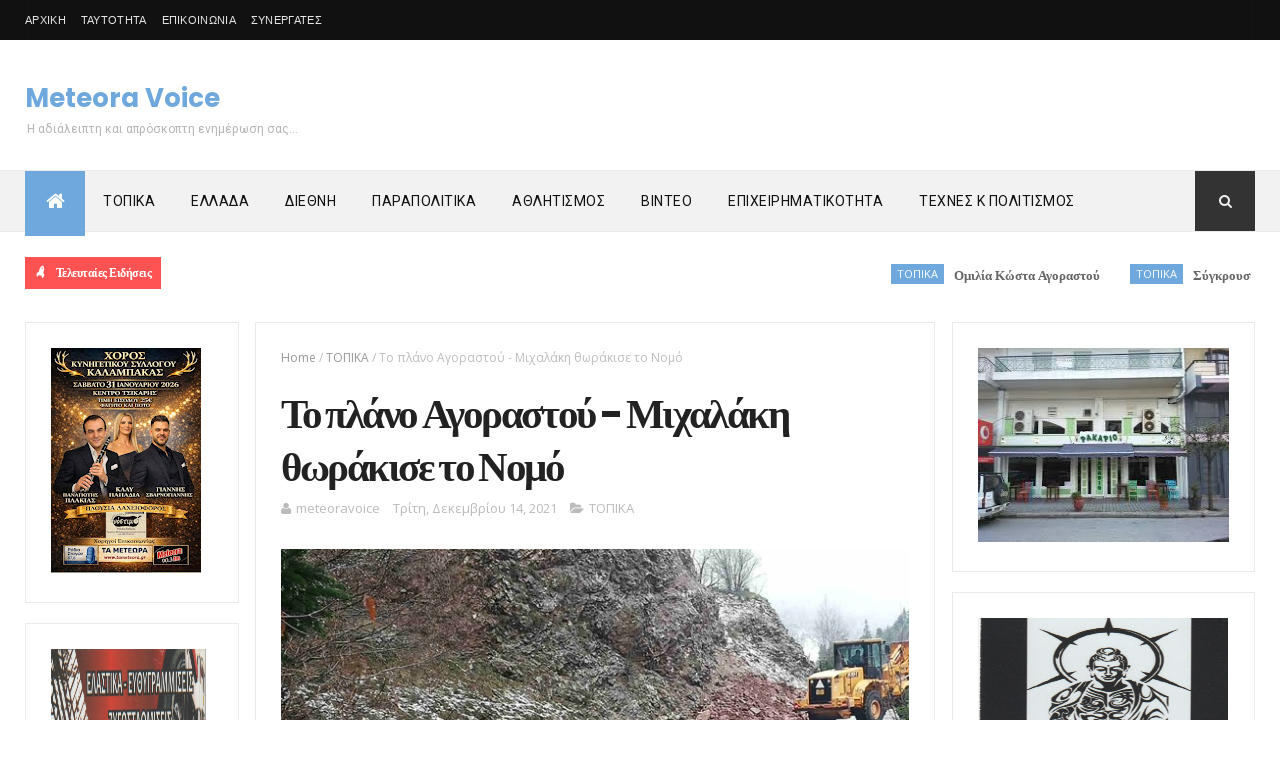

--- FILE ---
content_type: text/html; charset=utf-8
request_url: https://gr.k24.net/widgets/weather_w10.aspx?points=3135,65,3,19
body_size: 7731
content:



<!DOCTYPE html>
<html>
<head id="Head1"><title>
	Καλαμπάκα, Τρίκαλα, Αθήνα, Θεσσαλονίκη - Πρόγνωση καιρού
</title>
    <style type="text/css">
        *
        {
            padding: 0px;
            margin: 0px;
        }
        body
        {
            font-family: Arial, Helvetica, sans-serif; 
            font-size: 12px;
            background: url(/images/widgets/w10-bg-1.png) no-repeat;
        }
        #lnkSite 
        {
            position: absolute;
            top: 0px;
            left: 18px;
            height: 29px;
            width: 82px;
        }

        a { text-decoration:none}
        a img { border:0}

        #main
        {
            width: 300px;
            height: 106px;
            /*overflow: hidden;*/
            position: relative;
        }
        #divSite
        {
            text-align: center;
            border-top: 1px #cccccc solid;
            padding: 5px 0px;
        }
        #curNextPrev
        {
            overflow: auto;
            height: 81px;
        }
        #prev
        {
            cursor: pointer;
            left: 0px;
            top: 42px;
            width: 14px;
            height: 27px;
            position: absolute;
        }
        #next
        {
            cursor: pointer;
            left: 286px;
            top: 42px;
            width: 14px;
            height: 27px;
            position: absolute;
        }
        .today
        {
            float: left;
            overflow: auto;
            display: none;
            height: 78px;
        }
        .col1
        {
            float: left;
            text-align: center;
            width: 110px;
            padding-top: 25px;
        }
        .col2
        {
            float: left;
            padding-top: 5px;
            padding-left: 10px;
            width: 180px;
        }
        .col2 .date
        {
            font-size: 12px;
            color: #666666;
            display: block;
        }
        .col2 .min, .col2 .max
        {
            font-size: 26px;
            font-weight: bold;
            color: #999999;
        }
        .col2 .cent
        {
            font-size: 18px;
            font-weight: bold;
            color: #999999;
        }
        .col2 .sep
        {
            font-size: 26px;
            font-weight: bold;
            color: #d7d7d7;
        }
        .col2 .temps
        {
            /*text-align: center;*/
        }
        .caption
        {
            color: #333333;
            font-size: 19px;
            font-weight: bold;
            display: block;
        }
        .forecast 
        {
            display: none;
            overflow: auto;
            float: left;
            height: 38px;
            padding-top: 2px;
            width: 150px;
            margin-top: 0px;
        }        
        .forecast div
        {
            float: left;
        }
        .forecast .day
        {
            color: #666666;
            font-size: 10px;
        }
        .forecast .ficon
        {
            text-align: center;
            width: 50px;
        }
        .forecast .ficon a
        {
            display: block;
            height: 35px;
        }
        .forecast .ftemp
        {
            color: #666666;
            font-weight: bold;
            font-size: 16px;
        }
        .forecast .cent
        {
            color: #666666;
            font-weight: bold;
            font-size: 12px;
        }
        .forecast .sep
        {
            color: #cccccc;
            font-weight: bold;
            font-size: 16px;
        }
    </style>
    <script type="text/javascript">
        function fadeEffect(index, start, stop) {
            this.elem1 = todays[index];
            this.elem2 = forecasts[index * 2];
            this.elem3 = forecasts[index * 2 + 1];

            this.start = start;
            this.stop = stop;
            this.alpha = start;
        }

        function tween(obj) {
            if (obj.alpha != obj.stop) {
                var value = Math.round(obj.alpha + ((obj.stop - obj.start) * 0.05));

                obj.elem1.style.opacity = value / 100;
                obj.elem1.style.filter = 'alpha(opacity=' + value + ')';

                obj.elem2.style.opacity = value / 100;
                obj.elem2.style.filter = 'alpha(opacity=' + value + ')';

                obj.elem3.style.opacity = value / 100;
                obj.elem3.style.filter = 'alpha(opacity=' + value + ')';

                obj.alpha = value;
                setTimeout(function () { tween(obj) }, 20);
            }
        }

        var todays = [];
        var forecasts = [];

        var index = 0;
        var timeout = 0;

        function init() {
            var divs = document.getElementById("main").getElementsByTagName("div");
            for (var i = 0; i < divs.length; i++) {
                if (divs[i].className == "today") {
                    todays.push(divs[i]);
                }
                if (divs[i].className == "forecast") {
                    forecasts.push(divs[i]);
                }
            }

            display();
            timeout = setTimeout(function () { scrollF(1) }, 20000);
        }

        function scrollF(dir) {
            clearTimeout(timeout);

            var fe = new fadeEffect(index, 100, 0);
            tween(fe);

            setTimeout(function () {
                index += dir;
                if (index < 0)
                    index = todays.length - 1;
                else if (index >= todays.length)
                    index = 0;

                display();
                timeout = setTimeout(function () { scrollF(1) }, 20000);
            }, 500);
        }

        function display() {
            for (var i = 0; i < forecasts.length; i++) {
                forecasts[i].style.display = "none";
            }

            for (var i = 0; i < todays.length; i++) {
                todays[i].style.display = "none";
            }

            hideElement(todays[index]);
            hideElement(forecasts[2 * index]);
            hideElement(forecasts[2 * index + 1]);

            todays[index].style.display = "block";
            forecasts[2 * index].style.display = "block";
            forecasts[2 * index + 1].style.display = "block";

            var fe = new fadeEffect(index, 0, 100);
            tween(fe);
        }

        function hideElement(el) {
            el.style.opacity = 0;
            el.filter = 'alpha(opacity=0)';
        }
    </script>
</head>
<body onload="init()">
    <form method="post" action="./weather_w10.aspx?points=3135%2c65%2c3%2c19&amp;utc=2&amp;cid=1&amp;lid=1" id="form1">
<div class="aspNetHidden">
<input type="hidden" name="__VIEWSTATE" id="__VIEWSTATE" value="cKXhNU2fN3Yw8uouB12Ua18KEC5N+t6syx/kfDMxiaxehZ3mwKYGUiXVEIjQA9RKGSYA+eZumTlWZfWYCmbaq3ZcWulzeUeHJddLutHW+dAogK9izgT/kMDQfEqg/3VYO1gG2eopK9nDnAQxHO2GWLuchtlYVuaunGgpVBmMTnmMKIx3lMpHsvECDRAfhkqEH+UbY0YgxhF2LXt2b8Od8lYsd8kyZyanuS+246C+xOHcI+l17bc5CBJXx6epF+qKCH7Pc+f5MJNdH1+AOOghehsity8oB6nYv3LheUu4sx4HE9PZTW+OIc6Sh+0/Q9Oz3RkFKTTGun5kYCzh8cs6JQhoj7t3YQnwW1rfUI3ghNZtU9Mac5U31ZhO7MP6lxJVf9+opoOUqPORKLj70ZkTu97uIf3tLm9zkNqYxZvRhOdbBWLMB4QunMfCRCJx8B9Wccq06LcD56kPh/F1vp1CM+8aoScj9C0h1sjejJqXoY8ksVF9VoR55r5Xr/YyYnlQ6LOWL6A7GJpgMfGqr78qGpxIjbtt87NDqEOmM0zdePGmzvyhojNEUz7TI812hpNMwt5uJa2r9qa9b9Pd/PKSoUGEkmrXR2bVTToT5he23lzz5PG+skUWh+OLmc9N9qU9u6WEeazAbKXfHurq/mn+z0xR13l0t/IjgBcTUgJ2AWUDIe1mswTB4Ufs7l1pmfUAPBUHpWAeAOdXjZgq5YmKSZS9HL07AXUsHiMo6Lk5EwBLfSoCtS63n8c9gBKUuYvKUOKDf7yfz58B0+nCPKG/AGjAPn7OqqtGdbK4zLv3ru4t79dLFcm/8VC1/RHwXi9KxFo6gcHDMI3Rh7Pp5OAFZAnHW34gQ1ykNHVeFFKJGyRi8LAt4EmIMbRf8hoCYV0QvgiOzKcr272khGNBy9fFgIeY/7knmMmkdxGgDsE9Pak44cI9m9f5xL5PaSClPbHGZRxPM1COp9cizwKP/q61l33wOFdPKCgwUq4K9/NRBPOb6pCSr6ymfnMKZfaoNRP5/DE7sMu1Zic86JLmArMllFooOJTY5PiMqNAU0jB9D/GTFyGijYiSIaF8DP1JKRKJqKzzRe7P/Yd/9obTwbI8sHcbC7fuskVogQQXicNyiFOHu4qLTG2wkPzhQdkZnOoxYUFbFqP/8z9iQVD+0jKvLXpjUpmObWh9+QxGI77K+mmUgGSJwAr/sieqV7FzIyScWD3FQsvBaqQmyBCj+tAu+gzqot/78Q1R22SCtWhQLqgsde9YU4zhz20md7z1u3HdHC4uo15/fI/gBBTzqHVXf9f5KObsPFmvP9a0H5Qa7vaW1N4ZVgT1qETbGJH5N4WjTTaeP5IS2q5BFQVqL7F01btJ9QxwMNcPRRg9MqdLEaNUGQvR/BObSs2Pxd1K5vR4wvx/YzI6UVvXHyHhQxRwrdFRMncoPeiQf0nuRByZoX3CDvp5a2AHZbvbAnS6m075j4Npvd1vyQJW9jsHuP+10hcSkwTtqBCER88gGrLiM8f/aoFznoYzsdKKgSuSHML7bof7tYCP29sxqiA+lGAcLjBa70ztvbCFdWz4L3a/GXOOgdqqY3UWWh32WfFrMizeGw9NYAhvIJxVhr64S87bFV75Q57DKWTbWjJ2dnyTI9vzY8RuVW5LsLwv/gd4itvagrfAdy09e3O4uUOKi4TVvvJ2He93UT29PPl6/Tfma+LIUM4wkUaowaCtDExmC41U5cihCzMWEp0KFWfSmGSvrEvTzMRa24XC19F5LdA1J8yXeYzkdBYSgpNo9RiCdrkflfFsq87E0grXj98L47hxptzl3MNleCjhoGlyV/sUsUsF9PY5dy5Nx6hEU8CzvaeROxAiHdrBHDQJHKMp9CJMuHsVVBj1fHJx85Ts1e5ZYcykZJzkvBDLXKFt7Bw04XnjSFnu0w8NegSgMGi0E5ffWsGAiSlv2+SURluqxGZJOtJ93X2YfshYFPF4t5hOI/DrW88oTXUeWTH0e/0OLT6i8pEdnE9GfVR4jV5DRr9x+KtEzVm4BdorE/uLLdXyJC0ATdGBH/MotmYS9Texc4a4IP3TdEAx5L2MSOUtMP1luAsWnzun08l/bQRW9Coxgmqgtk/vWOesNO0t4bCQ/ocsCIbht5zFAxLp2cAse7z/n6/rKwOj0aSqU87dYpxkZKds4FvO8/onFukJchtLGFjcn9CBOx2EhgwIAaw6FJVSEYpCO+TxiAEmJQRPBwcFOGsUoLlPlXUxaM/1MdKzhkLKf1gNzZJEuhWsI8mtv0ka1zrhtqYEDeo2lq0TY6Ut4UY/ijHqyM3wEbz0+k3yBmBzd0vsEPBOVxTwc0tKvT/2CXHPAvVHLaMjBMW/StHtQpbvVMcNkTVMOXp/bWbwuvmrn0gTHOf4KBgkPi7ISO6StnkO3j8aLhmdoA0rumbCYZ/U8Aog8bsR4jV9WrR9/6dlvMW3VE3zemcVWhLISbFPZ+5DLJtwIUDSoPoXMrjYKOYbHvN2d/mbB4a4ZkqRdsA2ssUgyPgDstiozJ4BiychlXOIGDikpjb9mYYjzrKouAwaSNlOQVidS2/f+DFSBQEr75kwtc6/IRubRfGqgHsnZqRaVy+vDzo0niwnWLipQZOzJ+XN00hUNyjp2WcNeZhdtXb3oTwDdIeiGjtqGsCETAPq1xeWiMxCXGDOFCmpfqBb/9X6+OnpHlb3Yk0WtzXgRLwQtfWHrnNAs1JAAJd6benSKL33UB8NPjFrEZiOFylKvgyjyrfhMFeiSbVIMm1c+q087EazMsrDTXVrgOcwwxQeopCFUrYU8IxHzhID1wdq5FvN8rLoxlrvo+/LUhuLM79wcc5pdRznNLfSByF+w09twhwrxFIPVJgTbrNj+Z4DWvIhfefMYsUI5Woogl4byof27NJk8S0PW/qfilNQeimS3/mTdotopvwRwY9q9qlfmq4c33eWLmI+ktq61+Tgwd15euGvNipgkiAanffQtTMHDOwHgMjqp2vC/pmqBEnmnhIs5bnrxzTOUXPJfbAEZc4hERv/KqDJrUB0Gl07baQ6cZPkB5OocOHXaBvgkuNAImzBsaX2i7LWDanXxGIn7MD5rcnV651CuhPSZID4g1BN+ZInzPZMAtyt/FUTacDD1wtdtZeQZtoJ78hxWuyzwnNRfwsnFn6IYcqyr1vquuDUhLOqCmD/rcJwQdqOLJduJLOa4F0zGbBLc8OPf4XfL87ILtOf7juWpslJCZUMbktTzaAw1XunwjczB7RIHZOcxTC/[base64]/AZO/vCmHVT8YQ4t2ndAsmnYS9jwZagFBcOMYM4e4SAKLp0fZbrXxEvZnNLqoULOisPw/4zbb/sY05WkJ3BIg2JR6mIn9O/T71DN6M8/IdzLjGPlSIofXeTbuwn4C16nFqojVOOZlSNxGq/1HFnxOYM2j3PPv812JEcBjmurnD6a4BnfLcUU05wwe67n7HeGLe11vPhtxxASJvI4qbyjaUp7tEOwFfcUy9dCiC6nYawL/0HrDOrHeFf5pCgVBhaT2pQHt3E+Ak89BqsJGDHNCgvVQcdMqrVh3rUyX1JyXrN1mticPIyI23NcRGVAW/qwvCaVb7ik2ITIWF3igFZIo8WoyB71ToZTPTTVtHxyEyYCWsaF/HdL/cYsgNO90eEpG" />
</div>


<script type="text/javascript">
//<![CDATA[
var g_cl = {CountryID:1,CountryShortname:'gr',UtcTimeOffset:2,LangID:1,LangShortname:'gr',Path:'/',Culture:'el-GR'};
//]]>
</script>

<div class="aspNetHidden">

	<input type="hidden" name="__VIEWSTATEGENERATOR" id="__VIEWSTATEGENERATOR" value="8E856E6E" />
</div>
        <div id="main">
            
                    <div id="curNextPrev">
                        <div onclick="scrollF(-1)" id="prev"></div>
                
                    <div class="today">
                        <div class="col1">
                            <a target="_blank" href="/ellada/thessalia/kairos-kalampaka-3135"><img alt="Νεφελώδης" src="/images/icons/medium/Cloudy.png" /></a>
                        </div>
                        <div class="col2">
                            <a target="_blank" class="caption" href="/ellada/thessalia/kairos-kalampaka-3135">Καλαμπάκα</a>
                            <a target="_blank" class="date" href="/ellada/thessalia/kairos-kalampaka-3135">Σήμερα, Σάββατο, 24/01</a>
                            <div class="temps">
                                <a target="_blank" class="min" href="/ellada/thessalia/kairos-kalampaka-3135">6°</a>
                                <span class="cent">C</span>
                                &nbsp;<span class="sep">/ </span>
                                <a target="_blank" class="max" href="/ellada/thessalia/kairos-kalampaka-3135">8°</a>
                                <span class="cent">C</span>
                            </div>
                        </div>
                    </div>
                
                    <div class="today">
                        <div class="col1">
                            <a target="_blank" href="/ellada/thessalia/kairos-trikala-65"><img alt="Νεφελώδης" src="/images/icons/medium/Cloudy.png" /></a>
                        </div>
                        <div class="col2">
                            <a target="_blank" class="caption" href="/ellada/thessalia/kairos-trikala-65">Τρίκαλα</a>
                            <a target="_blank" class="date" href="/ellada/thessalia/kairos-trikala-65">Σήμερα, Σάββατο, 24/01</a>
                            <div class="temps">
                                <a target="_blank" class="min" href="/ellada/thessalia/kairos-trikala-65">8°</a>
                                <span class="cent">C</span>
                                &nbsp;<span class="sep">/ </span>
                                <a target="_blank" class="max" href="/ellada/thessalia/kairos-trikala-65">10°</a>
                                <span class="cent">C</span>
                            </div>
                        </div>
                    </div>
                
                    <div class="today">
                        <div class="col1">
                            <a target="_blank" href="/attiki/kairos-athina-3"><img alt="Νεφελώδης" src="/images/icons/medium/Cloudy.png" /></a>
                        </div>
                        <div class="col2">
                            <a target="_blank" class="caption" href="/attiki/kairos-athina-3">Αθήνα</a>
                            <a target="_blank" class="date" href="/attiki/kairos-athina-3">Σήμερα, Σάββατο, 24/01</a>
                            <div class="temps">
                                <a target="_blank" class="min" href="/attiki/kairos-athina-3">11°</a>
                                <span class="cent">C</span>
                                &nbsp;<span class="sep">/ </span>
                                <a target="_blank" class="max" href="/attiki/kairos-athina-3">13°</a>
                                <span class="cent">C</span>
                            </div>
                        </div>
                    </div>
                
                    <div class="today">
                        <div class="col1">
                            <a target="_blank" href="/thessaloniki/kairos-thessaloniki-19"><img alt="Νεφελώδης" src="/images/icons/medium/Cloudy.png" /></a>
                        </div>
                        <div class="col2">
                            <a target="_blank" class="caption" href="/thessaloniki/kairos-thessaloniki-19">Θεσσαλονίκη</a>
                            <a target="_blank" class="date" href="/thessaloniki/kairos-thessaloniki-19">Σήμερα, Σάββατο, 24/01</a>
                            <div class="temps">
                                <a target="_blank" class="min" href="/thessaloniki/kairos-thessaloniki-19">9°</a>
                                <span class="cent">C</span>
                                &nbsp;<span class="sep">/ </span>
                                <a target="_blank" class="max" href="/thessaloniki/kairos-thessaloniki-19">10°</a>
                                <span class="cent">C</span>
                            </div>
                        </div>
                    </div>
                
                        <div onclick="scrollF(1)" id="next"></div>
                    </div>
                
            
                    <div class="forecast">
                        <div class="ficon"><a target="_blank" href="/ellada/thessalia/kairos-kalampaka-3135"><img alt="Αραιές νεφώσεις" src="/images/icons/PartlyCloudy.png" /></a></div>
                        <div><a class="day" target="_blank" href="/ellada/thessalia/kairos-kalampaka-3135">Κυριακή, 25/01</a></div>
                        <div>
                            <a class="ftemp" target="_blank" href="/ellada/thessalia/kairos-kalampaka-3135">6°</a>
                            <span class="cent">C</span>
                            <span class="sep"> / </span>
                            <a class="ftemp" target="_blank" href="/ellada/thessalia/kairos-kalampaka-3135">10°</a>
                            <span class="cent">C</span>
                        </div>
                    </div>
                
                    <div class="forecast">
                        <div class="ficon"><a target="_blank" href="/ellada/thessalia/kairos-kalampaka-3135"><img alt="Βροχοπτώσεις" src="/images/icons/SunStorm.png" /></a></div>
                        <div><a class="day" target="_blank" href="/ellada/thessalia/kairos-kalampaka-3135">Δευτέρα, 26/01</a></div>
                        <div>
                            <a class="ftemp" target="_blank" href="/ellada/thessalia/kairos-kalampaka-3135">6°</a>
                            <span class="cent">C</span>
                            <span class="sep"> / </span>
                            <a class="ftemp" target="_blank" href="/ellada/thessalia/kairos-kalampaka-3135">10°</a>
                            <span class="cent">C</span>
                        </div>
                    </div>
                
                    <div class="forecast">
                        <div class="ficon"><a target="_blank" href="/ellada/thessalia/kairos-trikala-65"><img alt="Νεφελώδης" src="/images/icons/Cloudy.png" /></a></div>
                        <div><a class="day" target="_blank" href="/ellada/thessalia/kairos-trikala-65">Κυριακή, 25/01</a></div>
                        <div>
                            <a class="ftemp" target="_blank" href="/ellada/thessalia/kairos-trikala-65">7°</a>
                            <span class="cent">C</span>
                            <span class="sep"> / </span>
                            <a class="ftemp" target="_blank" href="/ellada/thessalia/kairos-trikala-65">13°</a>
                            <span class="cent">C</span>
                        </div>
                    </div>
                
                    <div class="forecast">
                        <div class="ficon"><a target="_blank" href="/ellada/thessalia/kairos-trikala-65"><img alt="Βροχοπτώσεις" src="/images/icons/SunRain.png" /></a></div>
                        <div><a class="day" target="_blank" href="/ellada/thessalia/kairos-trikala-65">Δευτέρα, 26/01</a></div>
                        <div>
                            <a class="ftemp" target="_blank" href="/ellada/thessalia/kairos-trikala-65">8°</a>
                            <span class="cent">C</span>
                            <span class="sep"> / </span>
                            <a class="ftemp" target="_blank" href="/ellada/thessalia/kairos-trikala-65">13°</a>
                            <span class="cent">C</span>
                        </div>
                    </div>
                
                    <div class="forecast">
                        <div class="ficon"><a target="_blank" href="/attiki/kairos-athina-3"><img alt="Αραιές νεφώσεις" src="/images/icons/PartlyCloudy.png" /></a></div>
                        <div><a class="day" target="_blank" href="/attiki/kairos-athina-3">Κυριακή, 25/01</a></div>
                        <div>
                            <a class="ftemp" target="_blank" href="/attiki/kairos-athina-3">12°</a>
                            <span class="cent">C</span>
                            <span class="sep"> / </span>
                            <a class="ftemp" target="_blank" href="/attiki/kairos-athina-3">17°</a>
                            <span class="cent">C</span>
                        </div>
                    </div>
                
                    <div class="forecast">
                        <div class="ficon"><a target="_blank" href="/attiki/kairos-athina-3"><img alt="Βροχοπτώσεις" src="/images/icons/SunRain.png" /></a></div>
                        <div><a class="day" target="_blank" href="/attiki/kairos-athina-3">Δευτέρα, 26/01</a></div>
                        <div>
                            <a class="ftemp" target="_blank" href="/attiki/kairos-athina-3">11°</a>
                            <span class="cent">C</span>
                            <span class="sep"> / </span>
                            <a class="ftemp" target="_blank" href="/attiki/kairos-athina-3">16°</a>
                            <span class="cent">C</span>
                        </div>
                    </div>
                
                    <div class="forecast">
                        <div class="ficon"><a target="_blank" href="/thessaloniki/kairos-thessaloniki-19"><img alt="Αραιές νεφώσεις" src="/images/icons/PartlyCloudy.png" /></a></div>
                        <div><a class="day" target="_blank" href="/thessaloniki/kairos-thessaloniki-19">Κυριακή, 25/01</a></div>
                        <div>
                            <a class="ftemp" target="_blank" href="/thessaloniki/kairos-thessaloniki-19">9°</a>
                            <span class="cent">C</span>
                            <span class="sep"> / </span>
                            <a class="ftemp" target="_blank" href="/thessaloniki/kairos-thessaloniki-19">12°</a>
                            <span class="cent">C</span>
                        </div>
                    </div>
                
                    <div class="forecast">
                        <div class="ficon"><a target="_blank" href="/thessaloniki/kairos-thessaloniki-19"><img alt="Βροχοπτώσεις" src="/images/icons/SunRain.png" /></a></div>
                        <div><a class="day" target="_blank" href="/thessaloniki/kairos-thessaloniki-19">Δευτέρα, 26/01</a></div>
                        <div>
                            <a class="ftemp" target="_blank" href="/thessaloniki/kairos-thessaloniki-19">9°</a>
                            <span class="cent">C</span>
                            <span class="sep"> / </span>
                            <a class="ftemp" target="_blank" href="/thessaloniki/kairos-thessaloniki-19">14°</a>
                            <span class="cent">C</span>
                        </div>
                    </div>
                
        </div>
        <a id="lnkSite" title="gr.k24.net" href="/" target="_blank"></a>
    </form>
</body>
</html>


--- FILE ---
content_type: text/html; charset=UTF-8
request_url: https://www.meteoravoice.com.gr/2021/12/blog-post_144.html
body_size: 56128
content:
<!DOCTYPE html>
<html class='v2' dir='ltr' xmlns='http://www.w3.org/1999/xhtml' xmlns:b='http://www.google.com/2005/gml/b' xmlns:data='http://www.google.com/2005/gml/data' xmlns:expr='http://www.google.com/2005/gml/expr'>
<head>
<link href='https://www.blogger.com/static/v1/widgets/335934321-css_bundle_v2.css' rel='stylesheet' type='text/css'/>
<meta content='width=device-width, initial-scale=1, maximum-scale=1' name='viewport'/>
<link href='https://fonts.googleapis.com/css?family=Oswald:300,400,700|Open+Sans:400,700,400italic|Poppins:regular,500,600,700' media='all' rel='stylesheet' type='text/css'/><link href='https://fonts.googleapis.com/css?family=Roboto%3A400%2C500%2C700&subset=latin%2Clatin-ext&ver=1.0' id='magazine-fonts-css' media='all' rel='stylesheet' type='text/css'/>
<link href='https://fonts.googleapis.com/css?family=Merriweather%3A700%7CRoboto%3A400&subset=latin&ver=4.8.4' id='redux-google-fonts-magazine_theme_options-css' media='all' rel='stylesheet' type='text/css'/>
<link href='//maxcdn.bootstrapcdn.com/font-awesome/4.5.0/css/font-awesome.min.css' rel='stylesheet'/>
<meta content='text/html; charset=UTF-8' http-equiv='Content-Type'/>
<meta content='blogger' name='generator'/>
<link href='https://www.meteoravoice.com.gr/favicon.ico' rel='icon' type='image/x-icon'/>
<link href='https://www.meteoravoice.com.gr/2021/12/blog-post_144.html' rel='canonical'/>
<link rel="alternate" type="application/atom+xml" title="Meteora Voice - Atom" href="https://www.meteoravoice.com.gr/feeds/posts/default" />
<link rel="alternate" type="application/rss+xml" title="Meteora Voice - RSS" href="https://www.meteoravoice.com.gr/feeds/posts/default?alt=rss" />
<link rel="service.post" type="application/atom+xml" title="Meteora Voice - Atom" href="https://www.blogger.com/feeds/927647603695825790/posts/default" />

<link rel="alternate" type="application/atom+xml" title="Meteora Voice - Atom" href="https://www.meteoravoice.com.gr/feeds/2398595952738607371/comments/default" />
<!--Can't find substitution for tag [blog.ieCssRetrofitLinks]-->
<link href='https://blogger.googleusercontent.com/img/a/AVvXsEjKrArFZL1Of_6H6Rx6KErS9mxMDDqoZ5YYmLxLZklbTsAbaIATck1Y89RNVUB7-c0bBLIFM6QYJkOGAM5HP9foMiginK4nja_tE5O2_XaHB18G4MXljrD6La1e0ven6cAvIlz9E6Hm72KIpn5C0xEOZxr6Q52IsjhKJmok726J1UMkmFSnBxwACztqYg=w640-h403' rel='image_src'/>
<meta content='https://www.meteoravoice.com.gr/2021/12/blog-post_144.html' property='og:url'/>
<meta content=' Μ. Χατζηγάκης: Τα αδιέξοδα Ερντογάν και η Ελλάδα   ' property='og:title'/>
<meta content='Ειδησεογραφία και Επικαιρότητα απο τον νομό Τρικάλων την Ελλάδα και τον Κόσμο.' property='og:description'/>
<meta content='https://blogger.googleusercontent.com/img/a/AVvXsEjKrArFZL1Of_6H6Rx6KErS9mxMDDqoZ5YYmLxLZklbTsAbaIATck1Y89RNVUB7-c0bBLIFM6QYJkOGAM5HP9foMiginK4nja_tE5O2_XaHB18G4MXljrD6La1e0ven6cAvIlz9E6Hm72KIpn5C0xEOZxr6Q52IsjhKJmok726J1UMkmFSnBxwACztqYg=w1200-h630-p-k-no-nu' property='og:image'/>
<title>
 Μ. Χατζηγάκης: Τα αδιέξοδα Ερντογάν και η Ελλάδα    - Meteora Voice
</title>
<!-- Description and Keywords (start) -->
<meta content='YOUR KEYWORDS HERE' name='keywords'/>
<!-- Description and Keywords (end) -->
<meta content=' Μ. Χατζηγάκης: Τα αδιέξοδα Ερντογάν και η Ελλάδα   ' property='og:title'/>
<meta content='https://www.meteoravoice.com.gr/2021/12/blog-post_144.html' property='og:url'/>
<meta content='article' property='og:type'/>
<meta content='https://blogger.googleusercontent.com/img/a/AVvXsEjKrArFZL1Of_6H6Rx6KErS9mxMDDqoZ5YYmLxLZklbTsAbaIATck1Y89RNVUB7-c0bBLIFM6QYJkOGAM5HP9foMiginK4nja_tE5O2_XaHB18G4MXljrD6La1e0ven6cAvIlz9E6Hm72KIpn5C0xEOZxr6Q52IsjhKJmok726J1UMkmFSnBxwACztqYg=w640-h403' property='og:image'/>
<meta content='Meteora Voice' property='og:site_name'/>
<meta content='https://www.meteoravoice.com.gr/' name='twitter:domain'/>
<meta content=' Μ. Χατζηγάκης: Τα αδιέξοδα Ερντογάν και η Ελλάδα   ' name='twitter:title'/>
<meta content='summary_large_image' name='twitter:card'/>
<meta content='https://blogger.googleusercontent.com/img/a/AVvXsEjKrArFZL1Of_6H6Rx6KErS9mxMDDqoZ5YYmLxLZklbTsAbaIATck1Y89RNVUB7-c0bBLIFM6QYJkOGAM5HP9foMiginK4nja_tE5O2_XaHB18G4MXljrD6La1e0ven6cAvIlz9E6Hm72KIpn5C0xEOZxr6Q52IsjhKJmok726J1UMkmFSnBxwACztqYg=w640-h403' name='twitter:image'/>
<meta content=' Μ. Χατζηγάκης: Τα αδιέξοδα Ερντογάν και η Ελλάδα   ' name='twitter:title'/>
<!-- Social Media meta tag need customer customization -->
<meta content='Facebook App ID here' property='fb:app_id'/>
<meta content='Facebook Admin ID here' property='fb:admins'/>
<meta content='@username' name='twitter:site'/>
<meta content='@username' name='twitter:creator'/>
<style id='page-skin-1' type='text/css'><!--
/
-----------------------------------------------
Blogger Template Style
Name:        NewsPro
Author :     https://www.themexpose.com
License:     Premium Version
----------------------------------------------- */
/* Variable definitions
-----------------------
<Variable name="main.color" description="Main Theme Color" type="color" default="#01BD5D"/>
-----------------------
*/
/* Reset and More */
a,abbr,acronym,address,applet,b,big,blockquote,body,caption,center,cite,code,dd,del,dfn,div,dl,dt,em,fieldset,font,form,h1,h2,h3,h4,h5,h6,html,i,iframe,img,ins,kbd,label,legend,li,object,p,pre,q,s,samp,small,span,strike,strong,sub,sup,table,tbody,td,tfoot,th,thead,tr,tt,u,ul,var{padding:0;border:0;outline:0;vertical-align:baseline;background:0 0}
ins{text-decoration:underline}
del{text-decoration:line-through}
blockquote{font-style:italic;color:#888}
dl,ul{list-style-position:inside;font-weight:700;list-style:none}
ul li{list-style:none}
caption,th{text-align:center}
img{border:none;position:relative}
a,a:visited{text-decoration:none}
.clear{clear:both}
.section,.widget,.widget ul{margin:0;padding:0}
a{color:#6fa8dc}
a:hover{color:#6fa8dc}
:focus{outline:0}
a img{border:0}
brc{color:#bdbdbd}
.CSS_LIGHTBOX{z-index:999999!important}
.separator a{clear:none!important;float:none!important;margin-left:0!important;margin-right:0!important}
#navbar-iframe{display:inline-block;height:10px;visibility:visible}
/*span.item-control,a.quickedit{display:none!important}*/
span.item-control,a.quickedit{display:inline-block}
.quickedit{display:inline-block}
.archive .home-link,.index .home-link,.home-link{display:inline-block}
{outline:0;transition:all .3s ease;-webkit-transition:all .3s ease;-moz-transition:all .3s ease;-o-transition:all .3s ease}
:after,:before{transition:all .0s ease;-webkit-transition:all .0s ease;-moz-transition:all .0s ease;-o-transition:all .0s ease}
.status-msg-wrap{margin:0 auto 25px}
.status-msg-border{border:1px solid #eee;opacity:.7;border-radius:2px}
.status-msg-bg{background-color:#f8f8f8;opacity:1;filter:none}
.icon:before,.postags a:before{font-family:FontAwesome;font-weight:400;font-style:normal;line-height:1;padding-right:4px}
.feed-links{clear:both;display:none;line-height:2.5em}
/* Body */
body{background:#ffffff;    font-family: 'Roboto';
font-size: 12px;
line-height: 16px;
font-weight: 400;
color: #b5b5b5;}
#outer-wrapper{max-width:100%;margin:25px auto 0;background-color:#FFF;}
.row{width:1230px}
h1, h2, h3, h4 {
margin: 0;
position: relative;
font-family: 'Poppins';
}
div#cover-wrapper {
float: left;
overflow: hidden;
width: 74%;
word-wrap: break-word;
}
div#sidebar-wrapper1 {
float: left;
overflow: hidden;
width: 23.5%;
box-sizing: border-box;
word-wrap: break-word;
padding-bottom: 20px;
}
div#sidebar-wrapper1 .widget{    border: 1px solid #eaeaea;
padding: 25px;    margin-bottom: 20px;}
#content-wrapper{margin:25px auto 5px;overflow:hidden}
#main-wrapper{   float: right;
overflow: hidden;
width: 69%;
word-wrap: break-word;
border: 1px solid #eaeaea;
padding: 25px;}
#sidebar-wrapper{float:right;overflow:hidden;width:26%;        padding-left: 1.4%;box-sizing:border-box;word-wrap:break-word;padding-bottom:20px}
.post-tag,.featured-meta,#meta-post,.resumo span,.recent-author,.recent-date,.postags,.first-tag,.carousel-tag a,.category-gallery a,.related-tag,.item-text,.cmm-widget li span,.post-meta,.item article,.static_page article,.item-snippet,.comment-content,.FollowByEmail .widget-content:before{font-family:'Open Sans', sans-serif}
#topnav{width:100%;background-color:#111;margin:0;
}
.tm-head{margin:0 auto;line-height:40px;overflow:hidden;border-left: 1px solid rgba(0,0,0,0.1);
border-right: 1px solid rgba(0,0,0,0.1);}
.tm-menu{float:left;}
#nav1 li{float:left;display:inline-block;height:40px;line-height:40px;margin-right:15px;padding:0}
#nav1 li a{    color: #e5e5e5;
font-size: 11px;
font-weight: 400;
letter-spacing: 0.3px;
text-transform: uppercase;
font-family: sans-serif;}
#nav1 li a:hover{color:#6fa8dc}
.selectnav{display:none;background-color:#333333;padding:2px 5px;box-sizing:border-box;border:0}
.social-area{float:right; }
.tm-head #social-top{position:relative;display:block;margin-right:0}
.tm-head #social-top ul{overflow:hidden}
.tm-head #social-top ul li{height:40px;line-height:38px;display:block;float:left;margin-left:5px;padding:0}
.tm-head #social-top ul li a{   display: block;
float: left;
color: #e5e5e5;
text-decoration: none;
font-size: 14px;
width: 22px;
height: 40px;
line-height: 40px;
margin-top: 0;
text-align: center;
padding: 0;}
.tm-head #social-top ul li a:before{display:inline-block;font-family:FontAwesome;font-style:normal;font-weight:400;-webkit-font-smoothing:antialiased;-moz-osx-font-smoothing:grayscale}
.tm-head #social-top ul li a:hover{background-color:#6fa8dc;color:#fff}
#social-top .facebook:before{content:"\f09a"}
#social-top .twitter:before{content:"\f099"}
#social-top .gplus:before{content:"\f0d5"}
#social-top .rss:before{content:"\f09e"}
#social-top .youtube:before{content:"\f167"}
#social-top .skype:before{content:"\f17e"}
#social-top .stumbleupon:before{content:"\f1a4"}
#social-top .tumblr:before{content:"\f173"}
#social-top .vine:before{content:"\f1ca"}
#social-top .stack-overflow:before{content:"\f16c"}
#social-top .linkedin:before{content:"\f0e1"}
#social-top .dribbble:before{content:"\f17d"}
#social-top .soundcloud:before{content:"\f1be"}
#social-top .behance:before{content:"\f1b4"}
#social-top .digg:before{content:"\f1a6"}
#social-top .instagram:before{content:"\f16d"}
#social-top .pinterest:before{content:"\f0d2"}
#social-top .delicious:before{content:"\f1a5"}
#social-top .codepen:before{content:"\f1cb"}
#header-blog{height:90px;position:relative;overflow:hidden;padding:20px 0}
.header-content{margin:0 auto;overflow:hidden;height:90px}
.header-logo{max-width:330px;max-height:68px;margin:22px 0 0;float:left;overflow:hidden}
.header-logo img{height:auto;max-height:68px;margin:0;max-width:100%}
.Header h1{color:#222222;margin:0;font-size:26px;line-height:1.3em}
.header-ads{width:728px;max-width:100%;max-height:90px;float:right;margin:0}
#menu{display:none}
#main-nav{    background-color: #f2f2f2;
position: relative;
width: 100%;
height: 60px;
font-size: 14px;
margin: 0 auto;
border-top: 1px solid #eaeaea;
border-bottom: 1px solid #eaeaea;}
.header-menu{background-color:#f2f2f2;height:60px;margin:0 auto;position:relative;padding:0}
.is-sticky #main-nav{width:100%!important;max-width:100%;top:0;left:0;margin:0;z-index:999999;transition:all .0s ease;-webkit-transition:all .0s ease;-moz-transition:all .0s ease;-o-transition:all .0s ease}
.is-sticky{transition:all .0s ease;-webkit-transition:all .0s ease;-moz-transition:all .0s ease;-o-transition:all .0s ease}
li.li-home{float:left;display:inline-block;padding:0!important;height:60px;width:60px;text-align:center;    border-bottom: 5px solid #6fa8dc;
margin-bottom: -5px;background-color:#6fa8dc}
li.li-home a{color:#fff;font-size:20px;line-height:60px;max-height:60px;padding: 0!important}
li.li-home:hover{background-color:#6fa8dc}
li.li-home:hover a{color:#fff}
#main-nav ul li{position:relative;float:left;height:60px;box-sizing:border-box;padding:0;}
#main-nav ul li a{float:left;color:#111111;padding:0 18px;line-height:60px;text-transform:uppercase;font-weight:400;letter-spacing: 0.5px}
#main-nav ul li:hover{background-color:#6fa8dc;border-color:#222222}
#main-nav ul li:hover a{color:#fff}
#main-nav ul li.has-children a{padding-right:28px}
#main-nav ul li.has-children a:after{content:"\f0d7";font-family:FontAwesome;position:absolute;top:0;right:14px}
#main-nav ul li ul{display:none;position:absolute;left:0;top:60px;z-index:100;background-color:#222222;border-top:0px;box-shadow:0 1px 3px rgba(40,35,40,0.05);transition:all .0s ease;-webkit-transition:all .0s ease;-moz-transition:all .0s ease;-o-transition:all .0s ease}
#main-nav ul li ul li{height:auto;margin-left:0;display:block;float:none;position:relative;overflow:hidden;line-height:normal;padding:0;border-right:0;border-bottom:1px solid #333333}
#main-nav ul li ul li:last-child{border-bottom:0}
#main-nav ul li ul li a{min-width:180px;color:#eee;font-size:12px;font-weight:400;text-transform:capitalize;height:38px;line-height:38px;overflow:hidden;box-sizing:border-box;padding:0 16px;margin-top:0;border:0;transition:all .3s ease!important;-webkit-transition:all .3s ease!important;-moz-transition:all .3s ease!important;-o-transition:all .3s ease!important}
#main-nav ul li ul li a:after{display:none}
#main-nav ul li ul li a:hover {background-color:#6fa8dc;color:#fff!important;padding-left:20px}
.is-sticky #main-nav{animation-name:slideInDown;animation-duration:.5s;animation-fill-mode:both}
@keyframes slideInDown {
from{-webkit-transform:translate3d(0,-100%,0);transform:translate3d(0,-100%,0);visibility:visible}
to{-webkit-transform:translate3d(0,0,0);transform:translate3d(0,0,0)}
}
.header-search{position:relative;float:right}
.header-search li{list-style:none}
.header-search a.search{background-color:#333333;cursor:pointer;display:block;height:60px;text-align:center;position:relative;right:0;top:0;width:60px;font-size:14px;border-radius:0}
.header-search a.search:hover{background-color:#6fa8dc}
.header-search a.search:before{color:#EEEEEE;content:'\f002';font-family:FontAwesome;font-size:inherit;text-rendering:auto;-webkit-font-smoothing:antialiased;-moz-osx-font-smoothing:grayscale;line-height:60px}
.header-search a.search:hover:before,.header-search a.search.active:before{color:#fff}
.header-search a.search.active{background-color:#6fa8dc;border-left:0;border-radius:0}
.header-search a.search.active form{display:block}
.header-search a.search form{display:none;position:absolute;right:60px;top:0;z-index:2}
.header-search a.search form input{box-shadow:none;height:60px;padding:0 12px;width:160px;background-color:#333333;color:#EEE;font-family:inherit;line-height:60px;margin-top:0;border-radius:0;border:0}
#main-nav .header-search li a{cursor:pointer;-webkit-transition:all .3s ease-out 0;-moz-transition:all .3s ease-out 0;transition:all .3s ease-out 0}
.ticker .title{       float: left;
height: 32px;
background-color: #ff5353;
font-size: 15px;
color: #fff;
line-height: 32px;
font-weight: 400;
overflow: hidden;
padding: 0 10px;
font-weight: 600;
font-family: 'Poppins';
font-size: 12px;
letter-spacing: -.04em;}
div#FollowByEmail1 .widget-content {
background: #ffffff;
border: 1px solid rgba(0,0,0,0.1);
border-radius: 2px;
padding: 30px;
}
.ticker .title .fa{margin-right:10px;transform:rotate(-30deg);-moz-transform:rotate(-30deg);-webkit-transform:rotate(-30deg);-ms-transform:rotate(-30deg);-o-transform:rotate(-30deg)}
.ticker .widget-content{height:32px;box-sizing:border-box;overflow:hidden;padding:0 4px;}
.ticker .widget-content li{float:left;margin-left:30px;display:inline-block;height:38px;line-height:38px;padding:0}
.ticker .widget{height:40px;background-color:#ffffff;max-width:1230px;margin:20px auto;overflow:hidden}
.tk-thumb{float:left;margin:4px 10px 0 0}
.tk-img{position:relative;display:block;width:35px;height:30px;overflow:hidden}
.ticker .post-tag{display:inline-block;background-color:#6fa8dc;color:#fff;margin-right:10px;font-weight:400;height:18px;line-height:18px;padding:1px 6px;font-size:11px;text-transform:uppercase;position:relative;margin-top:7px;float:left}
.ticker .recent-title{font-size:13px;font-weight: 600;display:inline-block;line-height:15px}
.ticker .recent-title a{color:#666}
.ticker .recent-title a:hover{color:#6fa8dc}
.tickercontainer,.tickercontainer .mask,ul.newsticker{-webkit-transition:all 0 linear;-moz-transition:all 0 linear;-o-transition:all 0 linear;transition:all 0 linear;list-style:none;margin:0}
.tickercontainer{margin:0;padding:0;overflow:hidden}
.tickercontainer .mask{position:relative;overflow:hidden}
.newsticker{position:relative;list-style-type:none;margin:0;padding:0}
ul.newsticker{-webkit-transition:all 0s linear;-moz-transition: all 0s linear;-o-transition:all 0s linear;transition:all 0s linear;position:relative;list-style-type:none;margin:0;padding:0}
.tickeroverlay-left{display:none}
.tickeroverlay-right{display:none}
.featured{position:relative;margin:0 auto}
.featured .widget-content ul{margin:20px 0 0!important;height:auto;overflow:hidden}
.featured h2{display:none;display:none}
.featured li{width:25%;height:197px;position:relative;float:right;padding:0;box-sizing:border-box;overflow:hidden}
.featured li:nth-child(4){margin-top:6px}
.featured li .featured-inner{position:relative;overflow:hidden}
.featured .rcp-thumb{width:100%;height:202px;position:relative;display:block;overflow:hidden}
.featured .rcp-title{font-size:16px;position:relative;margin-bottom:10px}
.featured .rcp-thumb:after{content:no-close-quote;position:absolute;left:0;bottom:0;width:100%;height:151px;background:url(https://blogger.googleusercontent.com/img/b/R29vZ2xl/AVvXsEjsoo6a3Xz7d4fiesgHEH3tVL6HMKu-7tPX4fY9nvcKxyk58Qlhy6pjNkcAgofot2aI48AwvXhdhOvR6gQaBcdl5fgjwLUfOQD5ljLI9AM6VDxJ5_fmPYGD_h_bWjGAiAtTTSImX6GgcyrW/s1600/3.png) repeat-x;opacity:.8}
.featured .post-panel{position:absolute;left:0;bottom:0;width:100%;padding:15px;z-index:2;box-sizing:border-box}
.featured li .featured-inner .featured-meta{font-size:12px;color:#ccc;font-weight:400}
.featured li:first-child{width:26%;height:400px;float:left;padding-right:10px}
.featured li:nth-child(2){width:49%;height:400px;float:left;padding-right:10px}
.featured li:first-child .post-panel,.featured li:nth-child(2) .post-panel{padding:20px}
.featured li:first-child .rcp-thumb,.featured li:nth-child(2) .rcp-thumb{height:400px}
.featured li:first-child .rcp-title,.featured li:nth-child(2) .rcp-title{font-size:22px}
.featured li:first-child .featured-overlay{    background: -webkit-linear-gradient(bottom, #0099f7, #f11712 );
background: linear-gradient(to bottom, #0099f7, #f11712 );}
.featured li:nth-child(2) .featured-overlay{background: -webkit-linear-gradient(bottom, #159957, #004c99 );
background: linear-gradient(to bottom, #159957, #004c99 );}
.featured li:nth-child(3) .featured-overlay{    background: -webkit-linear-gradient(bottom, #ef94ac, #3b6bef );
background: linear-gradient(to bottom, #ef94ac, #3b6bef );}
.featured li:nth-child(4) .featured-overlay{    background: -webkit-linear-gradient(bottom, #e1eec3, #f05053 );
background: linear-gradient(to bottom, #e1eec3, #f05053 );}
.featured .rcp-title a{color:#FFF;position:relative;
line-height: 1.2;
font-weight: 600;
font-family: 'Poppins';letter-spacing: -.04em;}
.featured .post-tag{position:absolute;top:15px;left:15px;background-color:#6fa8dc;color:#fff;text-transform:uppercase;font-weight:400;z-index:5;height:20px;line-height:20px;padding:2px 8px;font-size:11px}
.featured{position:relative}
.featured li:nth-child(2) .post-tag{background-color:#ffa812}
.featured li:nth-child(3) .post-tag{background-color:#f56954}
.featured li:nth-child(4) .post-tag{background-color:#B565BE}
.featured li:nth-child(5) .post-tag{background-color:#FFC000}
.featured-overlay{    position: absolute;
width: 100%;
height: 100%;
left: 0;
background: linear-gradient(to bottom,#000,transparent);
background: -webkit-linear-gradient(bottom,#000,transparent);
opacity: 0.7;
z-index: 1;}
.featured li:hover .featured-overlay{background-color:rgba(40,35,40,0.30)}
.recent-boxes{overflow:hidden;position:relative}
.box-sec{margin-right:2%}
.box-sec h2{display:none}
.recent-boxes .box-sec .widget:last-child{margin-bottom:20px}
a.more-link,a.posts-link{    background-color: #1f2024;
float: right;
height: 30px;
line-height: 30px;
padding: 0 10px;
margin: 0;
font-size: 10px;
color: #fff;
font-weight: 400;
text-transform: uppercase;}
a.more-link:hover,a.posts-link:hover{background-color:#6fa8dc;color:#fff}
.box-title,.posts-title{height:30px;line-height:30px;position:relative;margin-bottom:20px}
.posts-title:after {
content: '';
position: absolute;
left: 0;
bottom: 0;
width: 100%;
height: 3px;
z-index: 1;
background: #eaeaea !important;
}
.box-title h2.title,.posts-title h2{       display: inline-block;
border-bottom: 3px solid #51c8fa;
height: 27px;
line-height: 24px;
font-weight: 700;
color: #111;
text-transform: none;
z-index: 22;
border-color: #01bd5d !important;}
.box-title h2.title a,.posts-title h2 a{    color: #000;
font-family: Merriweather;
font-weight: 700;
font-style: normal;
font-size: 14px;}
.recent-boxes .widget{margin-bottom:30px}
.boxes .bx-first .box-thumbnail{position:relative;width:100%;height:200px}
.boxes .bf-thumb{width:100%;height:200px;position:relative;display:block}
.box-thumbnail{overflow:hidden}
.boxes ul li .box-thumbnail{width:110px;height:75px;display:table-cell;vertical-align:middle}
.boxes ul li .box-image{width:110px;height:75px;position:relative;display:block}
.bx-first .box-thumbnail .first-tag{position:absolute;top:15px;left:15px;z-index:2}
.bx-first .box-thumbnail .first-tag a{background:#6fa8dc;color:#fff;text-transform:uppercase;height:20px;line-height:20px;display:inline-block;padding:0 6px;font-size:11px;font-weight:400;border-radius:2px}
.boxes ul li .recent-content{display:table-cell;padding-left:10px;padding-right:5px}
.boxes .recent-title a:hover{color:#6fa8dc}
.recent-boxes .feat,.recent-boxes .videos,.recent-boxes .gallery{width:100%;float:left}
.recent-boxes .carousel{position:relative;margin:0 0 30px!important;padding:0;overflow:visible;height:auto;display:block;clear:both}
.feat .bx-first .box-thumbnail,.feat .bf-thumb{height:363px}
.feat .bx-first{width:50%;position:relative;float:left;padding-right:1.4%;box-sizing:border-box;overflow:hidden;}
.feat .bx-item{width:100%;position:relative;overflow:hidden}
.feat .bx-first .bf-content,.column .bx-first .bf-content{position:absolute;bottom:0;width:100%;z-index:2;padding:15px;box-sizing:border-box}
.feat .bx-first .bf-content .recent-title a,.column .bx-first .bf-content .recent-title a{display: block;
color: #fff;
margin-bottom: 5px;
font-size: 20px;
line-height: 1.4;
font-weight: 600;
font-family: 'Poppins';letter-spacing: -.04em;}
.feat li .recent-content .recent-title{overflow:hidden;line-height:0;margin:0 0 2px;padding:0}
.feat li .recent-content .recent-title a{    color: #222222;
line-height: 1.4;
font-weight: 600;
font-family: 'Poppins';
font-size: 14px;
letter-spacing: -.04em;}
.boxes ul li .recent-content .recent-title a:hover{color:#6fa8dc}
.bx-first .bf-thumb:after{content:no-close-quote;position:absolute;left:0;bottom:0;width:100%;height:151px;background:url(https://blogger.googleusercontent.com/img/b/R29vZ2xl/AVvXsEhpPvIcYJe7Ej0X_T8iQpGvFXMhNzvTuNeUCtP8mtT7WUx7-tgnaPSxLCUYzZs5dpLWANY9EQH2moBgFFeXM9mFAgjLLnGKKIxL8eCw3YNd09QzaBSNW8-pJqJ-Un39iBiXjUnyV5ZTRDxs/s1600/metabg.png) repeat-x;opacity:.8}
.bf-content .recent-author,.bf-content .recent-date{color:#ccc}
.feat ul li{display:block;width:48.6%;float:right;padding-bottom:10px;margin-bottom:10px;padding-top:0;}
.feat ul li:last-child{border-bottom:0;padding-bottom:0;margin-bottom:0}
.recent-boxes .column{width:48.6%; }
.recent-boxes .columnleft{float:left}
.recent-boxes .columnright{float:right}
.column .bx-first{width:100%;position:relative;box-sizing:border-box;overflow:hidden;margin-bottom:10px}
.column ul li{display:block;margin-top:10px;padding:10px 0 0;}
.column ul li .recent-content .recent-title{overflow:hidden;line-height:0;margin:0 0 2px;padding:0}
.column ul li .recent-content .recent-title a{color:#222222;    display: block;
margin-bottom: 3px;
line-height: 1.4;
font-weight: 600;
font-family: 'Poppins';
font-size: 14px;
letter-spacing: -.04em;}
.img-overlay{position:absolute;left:0;top:0;z-index:1;width:100%;height:100%;background-color:rgba(40,35,40,0.05)}
.tk-thumb a:hover .img-overlay,.boxes ul li .box-image:hover .img-overlay,.boxes .bx-first:hover .img-overlay,.custom-widget .rcthumb:hover .img-overlay,.PopularPosts .item-thumbnail:hover a .img-overlay,.map-thumb:hover .img-overlay{background-color:rgba(40,35,40,0.3)}
.gallery li:hover .recent-content,.videos li:hover .recent-content{padding-bottom:15px;
margin-bottom: 0px;}
.gallery ul li {width:33%;height:165px;overflow:hidden;float:left;margin-right:.33%;display:inline-block;position:relative;padding:0;margin-bottom:2px}
.gallery ul li:nth-child(4),.gallery ul li:nth-child(5),.gallery ul li:nth-child(6){margin-bottom:0px}
.gallery ul li .box-image{width:100%;height:165px;display:block}
.gallery ul li .box-image:after{content:no-close-quote;position:absolute;left:0;bottom:0;width:100%;height:150px;background:url(https://blogger.googleusercontent.com/img/b/R29vZ2xl/AVvXsEhnk_jM7NtntJ5l2Ph8yXfrsvb_eBsE12dO-bc_l1swh_259JE5UmWhyphenhyphenSifkPZ1dk_SHA-Dz9kDCHkTNMaPhinS4y3WvZO78ykb8YQI4yEZCErwsoBJ0AuRp7zvq1oH101cMkZdirxh8YM/s1600-r/metabg.png) repeat-x;opacity:.8}
.gallery .recent-content{position:absolute;bottom:0;width:100%;z-index:2;padding:10px;text-align:left;box-sizing:border-box;    margin-bottom: -25px;}
.category-gallery {position:absolute;top:10px;right:10px;z-index:3;overflow:hidden;}
.category-gallery a:before{display:block;background-color:#6fa8dc;opacity: .5;color:#fff;height:18px;line-height:18px;padding:0 5px;font-size:10px;font-weight:400;text-transform:uppercase;border-radius:2px;transition: all .3s ease;}
.gallery .recent-title a,.videos .recent-title a{display: block;
color: #FFF;
text-shadow: 0 0.5px 0.5px rgba(34,34,34,0.3);
margin-bottom: 3px;
line-height: 1.4;
font-weight: 600;
font-family: 'Poppins';
font-size: 15px;
letter-spacing: -.04em;}
.gallery .recent-author,.videos .recent-author{color:#ccc}
.videos ul{position:relative;overflow:hidden;}
.videos ul li{width:33.33%;float:left;box-sizing:border-box;margin:0;padding-right:5px;}
.videos ul li:last-child{padding-right:0px}
.videos ul li .videos-item{width:100%;position:relative;display:block;overflow:hidden;padding:0}
.videos .box-image{width: 100%;height: 170px;display: block;position:relative;margin:0;padding:0}
.videos .box-image:before{content:"\f04b";font-family:FontAwesome;line-height:25px;width:25px;height:25px;font-size:12px;color:#fff;text-align:center;background-color:RGBA(0,0,0,0.4);font-weight:400;position:absolute;top:8px;opacity:.5;right:7px;z-index:2;padding:0;border:2px solid #fff;border-radius:50%;transition:all .3s ease}
.videos li:hover .box-image:before,.gallery li:hover .category-gallery a:before{opacity:1}
.videos .box-image:after{content:no-close-quote;position:absolute;left:0;bottom:0;width:100%;height:150px;background:url(https://blogger.googleusercontent.com/img/b/R29vZ2xl/AVvXsEhnk_jM7NtntJ5l2Ph8yXfrsvb_eBsE12dO-bc_l1swh_259JE5UmWhyphenhyphenSifkPZ1dk_SHA-Dz9kDCHkTNMaPhinS4y3WvZO78ykb8YQI4yEZCErwsoBJ0AuRp7zvq1oH101cMkZdirxh8YM/s1600-r/metabg.png) repeat-x;opacity:.8}
.videos .recent-content{position:absolute;bottom:0;width:100%;z-index:2;padding:10px;text-align:left;box-sizing:border-box}
.gallery-overlay,.videos-overlay{position:absolute;left:0;top:0;z-index:1;width:100%;height:100%;background-color:rgba(40,35,40,0.0)}
.gallery li:hover .gallery-overlay,.videos li:hover .videos-overlay{background:rgba(40,35,40,0.3)}
.owl-carousel .animated{-webkit-animation-duration:1000ms;animation-duration:1000ms;-webkit-animation-fill-mode:both;animation-fill-mode:both}
.owl-carousel .owl-animated-in{z-index:0}
.owl-carousel .owl-animated-out{z-index:1}
.owl-carousel .fadeOut{-webkit-animation-name:fadeOut;animation-name:fadeOut}
@-webkit-keyframes fadeOut {
0%{opacity:1}
100%{opacity:0}
}
@keyframes fadeOut {
0%{opacity:1}
100%{opacity:0}
}
.owl-height{-webkit-transition:height 500ms ease-in-out;-moz-transition:height 500ms ease-in-out;-ms-transition:height 500ms ease-in-out;-o-transition:height 500ms ease-in-out;transition:height 500ms ease-in-out}
.owl-carousel{display:none;width:100%;-webkit-tap-highlight-color:transparent;position:relative;z-index:1}
.owl-carousel .owl-stage{position:relative;-ms-touch-action:pan-Y}
.owl-carousel .owl-stage:after{content:".";display:block;clear:both;visibility:hidden;line-height:0;height:0}
.owl-carousel .owl-stage-outer{position:relative;overflow:hidden;-webkit-transform:translate3d(0px,0px,0px)}
.owl-carousel .owl-controls .owl-nav .owl-prev,.owl-carousel .owl-controls .owl-nav .owl-next,.owl-carousel .owl-controls .owl-dot{cursor:pointer;cursor:hand;-webkit-user-select:none;-khtml-user-select:none;-moz-user-select:none;-ms-user-select:none;user-select:none}
.owl-carousel.owl-loaded{display:block}
.owl-carousel.owl-loading{opacity:0;display:block}
.owl-carousel.owl-hidden{opacity:0}
.owl-carousel .owl-refresh .owl-item{display:none}
.owl-carousel .owl-item{position:relative;min-height:1px;float:left;-webkit-backface-visibility:hidden;-webkit-tap-highlight-color:transparent;-webkit-touch-callout:none;-webkit-user-select:none;-moz-user-select:none;-ms-user-select:none;user-select:none}
.owl-carousel .owl-item img{display:block;width:100%;-webkit-transform-style:preserve-3d}
.owl-carousel.owl-text-select-on .owl-item{-webkit-user-select:auto;-moz-user-select:auto;-ms-user-select:auto;user-select:auto}
.owl-carousel .owl-grab{cursor:move;cursor:-webkit-grab;cursor:-o-grab;cursor:-ms-grab;cursor:grab}
.owl-carousel.owl-rtl{direction:rtl}
.owl-carousel.owl-rtl .owl-item{float:right}
.no-js .owl-carousel{display:block}
.owl-prev,.owl-next{top:0;color:#fff;background-color:rgba(0,0,0,0.75);font-family:FontAwesome;position:absolute;z-index:1;display:block;padding:0;cursor:pointer;padding:0;text-align:center;overflow:hidden}
.owl-prev{left:0}
.owl-prev:before{content:"\f104"}
.owl-next{right:0}
.owl-next:before{content:"\f105"}
.owl-prev:hover,.owl-next:hover{background-color:#000}
.owl-dots{position:absolute;bottom:1px;width:33.33%;left:0;right:0;margin:auto;text-align:center}
.owl-dot{background:#fff;height:3px;width:10px;display:inline-block;margin:0 5px;-webkit-border-radius:2px;-moz-border-radius:2px;border-radius:2px;opacity:.6}
.owl-dot.active,.owl-dot:hover{background:#6fa8dc}
.main-carousel{height: 250px;overflow:hidden}
.main-carousel .owl-item{width:100%;}
.carousel-item{height: 250px;width:100%;position:relative;padding:0!important;display:block;overflow:hidden}
.carousel-item .box-image{height:250px;position:relative;width:100%;display:block}
.carousel-item .box-image:after{content:no-close-quote;position:absolute;left:0;bottom:0;width:100%;height:151px;background:url(https://blogger.googleusercontent.com/img/b/R29vZ2xl/AVvXsEhnk_jM7NtntJ5l2Ph8yXfrsvb_eBsE12dO-bc_l1swh_259JE5UmWhyphenhyphenSifkPZ1dk_SHA-Dz9kDCHkTNMaPhinS4y3WvZO78ykb8YQI4yEZCErwsoBJ0AuRp7zvq1oH101cMkZdirxh8YM/s1600-r/metabg.png) repeat-x;opacity:.8}
.carousel-content{position:absolute;bottom:0;width:100%;z-index:2;box-sizing:border-box}
.carousel-item .carousel-content{padding:15px;text-align:left}
.carousel-item .recent-title{margin:10px 0 5px;font-size:19px;font-weight:400}
.carousel-item .recent-title a{    color: #fff;
display: block;
line-height: 1.4em;
text-shadow: 0 0.5px 0.5px rgba(34,34,34,0.3);
line-height: 1.4;
font-weight: 600;
font-family: 'Poppins';
font-size: 18px;
letter-spacing: -.04em;}
.carousel-item .recent-author,.carousel-item .recent-date{color:#ccc}
.carousel-tag a{display:inline-block;background-color:#6fa8dc;color:#fff;height:20px;line-height:20px;padding:0 6px;font-size:11px;text-transform:uppercase;border-radius:2px}
.carousel-overlay{position:absolute;left:0;top:0;z-index:1;width:100%;height:100%;background-color:rgba(40,35,40,0.05)}
.main-carousel .owl-item:hover .carousel-overlay {background-color:rgba(40,35,40,0.30)}
.main-carousel .owl-prev,.main-carousel .owl-next{margin-top:0px;width:40px;height:40px;font-size:25px;line-height:40px}
.main-carousel .owl-prev{left:-50px}
.main-carousel:hover .owl-prev{left:0}
.main-carousel .owl-next{right:-50px}
.main-carousel:hover .owl-next{right:0}
.main-carousel .owl-dots{bottom:10px}
.recent-author,.recent-date{color:#bdbdbd;font-size:12px;font-weight:400}
.recent-date:before,.featured-date:before{content:'\f133';font-family:fontawesome;color:#bbb;margin-right:5px}
.recent-author::before,.featured-author::before{content:'\f007';font-family:fontawesome;color:#bbb;margin-right:5px}
.recent-author,.featured-author{margin-right:10px}
.custom-widget li{overflow:hidden;border-bottom:1px solid #F5F5F5;padding:10px 0}
.custom-widget li:first-child{padding-top:0}
.custom-widget li:last-child{border-bottom:none}
.custom-widget .rcthumb{position:relative;float:left;margin:0!important;width:100%;height:160px;overflow:hidden;display:block;vertical-align:middle}
.custom-widget .rcp-title{overflow:hidden;line-height:0;margin:10px 0 2px;padding:0}
.custom-widget .post-panel{display:table-cell}
div#sidebar-wrapper1 .custom-widget .rcthumb {
position: relative;
float: left;
margin: 0!important;
width: 100%;
height: 110px;
overflow: hidden;
display: block;
vertical-align: middle;
}
#footer-wrapper .custom-widget .rcthumb{position:relative;float:left;margin:0!important;width:100px;height:75px;overflow:hidden;display:block;vertical-align:middle}
#footer-wrapper .custom-widget .rcp-title{overflow:hidden;line-height:0;margin:0px 0 2px;padding:0}
#footer-wrapper .custom-widget .post-panel {
display: table-cell;
padding-left: 10px;
}
.custom-widget .rcp-title a{    font-size: 14px;
line-height: 22px;
font-weight: 700;
color: #111;
font-family: Merriweather;}
.custom-widget .rcp-title a:hover{color:#6fa8dc}
.cmm-widget li .cmm-avatar{position:relative;overflow:hidden;padding:0;width:55px;height:55px;float:left;margin:0 10px 0 0}
.cmm-widget li{background:none!important;clear:both;list-style:none;word-break:break-all;display:block;border-top:1px solid #F5F5F5;overflow:hidden;margin:0;padding:10px 0}
.cmm-widget li:first-child{padding-top:0;border-top:0}
.cmm-widget li:last-child{padding-bottom:0}
.cmm-widget li span{margin-top:4px;color:#bdbdbd;display:block;line-height:1.2em;text-transform:lowercase;font-size:12px;font-style:italic;font-weight:400}
.cmm-img{width:55px;height:55px;float:left;margin:0 10px 0 0}
.cmm-widget a{color:#222222;position:relative;font-size:13px;text-transform:capitalize;display:block;overflow:hidden;font-weight:400}
.cmm-widget a:hover{color:#6fa8dc}
.cmm-widget{list-style:none;padding:0}
.home-ad .widget{width:728px;max-height:90px;padding:0 2% 0 0;margin:0px auto 20px!important;max-width:100%;box-sizing:border-box}
#ads-content h2,#ads-home h2,#post-ads-footer h2{display:none!important}
.post{display:block;overflow:hidden;word-wrap:break-word}
.index .post,.archive .post{margin:0 0 15px 0;padding-bottom:15px;border-bottom:1px solid #F5F5F5}
.index div.post-outer:last-child .post,.archive div.post-outer:last-child .post{border-bottom:0;padding-bottom:5px}
.block-image{position:relative;float:left;width:300px;height:190px;margin-right:20px}
.block-image .thumb{width:100%;height:190px;position:relative;display:block;z-index:2;overflow:hidden}
.block-image .thumb a{width:100%;height:190px;display:block}
.thumb-overlay{position:absolute;left:0;top:0;z-index:2;width:100%;height:100%;background-color:rgba(40,35,40,0.05)}
.block-image:hover .thumb a .thumb-overlay{background-color:rgba(40,35,40,0.30)}
.retitle h2{margin:8px 0;display:block}
.post h2 a,.post h2 a:visited,.post h2 strong{font-size: 18px;
line-height: 22px;
font-weight: 700;
color: #111;
font-family: Merriweather;}
.post h2 a:hover{color:#6fa8dc}
.widget iframe,.widget img{max-width:100%}
.index .post-footer,.archive .post-footer{display:none!important}
.index .post h2,.archive .post h2{margin:0 0 10px;padding:0 10px 0 0;overflow:hidden}
.item .post,.static_page .post{padding:0;    background: #ffffff;
border-radius: 2px;
}
.date-header{display:block;overflow:hidden;font-weight:400;margin:0!important;padding:0}
#meta-post{font-size:12px;color:#bdbdbd;line-height:1.4em}
#meta-post a{color:#bdbdbd}
#meta-post a span:before{content:'\f007';font-family:fontawesome;color:#bbb;margin-right:5px}
#meta-post .timestamp-link{margin-left:10px}
#meta-post .timestamp-link abbr:before{content:'\f133';font-family:fontawesome;color:#bbb;margin-right:5px}
.resumo{margin-top:8px;font-size:13px;line-height:1.5em;color:#888}
.resumo span{display:block;margin-bottom:8px;padding-right:10px}
a.read-more{display:inline-block;margin-bottom:0;font-weight:400;text-align:left;vertical-align:middle;cursor:pointer;background-image:none;white-space:nowrap;line-height:25px;height:25px;color:#fff;background-color:#6fa8dc;border-radius:2px;font-size:13px;padding:0 10px;margin-top:3px;outline:none;border:none;overflow:hidden}
a.read-more:after{content:"\f101";font-family:FontAwesome;font-size:13px;margin-left:5px}
.post-meta{color:#bdbdbd;display:block;font-size:13px;font-weight:400;line-height:21px;margin:0;padding:0}
.hreview{display:none!important}
.postags{position:absolute;top:15px;left:15px;z-index:3}
.postags a{display:inline-block;background:#6fa8dc;color:#fff;margin:0;height:20px;line-height:20px;padding:0 6px;font-size:11px;text-transform:uppercase;border-radius:2px;display:none}
.postags a:first-child{display:inline-block}
.breadcrumbs a {
color: #999999;
}
.breadcrumbs {
color: #bdbdbd;
font-size: 12px;
font-weight: 400;
font-family: 'Open Sans', sans-serif;
}
.item article,.static_page article{margin-top:15px}
.item .post-head,.static_page .post-head{margin:0 0 5px;position:relative;}
.item .post-title,.static_page .post-title{    color: #222222;
position: relative;
display: inline-block;
top: 20px;
margin-bottom: 20px;
letter-spacing: -0.06em;
word-spacing: -0.04em;
font-family: 'Poppins';
font-size: 41px;
font-weight: 700;
line-height: 1.3;}
.item .post-body,.static_page .post-body{width:100%;color:#5E5E5E;font-size:15px;line-height:1.5em;overflow:hidden}
.item .post-outer{padding:0}
.item .post-body img{max-width:100%}
.post-meta a{color:#bbb}
.post-timestamp{margin-left:0}
.label-head{margin-left:0}
.label-head a{padding-left:2px}
.label-head a:hover{color:#6fa8dc}
.post-meta .g-profile span:before{content:'\f007';font-family:fontawesome;color:#bbb;margin-right:5px}
.post-meta .post-timestamp{margin-left:10px}
.post-meta .post-timestamp .timestamp-link abbr:before{content:'\f133';font-family:fontawesome;color:#bbb;margin-right:5px}
.post-meta .label-head{margin-left:10px}
.post-meta .label-head:before{content:'\f07c';font-family:fontawesome;color:#bbb;margin-right:0}
.main .widget{margin:0}
.main .Blog{border-bottom-width:0}
.share-box{height:36px;position:relative;line-height:0;margin:20px 0;padding:0;border-bottom:2px solid #eee}
.share-title{height:36px;color:#222222;float:left;font-size:13px;font-weight:700;position:relative;line-height:36px;text-transform:uppercase;display:inline-block;padding:0;border-bottom:2px solid #222222}
.share-art{float:right;padding:0;padding-top:0;font-size:13px;font-weight:400;text-transform:capitalize;text-align:right}
.share-art a{height:25px;line-height:26px;color:#fff;padding:0 8px;margin-left:4px;border-radius:2px;display:inline-block;margin-right:0}
.share-art a:hover{color:#fff}
.share-art .fac-art i{padding-right:2px}
.share-art .fac-art{background:#3b5998}
.share-art .fac-art:hover{background:rgba(49,77,145,0.7)}
.share-art .twi-art{background:#00acee}
.share-art .twi-art:hover{background:rgba(7,190,237,0.7)}
.share-art .goo-art{background:#db4a39}
.share-art .goo-art:hover{background:rgba(221,75,56,0.7)}
.share-art .pin-art{background:#CA2127}
.share-art .pin-art:hover{background:rgba(202,33,39,0.7)}
.share-art .lin-art{background:#0077B5}
.share-art .lin-art:hover{background:rgba(0,119,181,0.7)}
#ads-footer{display:none}
.ad-post-footer .widget-content{width:728px;max-width:100%;margin:0 auto 17px!important;max-height:90px}
#related-posts{margin-bottom:20px}
.related-wrap{overflow:hidden;position:relative}
.related-wrap li{width:33.33%;height:160px;padding-right:5px;position:relative;overflow:hidden;float:left;display:inline-block;box-sizing:border-box;list-style:none}
.related-wrap li:nth-child(3n+3){padding-right:0px;}
.related-wrap li:nth-child(4),.related-wrap li:nth-child(5),.related-wrap li:nth-child(6){margin-top:10px}
.related-wrap li .related-img{width:100%;height:160px;position:relative;display:block}
.related-wrap li .related-img:after{content:no-close-quote;position:absolute;left:0;bottom:0;width:100%;height:150px;background:url(https://blogger.googleusercontent.com/img/b/R29vZ2xl/AVvXsEhnk_jM7NtntJ5l2Ph8yXfrsvb_eBsE12dO-bc_l1swh_259JE5UmWhyphenhyphenSifkPZ1dk_SHA-Dz9kDCHkTNMaPhinS4y3WvZO78ykb8YQI4yEZCErwsoBJ0AuRp7zvq1oH101cMkZdirxh8YM/s1600-r/metabg.png) repeat-x;opacity:.8}
.related-overlay{position:absolute;left:0;top:0;z-index:1;width:100%;height:100%;background-color:rgba(40,35,40,0.05)}
.related-wrap li:hover .related-overlay{background-color:rgba(40,35,40,0.30)}
.related-content{position:absolute;bottom:0;padding:10px;width:100%;box-sizing:border-box;z-index:2}
.related-content .related-tag a{display:inline-block;background-color:#6fa8dc;color:#fff;height:18px;line-height:18px;padding:0 5px;margin:0;font-size:10px;font-weight:400;text-transform:uppercase;border-radius:2px}
.related-title a{    padding: 10px 0;
color: #fff;
display: block;
text-shadow: 0 0.5px 0.5px rgba(34,34,34,0.3);
line-height: 1.4;
font-weight: 600;
font-family: 'Poppins';
font-size: 14px;
letter-spacing: -.04em;}
.related-wrap .owl-dots{bottom:0}
.ticker .post-tag:hover,.featured .post-tag:hover,.carousel-tag a:hover,.bx-first .box-thumbnail .first-tag a:hover,.category-gallery a:hover:before,.post-readmore a:hover,.postags a:hover,a.read-more:hover,.related-tag a:hover{background:#222222}
.post-nav li{padding:0;display:inline-block;width:50%}
.post-nav li strong{display:block;padding:0 0 5px;font-weight:700;text-transform:uppercase;font-size:13px}
.post-nav li strong i{transition:all 0s ease;-webkit-transition:all 0s ease;-moz-transition:all 0s ease;-o-transition:all 0s ease}
ul.post-nav{background-color:#FFF;border-bottom:2px solid #EEE;border-top:2px solid #EEE;display:block;width:100%;overflow:hidden}
.post-nav li a{color:#222222;line-height:1.3em;display:block;padding:15px 0;transition:all 0s ease;-webkit-transition:all 0s ease;-moz-transition:all 0s ease;-o-transition:all 0s ease}
.post-nav li:hover a{opacity:.6}
ul.post-nav span{font-size:13px;font-weight:400}
.post-nav .previous{float:left;min-height:80px;border-right:1px solid #eee;box-sizing:border-box;padding-right:10px}
.post-nav .next{text-align:right;border-left:1px solid #eee;margin-left:-1px;padding-left:10px;box-sizing:border-box}
#blog-pager{clear:both;text-align:center;margin:0}
.index #blog-pager{display:block}
.index #blog-pager,.archive #blog-pager{padding:0 0 20px;text-align:left}
#blog-pager-newer-link a,#blog-pager-older-link a{display:block;float:left;margin-right:0;padding:0 12px;border:0;text-transform:uppercase;line-height:32px;font-weight:400;background-color:#222222;color:#fff;font-size:12px;border-radius:2px}
#blog-pager-newer-link a:hover,#blog-pager-older-link a:hover{background-color:#6fa8dc}
.showpageNum a,.showpage a,.showpagePoint{display:block;float:left;margin-right:6px;padding:0 12px;background:#222222;color:#fff;border:0;text-transform:uppercase;line-height:32px;font-weight:400;border-radius:2px}
.showpageNum a:hover,.showpage a:hover{background-color:#6fa8dc}
.showpageNum a i,.showpage a i{transition:all .0s ease;-webkit-transition:all .0s ease;-moz-transition:all .0s ease;-o-transition:all .0s ease}
.showpagePoint{background-color:#6fa8dc;color:#fff}
.showpageOf{display:none!important}
.blogger-tab{display:block}
.comments{clear:both;margin-top:10px;margin-bottom:0;color:#222222}
.comments h4{font-weight:400}
.comments .comments-content{padding:10px 0}
.comments .comments-content .comment{margin-bottom:0;padding-bottom:8px}
.comments .comments-content .comment:first-child{padding-top:0}
.facebook-tab,.fb_iframe_widget_fluid span,.fb_iframe_widget iframe{width:100%!important}
.comments .item-control{position:static}
.comments .avatar-image-container{float:left}
.comments .avatar-image-container,.comments .avatar-image-container img{height:35px;max-height:35px;width:35px;max-width:35px;border-radius:2px}
.comments .comment-block{padding:10px;box-shadow:none;border:1px solid #eee;border-radius:2px}
.comments .comment-block,.comments .comments-content .comment-replies{margin-left:47px;margin-top:0}
.comments .comments-content .inline-thread{padding:0}
.comments .comments-content .comment-header{font-size:14px;border-bottom:1px solid #eee;padding:0 0 3px}
.comments .comments-content .user{font-style:normal;font-weight:400}
.comments .comments-content .icon.blog-author{font-weight:400}
.comments .comments-content .comment-content{color:#5e5e5e;text-align:left;font-size:14px;line-height:1.4em}
.comments .comment .comment-actions a{margin-right:5px;padding:2px 5px;color:#222222;font-weight:400;background-color:#f5f5f5;font-size:10px}
.comments .comment .comment-actions a:hover{color:#fff;background-color:#6fa8dc;text-decoration:none}
.comments .comments-content .datetime{color:#999;margin-left:0;float:right;font-size:11px}
.comments .comments-content .comment-header a{color:inherit}
.comments .comments-content .comment-header a:hover{color:#6fa8dc}
.comments .comments-content .icon.blog-author:before{content:"\f007";font-size:12px;font-family:FontAwesome}
.comments .thread-toggle{margin-bottom:4px}
.comments .comments-content .comment-thread{margin:4px 0}
.comments .continue a{padding:0;padding-top:10px;padding-left:47px;font-weight:400}
.comments .comments-content .loadmore.loaded{margin:0;padding:0}
.comments .comment-replybox-thread{margin:0}
iframe.blogger-iframe-colorize,iframe.blogger-comment-from-post{height:283px!important}
.comments-tabs.simpleTab .tab-content{background-color:transparent;padding:0;margin-top:0px}
.comments-tabs.simpleTab .tab-content .tab-blogger{margin-top:15px}
.comments-tabs.simpleTab{border:0;margin:20px 0;padding:0}
.comments-tabs-header{height:32px;background-color:#222222;position:relative;line-height:32px;margin:0;padding:0}
.comments-tabs-header h3{position:relative;display:block;color:#eee;float:left;height:32px;font-size:13px;font-weight:700;line-height:32px;text-transform:uppercase}
.comments-tabs-header h3:before{content:"\f086";width:32px;height:32px;float:left;background-color:#6fa8dc;font-family:FontAwesome;color:#fff;font-weight:400;text-align:center;margin-right:10px}
.comments-tabs.simpleTab .tab-wrapper li a{height:32px;background-color:#333333;color:#eee;font-size:12px;font-weight:400;text-transform:uppercase;line-height:32px;margin:0;padding:0 10px}
.comments-tabs.simpleTab .tab-wrapper li a.activeTab{background-color:#6fa8dc}
.comments-tabs.simpleTab .tab-wrapper{float:right;text-align:right}
.comments-tabs.simpleTab .tab-wrapper li{margin-left:0}
.simpleTab .tab-wrapper li{display:inline-block;margin:0;padding:0}
.simpleTab .tab-wrapper li a{background-color:#333333;color:#FFF;padding:10px 25px;display:block}
.simpleTab .tab-wrapper li:before{content:'';display:none}
.simpleTab{margin:10px 0}
.simpleTab .tab-content{padding:15px;background-color:#f8f8f8}
.simpleTab .tab-wrapper li a.activeTab{background-color:#6fa8dc;color:#fff}
.simpleTab *{transition:all 0s ease;-webkit-transition:all 0s ease;-moz-transition:all 0s ease;-o-transition:all 0s ease}
.simpleTab.side .tab-wrapper{float:left;width:30%;margin:0!important;padding:0!important;transition:all 0s ease;-webkit-transition:all 0s ease;-moz-transition:all 0s ease;-o-transition:all 0s ease}
.simpleTab .tab-wrapper{padding:0!important;margin:0!important}
.simpleTab.side .tab-content{float:left;width:70%;box-sizing:border-box;transition:all 0s ease;-webkit-transition:all 0s ease;-moz-transition:all 0s ease;-o-transition:all 0s ease}
.simpleTab.side .tab-wrapper li{width:100%;display:block;text-align:center}
.simpleTab.side .tab-wrapper li a{padding:15px 0}
.simpleTab.side{overflow:hidden}
.post-body h1,.post-body h2,.post-body h3,.post-body h4,.post-body h5,.post-body h6{margin-bottom:15px}
blockquote{background: #fcfcfc;border-left:3px solid #6fa8dc;margin-left:0;padding:10px 15px}
blockquote:before{content:'\f10d';display:inline-block;font-family:FontAwesome;font-style:normal;font-weight:400;line-height:1;-webkit-font-smoothing:antialiased;-moz-osx-font-smoothing:grayscale;margin-right:10px;color:#999}
blockquote:after{content:'\f10e';display:inline-block;font-family:FontAwesome;font-style:normal;font-weight:400;line-height:1;-webkit-font-smoothing:antialiased;-moz-osx-font-smoothing:grayscale;margin-left:10px;color:#999}
.firstcharacter{float:left;color:#6fa8dc;font-family:Georgia;font-size:75px;line-height:60px;padding-top:4px;padding-right:8px;padding-left:3px;}
.widget .post-body ul,.widget .post-body ol{line-height:1.5;font-weight:400}
.widget .post-body li{margin:5px 0;padding:0;line-height:1.5}
.post-body ul li:before{content:"\f105";margin-right:5px;font-family:fontawesome}
#sidebar-wrapper .widget{        margin-bottom: 20px;
overflow: hidden;
background: #ffffff;
border: 1px solid #eaeaea;
padding: 25px;
}
.sidebar h2, .sidebar2 h2, .tab h2 {
color: #666;
text-transform: uppercase;
margin: 0 0 0 0;
padding: 0;
position: relative;
margin-bottom: 20px;
position: relative;
height:31px;
}
.sidebar h2 span, .sidebar2 h2 span {
position: relative;
display: inline-block;
border-bottom: 3px solid #51c8fa;
height: 27px;
line-height: 25px;
text-transform: none;
z-index: 22;
border-color: #01bd5d !important;
color: #000;
font-family: Merriweather;
font-weight: 700;
font-style: normal;
font-size: 14px;
}
.sidebar h2:after {
content: '';
position: absolute;
left: 0;
bottom: 0;
width: 100%;
height: 3px;
z-index: 1;
background: #eaeaea !important;
}
.sidebar ul{list-style:none}
.sidebar .widget-content{margin:0}
.social-counter{margin:0;padding:0;overflow:hidden}
.social-counter ul{margin:0;padding:0}
.social-counter ul li{width:42%;float:left;text-align:left;margin:0 0 5px;padding:0 0 5px;position:relative;    position: relative;
border: 1px solid #f5f5f5;
padding: 7px;}
.social-counter ul li:nth-child(2),.social-counter ul li:nth-child(4),.social-counter ul li:nth-child(6),.social-counter ul li:nth-child(8){float:right}
.social-counter ul li a{margin:0;padding:0}
.item-icon{float:left;position:relative;text-align:center;vertical-align:middle;color:#fff;margin:0;display:inline-block;width:32px;height:32px;line-height:32px;font-size:16px;border-radius:2px}
.hide-count{display:none}
.item-count{display:inline-block;color:#333;font-weight:700;font-size:13px;line-height:32px;float:left;padding-left:10px}
.item-text{float:right;display:inline-block;color:#666666;font-size:11px;line-height:32px;font-weight:400}
.item-social.facebook .item-icon{background-color:#5271b3}
.item-social.twitter .item-icon{background-color:#49aff8}
.item-social.gplus .item-icon{background-color:#cb2027}
.item-social.rss .item-icon{background-color:#FFC200}
.item-social.youtube .item-icon{background-color:#eb1a21}
.item-social.dribbble .item-icon{background-color:#ea4c89}
.item-social.instagram .item-icon{background-color:#4E729A}
.item-social.pinterest .item-icon{background-color:#cb2027}
.item-social.facebook .item-icon:before{content:"\f09a"}
.item-social.twitter .item-icon:before{content:"\f099"}
.item-social.gplus .item-icon:before{content:"\f0d5"}
.item-social.rss .item-icon:before{content:"\f09e"}
.item-social.youtube .item-icon:before{content:"\f16a"}
.item-social.instagram .item-icon:before{content:"\f16d"}
.item-social.dribbble .item-icon:before{content:"\f17d"}
.item-social.pinterest .item-icon:before{content:"\f0d2"}
.social-counter ul li:hover .item-icon{background-color:#222222}
.social-counter ul li:hover .item-text{color:#6fa8dc}
.menu-tab li a,.sidetabs .section {transition:all 0s ease;-webkit-transition:all 0s ease;-moz-transition:all 0s ease;-o-transition:all 0s ease;-ms-transition:all 0s ease}
.menu-tab{overflow:hidden;clear:both;padding:0;margin:0 0 10px}
.sidetabs .widget h2{display:none}
.menu-tab li{width:50%;float:left;display:inline-block;padding:0}
.menu-tab li a{height:32px;text-align:center;padding:0;font-weight:700;display:block;color:#EEE;background-color:#222222;font-size:11px;line-height:34px;letter-spacing:.5px;text-transform:uppercase}
.menu-tab li.active a{color:#FFF;background-color:#6fa8dc}
.menu-tab li{display:none}
.hide-tab{display:inline-block!important}
.list-label-widget-content li{display:block;padding:8px 0;border-bottom:1px solid #F5F5F5;position:relative}
.list-label-widget-content li:first-child{padding:0 0 8px}
.list-label-widget-content li:last-child{padding-bottom:0;border-bottom:0}
.list-label-widget-content li a:before{content:'\203a';position:absolute;left:0px;top:2px;font-size:22px;color:#222222}
.list-label-widget-content li:first-child a:before{top:-7px}
.list-label-widget-content li a{color:#222222;font-size:11px;padding-left: 15px;font-weight:400;text-transform:uppercase}
.list-label-widget-content li a:hover{color:#6fa8dc}
.list-label-widget-content li span:last-child{color:#999;font-size:11px;font-weight:700;position:absolute;top:8px;right:0}
.list-label-widget-content li:first-child span:last-child{top:2px}
.cloud-label-widget-content{text-align:left}
.cloud-label-widget-content .label-count{background:#6fa8dc;color:#fff!important;margin-left:-3px;padding-right:3px;white-space:nowrap;border-radius: 2px;padding: 1px 4px !important;font-size: 12px !important;margin-right: 5px;}
.cloud-label-widget-content .label-size{background:#f5f5f5;display:block;float:left;font-size:11px;margin:0 5px 5px 0}
.cloud-label-widget-content .label-size a,.cloud-label-widget-content .label-size span{height: 18px !important;color:#222222;display:inline-block;font-size:12px;font-weight:500!important;padding:6px 8px}
.cloud-label-widget-content .label-size a{padding:6px 10px}
.cloud-label-widget-content .label-size a:hover{color:#fff!important}
.cloud-label-widget-content .label-size,.cloud-label-widget-content .label-count{height:30px!important;line-height:19px!important;border-radius:2px}
.cloud-label-widget-content .label-size:hover{background:#6fa8dc;color:#fff!important}
.cloud-label-widget-content .label-size:hover a{color:#fff!important}
.cloud-label-widget-content .label-size:hover span{background:#222222;color:#fff!important;cursor:pointer}
.cloud-label-widget-content .label-size-1,.label-size-2,.label-size-3,.label-size-4,.label-size-5{font-size:100%;opacity:10}
.label-size-1,.label-size-2{opacity:100}
.FollowByEmail td{width:100%;float:left;box-sizing:border-box}
.FollowByEmail .follow-by-email-inner .follow-by-email-submit{margin-left:0;width:100%;border-radius:0;height:30px;font-size:11px;color:#fff;background-color:#6fa8dc;font-family: inherit;text-transform:uppercase;letter-spacing:1px}
.FollowByEmail .follow-by-email-inner .follow-by-email-submit:hover{background-color:#222222;}
.FollowByEmail .follow-by-email-inner .follow-by-email-address{padding-left:10px;height:30px;border:1px solid #F5F5F5;margin-bottom:5px;box-sizing:border-box;font-size:12px;font-family:'Open Sans', sans-serif}
.FollowByEmail .follow-by-email-inner .follow-by-email-address:focus{border:1px solid #F5F5F5}
.FollowByEmail .widget-content:before{content:"Subscribe to our mailing list to get the new updates!";    display: block;
padding: 0 2px;
letter-spacing: -.04em;
font-size: 28px;
line-height: 1.2;
color: #2c2f34;
font-family: 'Poppins';
margin-bottom: 10px;
font-weight: 600;
text-align: center;}
.flickr_widget .flickr_badge_image{float:left;margin-bottom:5px;margin-right:10px;overflow:hidden;display:inline-block}
.flickr_widget .flickr_badge_image:nth-of-type(4),.flickr_widget .flickr_badge_image:nth-of-type(8),.flickr_widget .flickr_badge_image:nth-of-type(12){margin-right:0}
.flickr_widget .flickr_badge_image img{max-width:67px;height:auto}
.flickr_widget .flickr_badge_image img:hover{opacity:.5}
#ArchiveList select{border:1px solid #F5F5F5;padding:6px 8px;width:100%;cursor:pointer;font-family:'Playfair Display',arial,sans-serif;font-size:12px;color:#222222}
.PopularPosts .item-thumbnail{margin:0 10px 0 0 !important;width:80px;height:60px;float:left;overflow:hidden}
.PopularPosts .item-thumbnail a{position:relative;display:block;overflow:hidden;line-height:0}
.PopularPosts ul li img{padding:0;width:80px;height:60px}
.PopularPosts .widget-content ul li{overflow:hidden;border-top:1px solid #F5F5F5;padding:10px 0}
.sidebar .PopularPosts .widget-content ul li:first-child,.sidebar .custom-widget li:first-child{padding-top:0;border-top:0}
.sidebar .PopularPosts .widget-content ul li:last-child,.sidebar .custom-widget li:last-child{padding-bottom:0}
.PopularPosts ul li a{font-size: 13px;
line-height: 22px;
font-weight: 700;
color: #111;
font-family: Merriweather;}
.PopularPosts ul li a:hover{color:#6fa8dc}
.PopularPosts .item-title{margin:0;padding:0;line-height:0}
.item-snippet{font-size:12px;padding-top:3px;font-weight:400;color:#999}
#footer-wrapper{background-color:#1f2024}
#footer{overflow:hidden;margin:0 auto;padding:20px 0}
.sect-left{display:inline-block;float:left;width:32%;margin-right:2%}
.sect-left:nth-child(3){margin-right:0}
.sect-left .widget{padding:15px 0 20px}
.sect-left .widget:nth-of-type(2){padding-top:0}
.sect-left .widget .title-wrap{height:32px;position:relative;line-height:0;margin:0 0 20px;padding:0;border-bottom:4px solid #333333}
.sect-left .widget h2{position:relative;display:inline-block;color:#EEE;font-size:13px;height:32px;line-height:32px;text-transform:uppercase;font-weight:700;letter-spacing:.5px;padding:0}
.sect-left .widget .title-wrap h2{border-bottom:4px solid #6fa8dc}
.sect-left .custom-widget .rcp-title a,.sect-left .PopularPosts ul li a{color:#fff}
.sect-left .recent-date{color:#999999}
.sect-left .custom-widget li{overflow:hidden;border-top:1px solid #333333;border-bottom:0;padding:10px 0}
.sect-left .PopularPosts .widget-content ul li{border-top:1px solid #333333}
.sect-left .PopularPosts .widget-content ul li:first-child{padding-top:0;border-top:0}
.sect-left .PopularPosts .widget-content ul li:first-child,.sect-left .custom-widget li:first-child{padding-top:0;border-top:0}
.sect-left .custom-widget .rcp-title a:hover,.sect-left .PopularPosts ul li a:hover{color:#6fa8dc}
.sect-left .FollowByEmail .widget-content:before{color:#EEEEEE;margin-top:5px}
.sect-left .FollowByEmail .follow-by-email-inner .follow-by-email-submit{background-color:#333333;color:#EEEEEE}
.sect-left .FollowByEmail .follow-by-email-inner .follow-by-email-submit:hover{background-color:#6fa8dc}
.sect-left #ArchiveList select{border:1px solid #333333;background:#333333;color:#EEEEEE}
.sect-left #ArchiveList select option{color:#EEEEEE}
.sect-left .cloud-label-widget-content .label-size {background:#333333}
.sect-left .cloud-label-widget-content .label-size:hover{background:#6fa8dc}
.sect-left .cloud-label-widget-content .label-size a{color:#EEEEEE}
.sect-left .list-label-widget-content li{border-bottom:0;border-top:1px solid #333333}
.sect-left .list-label-widget-content li:first-child{border-top:0;padding-top:0}
.sect-left .list-label-widget-content li a,.sect-left .list-label-widget-content li a:before{color: #EEEEEE}
.sect-left .list-label-widget-content li a:hover{color:#6fa8dc}
.sect-left .list-label-widget-content li:first-child a:before{top: -6px}
.footer-wrapper{background-color:RGBA(0, 0, 0, 0.2);color:#eee;display:block;padding:18px 0 13px;width:100%;overflow:hidden}
.footer-wrapper .footer-sec{margin:0 auto}
.footer-wrapper .copyright{font-size:12px}
.footer-wrapper .copyright a{color:#fff;font-weight:400;letter-spacing: 0.3px;}
.footer-wrapper .copyright a:hover{color:#6fa8dc}
.footer-wrapper .social-footer,.footer-wrapper #social-footer{float:right;position:relative;display:inline-block;margin:0;}
.footer-wrapper .native-opt{display: inline-block;float: right;}
.footer-wrapper .social-footer ul{overflow:hidden}
.footer-wrapper .social-footer li{display:block;float:left;margin-left:5px;padding:0}
.footer-wrapper .social-footer li a{display:block;background-color:#333333;float:left;text-decoration:none;color:#EEE;font-size:13px;padding:0;width:22px;height:22px;text-align:center;line-height:21px;border-radius:2px}
.footer-wrapper .social-footer li a:hover{background-color:#6fa8dc;color:#fff;}
.footer-wrapper .social-footer li a:before{display:inline-block;font-family:FontAwesome;font-style:normal;font-weight:400;-webkit-font-smoothing:antialiased;-moz-osx-font-smoothing:grayscale}
.social-footer .facebook:before{content:"\f09a"}
.social-footer .twitter:before{content:"\f099"}
.social-footer .gplus:before{content:"\f0d5"}
.social-footer .rss:before{content:"\f09e"}
.social-footer .youtube:before{content:"\f167"}
.social-footer .skype:before{content:"\f17e"}
.social-footer .stumbleupon:before{content:"\f1a4"}
.social-footer .tumblr:before{content:"\f173"}
.social-footer .vine:before{content:"\f1ca"}
.social-footer .stack-overflow:before{content:"\f16c"}
.social-footer .linkedin:before{content:"\f0e1"}
.social-footer .dribbble:before{content:"\f17d"}
.social-footer .soundcloud:before{content:"\f1be"}
.social-footer .behance:before{content:"\f1b4"}
.social-footer .digg:before{content:"\f1a6"}
.social-footer .instagram:before{content:"\f16d"}
.social-footer .pinterest:before{content:"\f0d2"}
.social-footer .delicious:before{content:"\f1a5"}
.social-footer .codepen:before{content:"\f1cb"}
.pop-sec{position:fixed;top:50%;margin-top:-175px;left:50%;max-width:300px;width:90%;margin-left:-150px;background-color:#FFF;height:350px;z-index:99999;display:none;-webkit-transform:scale(0);-moz-transform:scale(0);transform:scale(0);transition:all .5s ease;-webkit-transition:all .2s ease;-moz-transition:all .2s ease;-o-transition:all .2s ease}
.pop-close{position:absolute;top:0;right:0;background-color:#6fa8dc;color:#FFF;height:25px;width:25px;text-align:center;border-radius:0;line-height:25px;font-size:10px}
.pop-close:hover{opacity:.8;color:#fff}
.pop-sec .widget{padding:0 20px}
.pop-sec h2{background-color:#222222;color:#eee;font-size:13px;padding:0 10px;font-weight:400;height:25px;line-height:25px;margin-left:-20px;margin-right:-20px;text-transform:uppercase}
.pop-sec .contact-form-cross{display:none}
.pop-sec.pop-show{-webkit-transform:scale(1);-moz-transform:scale(1);transform:scale(1)}
#outer-wrapper.pop-active{transition:all 0s ease;-webkit-transition:all 0s ease;-moz-transition:all 0s ease;-o-transition:all 0s ease}
#outer-wrapper.pop-active:before{content:'';position:absolute;top:0;left:0;width:100%;height:100%;background-color:rgba(0,0,0,0.69);z-index:999;transition:all 0s ease;-webkit-transition:all 0s ease;-moz-transition:all 0s ease;-o-transition:all 0s ease}
.error_page #main-wrapper{width:100%!important;margin:0!important}
.error_page #sidebar-wrapper,.error_page .status-msg-wrap{display:none}
#error-wrap{color:#222222;text-align:center;padding:60px 0 80px}
.error-item{font-size:160px;line-height:1;margin-bottom:20px}
#error-wrap h2{font-size:25px;padding:20px 0 10px}
#error-wrap .homepage{padding-top:10px;display:block}
#error-wrap .homepage i{font-size:20px}
#error-wrap .homepage:hover{text-decoration:underline}
.img-anime .recent-boxes .box-image,.img-anime .recent-boxes .bf-thumb,.img-anime .custom-widget .rcthumb,.img-anime .PopularPosts img,.img-anime .home .block-image .thumb a,.img-anime .tc-thumb a,.img-anime .related-thumb a,.img-anime .PopularPosts .item-thumbnail a{opacity:0;transition:all 0s ease;-webkit-transition:all 0s ease;-moz-transition:all 0s ease;-o-transition:all 0s ease}
.img-anime .img-effect,.img-anime .recent-boxes .box-image.img-effect,.img-anime .recent-boxes .bf-thumb.img-effect,.img-anime .custom-widget .rcthumb.img-effect,.img-anime .PopularPosts img.img-effect,.img-anime .block-image .thumb a.img-effect,.img-anime .tc-thumb a.img-effect,.img-anime .related-thumb a.img-effect,.img-anime .PopularPosts .item-thumbnail a.img-effect{opacity:1;transition:all .8s ease;-webkit-transition:all .8s ease;-moz-transition:all .8s ease;-o-transition:all .8s ease}
/*---- Label Icons CSS ----*/
a.Video:before {content:"\f144"}
a.Car:before {content:"\f1b9"}
a.Business:before {content:"\f0b1"}
a.People:before {content:"\f183"}
a.Nature:before {content:"\f06c"}
a.Fashion:before {content:"\f0c4"}
a.Gallery:before {content:"\f03e"}
a.Technology:before {content:"\f1e6"}
a.Learn:before, a.Culture:before {content:"\f02d"}
a.Music:before {content:"\f001"}
a.Sports:before {content:"\f091"}
a.Children:before {content:"\f1ae"}
a.Photography:before {content:"\f030"}
a.Beauty:before {content:"\f004"}

--></style>
<style type='text/css'>
/*----Responsive Design----*/
@media screen and (max-width: 1110px) {
.row{max-width:96%}
#main-nav{max-width:96%!important;background:transparent;position:relative!important;margin:0 auto!important}
.is-sticky #main-nav{animation-name:none;animation-duration:0s}
.header-menu.row{max-width:100%}
.ticker .widget{max-width:96%}
.header-logo {
      max-width: 244px;}
}
@media screen and (max-width: 980px) {
#header-blog,.header-content{height:auto}
.header-logo{max-width:222px;margin:15px auto 30px;float:none;display:block}
.header-logo img{margin:0 auto}
.header-ads{float:none;margin:0 auto;display:block}
#main-wrapper{float:none;overflow:hidden;width:100%}
.recent-boxes .box-sec{margin-right:0}
.posts-title{margin-right:0}
#main-wrapper #main{margin-right:0}
#sidebar-wrapper{width:100%;margin:10px auto;float:none;padding-left:0}
#footer{padding:20px 0}
.sect-left{width:100%;margin-right:0}
.sect-left .widget{padding:10px} 
    div#sidebar-wrapper1{display:none}
div#cover-wrapper {width: 93%;overflow: visible;}
}
@media screen and (max-width: 880px) {
#nav1,#menu-main-nav{display:none}
.selectnav{display:block;color:#eee}
.tm-menu{float:left;width:20%}
.tm-menu .selectnav{padding:0 5px;height:22px!important;line-height:22px;margin-top:4px;width:100%;border-radius:2px!important}
.header-menu #menu .selectnav{padding:0 20px!important;font-size:16px;height:60px;line-height:60px;margin-left:10px;float:left;border-radius:0!important}
#main-wrapper {width: auto;}
div#cover-wrapper {width: 100%;}
}
@media screen and (max-width: 800px) {
.featured li:first-child,.featured li:nth-child(2){width:50%;padding-right:5px}
.featured li:nth-child(2){padding-left:5px;padding-right:0}
.featured li:first-child,.featured li:nth-child(2),.featured li:first-child .rcp-thumb,.featured li:nth-child(2) .rcp-thumb{height:250px}
.featured li{width:50%;float:left;padding-right:5px}
.featured li:nth-child(3){margin-top:10px}
.featured li:nth-child(4){padding-left:5px;padding-right:0}
}
@media screen and (max-width: 700px) {
#ticker{display:none}
.feat .bx-first .box-thumbnail,.feat .bf-thumb,.boxes .bx-first .box-thumbnail,.boxes .bf-thumb{height:250px}
.feat .bx-first{width:100%;margin-bottom:0;padding-right:0;border-right:0}
.feat ul li{width:100%;float:left;margin-top:10px;margin-bottom:0;padding-top:10px;padding-bottom:0;border-top:1px solid #F5F5F5;border-bottom:0}
.recent-boxes .column{width:100%}
.home-ad .widget{padding:0}
.block-image{width:100%;height:250px;margin-right:0}
.block-image .thumb,.block-image .thumb a{height:250px}
.index .post article,.archive .post article{overflow:hidden;position:relative;float:left;margin-top:10px}
.footer-wrapper .footer-sec{text-align:center}
.footer-wrapper .social-footer,.footer-wrapper #social-footer{float:none;padding-bottom:5px}
.footer-wrapper .copyright{font-size:12px;display:block;text-align:center}
}
@media screen and (max-width: 600px) {
.featured li:first-child,.featured li:nth-child(2){width:100%;padding-right:0}
.featured li:nth-child(2){padding-left:0;margin-top:10px}
.featured li{width:100%;padding-right:0}
.featured li:nth-child(4){padding-left:0}
.videos ul li{width:100%;margin:0 0 10px}
.videos ul li:last-child{margin:0}
.videos .box-image{height:180px}
.gallery ul li{width:49%;margin-right:1%;margin-bottom:10px}
.gallery ul li:nth-child(2),.gallery ul li:nth-child(4),.gallery ul li:nth-child(6){margin-left:1%;margin-right:0}
.gallery ul li:nth-child(4){margin-bottom:10px}
.related-wrap li{width:100%;height:180px;margin-bottom:10px}
.related-wrap li:last-child{margin-bottom:0}
.related-wrap li .related-img{height:180px}
}
@media screen and (max-width: 440px) { 
.featured li:first-child,.featured li:nth-child(2),.featured li:first-child .rcp-thumb,.featured li:nth-child(2) .rcp-thumb,.block-image,.block-image .thumb,.block-image .thumb a,.feat .bx-first .box-thumbnail,.feat .bf-thumb,.boxes .bx-first .box-thumbnail,.boxes .bf-thumb,.main-carousel,.carousel-item,.carousel-item .box-image{height:200px}
.featured li:first-child .rcp-title,.featured li:nth-child(2) .rcp-title,.post h2 a,.post h2 a:visited,.post h2 strong,.item .post-title,.static_page .post-title{font-size:19px}
.gallery ul li{width:100%;height:180px;margin-right:0;margin-bottom:10px}
.gallery ul li:nth-child(2),.gallery ul li:nth-child(4),.gallery ul li:nth-child(6){margin-left:0}
.gallery ul li:nth-child(5){margin-bottom:10px}
.gallery ul li .box-image{height:180px}
.resp_del2,.resp_del3{display:none}
}
@media screen and (max-width: 340px) {
.header-menu #menu .selectnav{max-width:60%}
.comments-tabs-header h3 span{display:none}
}
@media screen and (max-width: 310px) {
.header-logo{margin:15px auto 10px}
.header-menu #menu .selectnav{max-width:50%}
.header-ads,.resp_del,.social-counter,.sect-left{display:none}
}
</style>
<style id='template-skin-1' type='text/css'><!--
/*------Layout (No Edit)----------*/
body#layout{width:900px}body#layout .row {width: 900px;}
body#layout #outer-wrapper{padding:0;width:900px}
body#layout .section h4{color:#333!important}
body#layout .option{background-color:#2c3e50!important;overflow:hidden!important}
body#layout .option h4{font-size:16px;padding:4px 0 7px;color:#fff!important}
body#layout .option .widget{float:left;width:33.33%}
body#layout .option .widget.locked-widget .widget-content{background-color:#34495e !important;border-color:#455668 !important;color:#fff!important}
body#layout .option .widget.locked-widget .widget-content a.editlink{color:#fff !important;border:1px solid #233648;border-radius:2px;padding:2px 5px;background-color:#233648}
body#layout #topnav,body#layout .tm-head{height:auto;width:900px}
body#layout .tm-menu{margin:0;width:70%}
body#layout .social-area{margin:0;width:30%}
body#layout .header-content,body#layout #header-blog{height:auto;padding:0}
body#layout .header-logo{float:left;width:30%;max-width:30%;max-height:none;margin:0;padding:0}
body#layout #logo_blog{background-color:#b57dcc;border-color:#8a52a1}
body#layout #logo_blog .widget-content{border-color:#8a52a1}
body#layout .header-ads{width:70%;margin:0}
body#layout #menu,body#layout #menu1{display:block;background-color:#6dad88;border-color:#338957}
body#layout #menu .widget-content,body#layout #menu1 .widget-content{border-color:#338957}
body#layout #main-nav,body#layout .header-menu{height:auto}
body#layout .header-menu li.li-home,body#layout .header-search{display:none}
body#layout .header-menu{float:left;width:100%;margin:4px 0 0;padding:0}
body#layout #content-wrapper{margin:0 auto}
body#layout .box-sec .widget-content,body#layout .box-sec h2,body#layout #ads-blog{display:block}
body#layout div#cover-wrapper {
float: left;
overflow: hidden;
width: 72%;
}
body#layout #main-wrapper{float:left;width:75%;margin:0;padding:0}
body#layout .posts-title{display:none}
body#layout #ads-footer{display:block}
body#layout #sidebar-wrapper{float:right;width:28%;margin:0;padding:5px 0 0;background-color:#f8e244!important}
body#layout #sidebar-wrapper1{float:left;width:25%;margin:0;padding:5px 0 0;background-color:#f8e244!important}
body#layout #sidebar-wrapper .section{background-color:#fff;border:1px solid #fff}
body#layout #sidebar-wrapper .section .widget-content{border-color:#5a7ea2!important}
body#layout #sidebar-wrapper .section .draggable-widget .widget-wrap2{background-color:#5a7ea2!important}
body#layout #footer-wrapper{overflow:hidden}
body#layout .sect-left{width:27%;float:left;margin:0 0 8px 2.2% !important}
body#layout #social-footer{width:30%;float:right}
body#layout #unwanted,body#layout #pop-sec,body#layout #contact{display:none!important}
body#layout .social-footer{list-style:none}
body#layout #ticker{background-color:#f38d83;border-color:#c5554a}
body#layout #ticker .widget-content{border-color:#c5554a}
body#layout #ticker .draggable-widget .widget-wrap2{background-color:#c5554a!important}
body#layout #featured-sec{background-color:#f9a85f;border-color:#fb8f3d}
body#layout #featured-sec .widget-content{border-color:#fb8f3d}
body#layout #featured-sec .draggable-widget .widget-wrap2{background-color:#fb8f3d!important}
body#layout #main-wrapper #main{margin-right:4px;background-color:#5a7ea2;border-color:#34495e}
body#layout #main-wrapper #main h4{color:#fff!important}
body#layout .layout-widget-description{display:none!important}
body#layout #Blog1 .widget-content{border-color:#34495e}
body#layout .box-sec{background-color:#7fc1ed!important;border-color:#3498db!important}
body#layout .box-sec .widget-content{border-color:#3498db}
body#layout .box-sec .draggable-widget .widget-wrap2{background-color:#3498db!important;cursor:move}
body#layout #sidebar{margin-top:10px}
body#layout #sidetabs{overflow:hidden;background-color:#e9d33c}
body#layout #tabside1,body#layout #tabside2,body#layout #tabside3{width:44%;float:left}
body#layout #HTML301 .widget-content,body#layout #HTML300 .widget-content{background-color:#2c3e50;color:#fff!important;border-color:#2c3e50}
body#layout #LinkList62 .widget-content,body#layout #LinkList20 .widget-content,body#layout #LinkList50 .widget-content{background-color:#34495e!important;border-color:#34495e!important;color:#fff!important}
body#layout #LinkList62 .widget-content .editlink,body#layout #HTML301 .widget-content .editlink,body#layout #LinkList20 .widget-content .editlink,body#layout #LinkList50 .widget-content .editlink,body#layout #HTML300 .widget-content .editlink{color:#fff !important;border:1px solid #233648;border-radius:2px;padding:2px 5px;background-color:#233648}
body#layout #footer{overflow:hidden;background-color:#1abc9c;padding-top:10px;margin-bottom:10px}
body#layout #footer:before{content:"Footer Sections";font-size:25px;color:#fff;padding:0 0 10px;text-align:center;display:block;font-family:raleway}
body#layout #footer .section .widget-content{border-color:#1abc9c}
body#layout #footer .section .draggable-widget .widget-wrap2{background-color:#1abc9c!important}
body#layout #ads-content,body#layout #ads-inter,body#layout #ads-home,body#layout #post-ads-footer{background-color:rgba(241,196,16,0.22);border-color:#f1c410}
body#layout #ads-content .widget-content,body#layout #ads-inter .widget-content,body#layout #ads-home .widget-content,body#layout #post-ads-footer .widget-content{border-color:#f1c410}
body#layout #ads-content .draggable-widget .widget-wrap2,body#layout #ads-inter .draggable-widget .widget-wrap2,body#layout #ads-home .draggable-widget .widget-wrap2,body#layout #post-ads-footer .draggable-widget .widget-wrap2{background-color:#f1c410!important;cursor:move}
/*------Layout (end)----------*/
--></style>
<script src='https://ajax.googleapis.com/ajax/libs/jquery/1.11.0/jquery.min.js' type='text/javascript'></script>
<script type='text/javascript'> 
//<![CDATA[
var no_image = "https://blogger.googleusercontent.com/img/b/R29vZ2xl/AVvXsEhql4aitz8FEQtoWF1Z0jL_HLziVG0U53rRFF7LRkeupQusy2-RUUJiHyn8eAPj295wFVifsp-y_3DgPIMIOjXVeDELoWsSdRKe7DR7AaEbkfjQcoTmvuD_7y0X4DkELayiF9P8N2syhfM/s1600-r/nth.png";
var month_format = [, "Jan", "Feb", "Mar", "Apr", "May", "Jun", "Jul", "Aug", "Sept", "Oct", "Nov", "Dec"];
var more_text = "View More";
var postperpage = 40;
var related_number = 3;
var comments_text = "<span>Post </span>Comment";
var pagenav_prev = "ΠΡΟΗΓΟΥΜΕΝΟ ΑΡΘΡΟ";
var pagenav_next = "ΕΠΟΜΕΝΟ ΑΡΘΡΟ";
 $(document).ready(function(){
        $(".widget h2").wrapInner("<span></span>");
      });

//]]>
</script>
<script type='text/javascript'>cookieChoices = {};</script>
<!-- Snow Effect (Con) //-->
<link href='https://www.blogger.com/dyn-css/authorization.css?targetBlogID=927647603695825790&amp;zx=6fa1f2c0-72f6-40be-92d6-d840274bcbe9' media='none' onload='if(media!=&#39;all&#39;)media=&#39;all&#39;' rel='stylesheet'/><noscript><link href='https://www.blogger.com/dyn-css/authorization.css?targetBlogID=927647603695825790&amp;zx=6fa1f2c0-72f6-40be-92d6-d840274bcbe9' rel='stylesheet'/></noscript>
<meta name='google-adsense-platform-account' content='ca-host-pub-1556223355139109'/>
<meta name='google-adsense-platform-domain' content='blogspot.com'/>

<script type="text/javascript" language="javascript">
  // Supply ads personalization default for EEA readers
  // See https://www.blogger.com/go/adspersonalization
  adsbygoogle = window.adsbygoogle || [];
  if (typeof adsbygoogle.requestNonPersonalizedAds === 'undefined') {
    adsbygoogle.requestNonPersonalizedAds = 1;
  }
</script>


</head>
<body class='item'>
<div class='theme-opt' style='display:none'>
<div class='option section' id='option' name='Theme Options'><div class='widget HTML' data-version='1' id='HTML900'>
          <style>@media only screen and (min-width:1143px){#outer-wrapper{max-width:
;}}</style>
        </div><div class='widget HTML' data-version='1' id='HTML913'>
          <style>.home #main-wrapper #main,.home .posts-title{display:
;}</style>
        </div><div class='widget HTML' data-version='1' id='HTML912'>
          <style>.home #blog-pager{display:
;}</style>
        </div><div class='widget HTML' data-version='1' id='HTML901'>
          <style>
</style>
        </div><div class='widget HTML' data-version='1' id='HTML910'>
<script type='text/javascript'>
              //<![CDATA[
              var postperpage = 40;
              //]]>
            </script>
</div></div>
</div>
<div id='top'></div>
<div id='topnav'>
<div class='tm-head row'>
<div class='tm-menu'>
<div class='menu1 section' id='menu1' name='Top Navigation'><div class='widget LinkList' data-version='1' id='LinkList210'>
<div class='widget-content'>
<ul id='nav1'>
<li><a href='https://www.meteoravoice.com.gr/'>ΑΡΧΙΚΗ</a></li>
<li><a href='https://www.meteoravoice.com.gr/p/11.html'>ΤΑΥΤΟΤΗΤΑ</a></li>
<li><a href='https://www.meteoravoice.com.gr/p/contact.html'>ΕΠΙΚΟΙΝΩΝΙΑ</a></li>
<li><a href='https://'>ΣΥΝΕΡΓΑΤΕΣ</a></li>
</ul>
</div>
</div></div>
</div>
<!-- Top Social -->
<div class='social-area'>
<div class='social-top no-items section' id='social-top' name='Social Top'>
</div>
</div>
</div>
</div>
<div id='header-blog'>
<div class='header-content row'>
<div class='header-logo'>
<div class='section' id='logo_blog' name='Logo'><div class='widget Header' data-version='1' id='Header1'>
<div id='header-inner'>
<div class='titlewrapper'>
<h1 class='title'>
<a href='https://www.meteoravoice.com.gr/'>Meteora Voice</a>
</h1>
</div>
<div class='descriptionwrapper'>
<p class='description'><span>Η αδιάλειπτη και απρόσκοπτη ενημέρωση σας...</span></p>
</div>
</div>
</div></div>
</div>
<div class='header-ads'>
<div class='no-items section' id='ads-content' name='Ads 728x90'>
</div>
</div>
</div>
</div>
<!-- Main Menu -->
<nav id='main-nav'>
<div class='header-menu row'>
<li class='li-home'><a href='https://www.meteoravoice.com.gr/'><i class='fa fa-home'></i></a></li>
<div class='section' id='menu' name='Main Menu'><div class='widget LinkList' data-version='1' id='LinkList94'>
<div class='widget-content'>
<ul class='menu' id='menu-main-nav' itemscope='' itemtype='http://schema.org/SiteNavigationElement'>
<li itemprop='name'><a href='https://www.meteoravoice.com.gr/search/label/%CE%A4%CE%9F%CE%A0%CE%99%CE%9A%CE%91' itemprop='url'>ΤΟΠΙΚΑ</a></li>
<li itemprop='name'><a href='https://www.meteoravoice.com.gr/search/label/%CE%95%CE%9B%CE%9B%CE%91%CE%94%CE%91' itemprop='url'>ΕΛΛΑΔΑ</a></li>
<li itemprop='name'><a href='https://www.meteoravoice.com.gr/search/label/%CE%94%CE%99%CE%95%CE%98%CE%9D%CE%97' itemprop='url'>ΔΙΕΘΝΗ</a></li>
<li itemprop='name'><a href='https://www.meteoravoice.com.gr/search/label/%CE%A0%CE%91%CE%A1%CE%91%CE%A0%CE%9F%CE%9B%CE%99%CE%A4%CE%99%CE%9A%CE%91' itemprop='url'>ΠΑΡΑΠΟΛΙΤΙΚΑ</a></li>
<li itemprop='name'><a href='https://www.meteoravoice.com.gr/search/label/%CE%91%CE%98%CE%9B%CE%97%CE%A4%CE%99%CE%A3%CE%9C%CE%9F%CE%A3' itemprop='url'>ΑΘΛΗΤΙΣΜΟΣ</a></li>
<li itemprop='name'><a href='https://www.meteoravoice.com.gr/search/label/%CE%92%CE%99%CE%9D%CE%A4%CE%95%CE%9F' itemprop='url'>ΒΙΝΤΕΟ</a></li>
<li itemprop='name'><a href='https://www.meteoravoice.com.gr/search/label/%CE%95%CE%A0%CE%99%CE%A7%CE%95%CE%99%CE%A1%CE%97%CE%9C%CE%91%CE%A4%CE%99%CE%9A%CE%9F%CE%A4%CE%97%CE%A4%CE%91' itemprop='url'>ΕΠΙΧΕΙΡΗΜΑΤΙΚΟΤΗΤΑ</a></li>
<li itemprop='name'><a href='https://www.meteoravoice.com.gr/search/label/%CE%A4%CE%95%CE%A7%CE%9D%CE%95%CE%A3%20%CE%9A%CE%91%CE%99%20%CE%A0%CE%9F%CE%9B%CE%99%CE%A4%CE%99%CE%A3%CE%9C%CE%9F%CE%A3' itemprop='url'>ΤΕΧΝΕΣ Κ ΠΟΛΙΤΙΣΜΟΣ</a></li>
</ul>
</div>
</div></div>
<div class='header-search'>
<li>
<a class='search'>
<form action='/search' method='get'>
<input id='s' name='q' placeholder='Type and hit enter...' type='text'/>
</form>
</a>
</li>
</div>
</div>
</nav>
<!-- Main Menu (end) -->
<div class='clear'></div>

<div id="outer-wrapper" class="item">



<div class='ticker section' id='ticker' name='Ticker News'><div class='widget HTML' data-version='1' id='HTML1'>
<h2 class='title'>Τελευταίες Ειδήσεις</h2>
<div class='widget-content'>
<span data-type="recent" data-no="5"></span>
</div>
<div class='clear'></div>
</div></div>
<div class='clear'></div>
<div class='row' id='content-wrapper'>
<div id='cover-wrapper'>
<div id='sidebar-wrapper1'>
<div class='sidebar ready-widget section' id='sidebar3' name='Sidebar Right A'><div class='widget Image' data-version='1' id='Image5'>
<div class='widget-content'>
<img alt='' height='225' id='Image5_img' src='https://blogger.googleusercontent.com/img/a/AVvXsEgu9Q_pPlGOF-62G78jyx-KR9ZE0NqJYBcHVkyUoTPKA5FVnrzMTyjihFhpNAG2aWYWus2guy_LsxIupcXInX1ewajmerHVSTuzJZS_1aHlJPbPdbeRagCOpNTWKbMyeyDFn6XAY3HJwlEaL87Aa5GYNR3Iq-Jp4xPQ13qDK-fGfWki3VUbe9gwfk-Gpv4=s225' width='150'/>
<br/>
</div>
<div class='clear'></div>
</div><div class='widget HTML' data-version='1' id='HTML63'>
<div class='widget-content'>
<a href="https://www.meteoravoice.com.gr/2025/10/blog-post_868.html" title="Πατήστε για να διαβάσετε σχετικά." imageanchor="1" style="margin-left: 0em; margin-right: 0em;" target="nw"><img border="0" height="240" src="https://blogger.googleusercontent.com/img/a/AVvXsEhkzIE5jWM7moYGSLY16_aTTaIWTLGC5EMKukXqTKKGMvPer50wdhRDxq-SLlI9FLgnCDUrruk3HKuLXfHDl37rAEFa9gUs2FWJqSo3D6TWSnadbLx6EZWIzdPY6IzfARwwbOyD9Cxp96kgv2GL1CSnDBOYqLJ7M4Lx0e4Meh7kAtl2oaplsWhQQkK4WZ4=s471" width="155"/></a>
</div>
<div class='clear'></div>
</div><div class='widget Image' data-version='1' id='Image1'>
<div class='widget-content'>
<img alt='' height='250' id='Image1_img' src='https://blogger.googleusercontent.com/img/a/AVvXsEi8XYeSeQM8PNfMUPHKa6jf53XSP23abFl4Ec32fFFSHAgRT7IDnW0IXH7H7GOXa0j8fkEXy3rTBFlu7C-fs5FT16BrQSO_JkEriLwG1nesl-aVyDTCSw8OSA7ngSjC6WA9hsS926HN9cnwLBj_TA9DF_EdCyY8V7ndSQhwJlIfbT7chOevRnu-nySpzwU=s300' width='300'/>
<br/>
</div>
<div class='clear'></div>
</div><div class='widget HTML' data-version='1' id='HTML24'>
<div class='widget-content'>
<a href="https://www.meteoravoice.com.gr/2024/11/blog-post_695.html" title="Πατήστε για να διαβάσετε σχετικά." imageanchor="1" style="margin-left: 0em; margin-right: 0em;" target="nw"><img border="0" height="200" src="https://blogger.googleusercontent.com/img/a/AVvXsEigpRYkkZiwdHzclqAVNm-uAxUJik7U3wts3XUL-T458PHuVruwr2nvg2WdOzhEGvyxb2AjUefxYSAqqLdnU-OPuA5gX9j0xiQ8d3ETG2iikpnZ_5-mSODjC54mUNoVdzgtQjmwFIjgTtXnqOzep1OlQgS7kqiKvAwwM2shI6U0BJ72iynbNXc_DS2l1qA" width="145"/></a>
</div>
<div class='clear'></div>
</div><div class='widget Image' data-version='1' id='Image3'>
<div class='widget-content'>
<img alt='' height='250' id='Image3_img' src='https://blogger.googleusercontent.com/img/a/AVvXsEjntXousBB_dF5ObZG1BwhsyKUKiQymTdhNs1q4z5lbvHq-7N6jAfwSvhHYgx7v2eJuK5JbIp_j9trYAagwHgs3jZdlOlzHedGDD_G1iXinwtc2M8VEixvgukw4vcZ8bPvR29sBwINyBtv8b5LN_uLmV7hWWylcXWbrMINk_NcPOfuK5oTPcbKtVt5Y=s300' width='300'/>
<br/>
</div>
<div class='clear'></div>
</div><div class='widget Image' data-version='1' id='Image8'>
<div class='widget-content'>
<img alt='' height='213' id='Image8_img' src='https://blogger.googleusercontent.com/img/a/AVvXsEg1W_jn6I2BUjJ-xfEFAscdzeaopQln0ULB6rk6Og0h_jJBuIbJXE2ilkatth0BdWNz_LgZLKeRRvRrbBw1Y8dhDh8vCl73gCDkacrZPKpf7JpSI1m_E-p2ZRvezd9yqqFOWSSy6yp2sqy-9Sqa-mR0kyVFLHX-9Q_tsV4roWcUGzW8DKL4Uqv2M3EX=s380' width='380'/>
<br/>
</div>
<div class='clear'></div>
</div><div class='widget Image' data-version='1' id='Image9'>
<div class='widget-content'>
<img alt='' height='78' id='Image9_img' src='https://blogger.googleusercontent.com/img/a/AVvXsEhvGPeWVI6QEEHcg4yeAZGzdo4l98L4mZ_Aku9yhF__fg2otlJPOlqIydx7RI3oXuipdBWo1Lre4t-L2I0LrIWdh5cHUgUDv-RDwkjI596_5i5kwHBF62z57drrUjdVw4cJ2uQgYLpO8_YJBwPXvyhfi8-xVLfmaNYF440x2TaEBhkpnqje4hpelxkP=s150' width='150'/>
<br/>
</div>
<div class='clear'></div>
</div><div class='widget HTML' data-version='1' id='HTML69'>
<div class='widget-content'>
<a href="https://el-gr.facebook.com/nthe70/" imageanchor="1" style="margin-left: 0em; margin-right: 1em;"
target="nw" ><img border="0" height="180" src="https://blogger.googleusercontent.com/img/b/R29vZ2xl/AVvXsEhQFk0HB33toZ4elkf-tr_jbrMRuBt_0NOpHk-DOaoKctMovn61h1qWuK0cd-eA0GIwKnMMTCxm5Gyd9Slv28YoJh2qvY8LM7Orwlop1yEije_WchEd_j2YK5MnKaY3hzsDmbv0ev41RHpO/s150/unnamed%252B%25288%2529.jpg" width="180" /></a>
</div>
<div class='clear'></div>
</div><div class='widget HTML' data-version='1' id='HTML65'>
<div class='widget-content'>
<a href="https://www.kliafa.gr/" imageanchor="1" style="margin-left: 0em; margin-right: 1em;"
target="nw" ><img border="0" height="190" src="https://blogger.googleusercontent.com/img/b/R29vZ2xl/AVvXsEj_KVe4A2XvKtCiXJKRuyeBrihHjPsMdZVmckwg_tZYoK8_Epg3b-bA61tJILktqisYXZkW7zLtN9aJ5ul0rl4do-fVfUWm2eovNTuGvV6bkI-BBRc8oNMe6nhlPWAat_5diVB0pl2aK5OM/s150/kliafa.gif" width="180" /></a>
</div>
<div class='clear'></div>
</div><div class='widget HTML' data-version='1' id='HTML72'>
<div class='widget-content'>
<a href="https://www.olympos.gr/proionta/fytika-proionta/karpos-vrwmi" imageanchor="1" style="margin-left: 0em; margin-right: 1em;"
target="nw" ><img border="0" height="260" src="https://blogger.googleusercontent.com/img/b/R29vZ2xl/AVvXsEhV2Nu5TCBbOdv9D5UX9xZ3B4gZL9kArv00YVlrtKFR2hkM_Gd6sMx7dWHxJSTlzx1a3NJzA2RB-XUilERtk73TcBMyeJlPPY-ZlRlUc1vP9aIKzcIUAgH3A3yZs_hzSTz5DX5Qsx3SG_Tx/" width="180" /></a>
</div>
<div class='clear'></div>
</div><div class='widget HTML' data-version='1' id='HTML8'>
<div class='widget-content'>
<a href="https://drive.google.com/file/d/13DitfrZEFEdTK9zmaSYoHbYSsZfflENg/view?usp=sharing" imageanchor="1" style="margin-left: 0em; margin-right: 1em;"
target="nw" ><img border="0" height="160" src="https://blogger.googleusercontent.com/img/b/R29vZ2xl/AVvXsEgFifRIMZy_SQy22rpP1TitLzzLKydaUZ_TM3WTAPfyHRo-siHLvg1X9OQxd3fFhyphenhyphenTxpwziygpsqG64tTS-lFmumVEO2SuzY-m4pwOvPY2Io8nsX9AJQ3tndFppEuUXpS9ekIDn1PtxESXy/s300/3+agrogal.gif" width="180" /></a>
</div>
<div class='clear'></div>
</div><div class='widget HTML' data-version='1' id='HTML48'>
<div class='widget-content'>
<a href="https://www.hotelkostafamissi.com/" imageanchor="1" style="margin-left: 0em; margin-right: 1em;"
target="nw" ><img border="0" height="240" src="https://blogger.googleusercontent.com/img/b/R29vZ2xl/AVvXsEjKFYev1pu4uCrBRrxH9EPKUdrVf0Zs-AxWnf_k7jq6gpFBaP1k7KmosJuJY2ZAXWIt9aEmAsJa_2nNndZtQ_5Q8rXja6AHBFtSuxxA1it855IhPDMAqrF9oadi5kp7z4oZlBubHseWz0wi/s865/famisis.png" width="180" /></a>
</div>
<div class='clear'></div>
</div><div class='widget HTML' data-version='1' id='HTML56'>
<div class='widget-content'>
<a href="https://drive.google.com/file/d/1JkxZIccz7eVPUXKJYxFHFq0HJOJPZGsU/view?usp=sharing" imageanchor="1" style="margin-left: 0em; margin-right: 1em;"
target="nw" ><img border="0" height="220" src="https://blogger.googleusercontent.com/img/b/R29vZ2xl/AVvXsEgAOtoSZ4cTpodPzmcmZ6ORiyNoKQbPiq9Tv8JhSJQ8TjZo7cmjykpb3X6e9jUkxHbJYzxOghg9iF1OdDehD5p1Yxu3YYKbNxcS02r1XRKj_Xnk1L8wcySjxr7q-bf5kiBwyhE4KaYXi_Ls/s1600/1.png" width="313" /></a>
</div>
<div class='clear'></div>
</div><div class='widget HTML' data-version='1' id='HTML88'>
<div class='widget-content'>
<a href="https://www.facebook.com/pages/category/Greek-Restaurant/RESTAURANT-POLYZOS-202611659772117/" imageanchor="1" style="margin-left: 0em; margin-right: 1em;"
target="nw" ><img border="0" height="290" src="https://blogger.googleusercontent.com/img/b/R29vZ2xl/AVvXsEgHhNhSO5Dw3ViKQbijT7rgFZAjEj6bUqS-h_-kA0YutNw-ML_iiUmIqtiIPS_kAhkkpTrQh5OA2q0NBAfTgkCfi-O0dCkZyi4GUBfNY2AKYB8Xy9zQ_xewB5UPHZ1Qb7UVi3Zqx5ZT-V_0/s1600/polyzos_live_16_.jpg" width="180" /></a>
</div>
<div class='clear'></div>
</div><div class='widget HTML' data-version='1' id='HTML85'>
<div class='widget-content'>
<a href="https://www.facebook.com/FastFoodFan/" imageanchor="1" style="margin-left: 0em; margin-right: 1em;"
target="nw" ><img border="0" height="150" src="https://blogger.googleusercontent.com/img/b/R29vZ2xl/AVvXsEgr31RwSWhzFIBXiYUAFF53o1oowIMtY9JacpqdRWbjRncegTeC7idXc01gcxOMxAunNQ26PBi89VcErLakBgIVvqikZbDuplt6szNVZEul45EJU-_-AsC5xDpzbKJowNeRxiAFsUOvhax5/s1600/fan2.gif" width="180" /></a>
</div>
<div class='clear'></div>
</div><div class='widget HTML' data-version='1' id='HTML84'>
<div class='widget-content'>
<a href="https://drive.google.com/file/d/1wAwVlI6wDbtbViIi9wPqroKuV9SCh_N5/view" imageanchor="1" style="margin-left: 0em; margin-right: 1em;"
target="nw" ><img border="0" height="190" src="https://blogger.googleusercontent.com/img/b/R29vZ2xl/AVvXsEjtdANcxVsLBgGxi65yagfiN3eiuUq59cMx7WGVem-0ZPNsML_Mgs6gPxUn3s0OTiCvE1QH9PhtrDHV7DKafTX5KplbLGyjXpjRk0ZLdfp-6q3G9AZ091-a74Gwe_53nIzDtR04npXUBvJr/s1600/2019-09-20+21_29_39-Window.png" width="180" /></a>
</div>
<div class='clear'></div>
</div><div class='widget HTML' data-version='1' id='HTML83'>
<div class='widget-content'>
<a href="https://drive.google.com/file/d/1AQxBPz5IMGloPvSiRk9EvdW8R-IMVLfb/view?usp=sharing" imageanchor="1" style="margin-left: 0em; margin-right: 1em;"
target="nw" ><img border="0" height="250" src="https://blogger.googleusercontent.com/img/b/R29vZ2xl/AVvXsEj8gOg1yQLOBvC6nz5ZdyKO3AMtel9DUVwTKWU5I6WI61Pop_ZTitKSggtai3XCVePkBMub_oSADdb6EFBoMSAH7LXyAlINcCxvWzHKQlPh78HdJZln8z5OJa6mngO-k2uGjJo8fGqDrvFD/s1600/kats.png" width="180" /></a>
</div>
<div class='clear'></div>
</div><div class='widget HTML' data-version='1' id='HTML81'>
<div class='widget-content'>
<a href="https://blogger.googleusercontent.com/img/b/R29vZ2xl/AVvXsEihqymHDQEs_2DJ6QaYTg8lXVKUBgJ95ZEU2wsN7QPmR8_W2Lz_NNByNBLP1lcwgtuC0dLjq3DQCuEcA6Ab2xjI8DikyPvEnRhM3V_F0EqJC-5W0kDq1xS5ojhDqzllhcIdTDdipswP7L9B/s1600/IMG_5292.JPG" imageanchor="1" style="margin-left: 0em; margin-right: 1em;"
target="nw" ><img border="0" height="130" src="https://blogger.googleusercontent.com/img/b/R29vZ2xl/AVvXsEihqymHDQEs_2DJ6QaYTg8lXVKUBgJ95ZEU2wsN7QPmR8_W2Lz_NNByNBLP1lcwgtuC0dLjq3DQCuEcA6Ab2xjI8DikyPvEnRhM3V_F0EqJC-5W0kDq1xS5ojhDqzllhcIdTDdipswP7L9B/s1600/IMG_5292.JPG" width="180" /></a>
</div>
<div class='clear'></div>
</div><div class='widget HTML' data-version='1' id='HTML80'>
<div class='widget-content'>
<a href="https://blogger.googleusercontent.com/img/b/R29vZ2xl/AVvXsEidLa5vWOjC-WDQW0-T3qtWc4YwpjeOM2NkG8Z7Ey1AG0qNVXn02FoOTD5_7ieRGo4jTJQfMs1s1bHlMyLvVVPj0kbut3PP3Pxb9ViqZ_VUiQvSMLrNw35xHh9K3a_Joz91uqicPXQw1WkG/s1600/h65.gif" imageanchor="1" style="margin-left: 0em; margin-right: 1em;"
target="nw" ><img border="0" height="290" src="https://blogger.googleusercontent.com/img/b/R29vZ2xl/AVvXsEidLa5vWOjC-WDQW0-T3qtWc4YwpjeOM2NkG8Z7Ey1AG0qNVXn02FoOTD5_7ieRGo4jTJQfMs1s1bHlMyLvVVPj0kbut3PP3Pxb9ViqZ_VUiQvSMLrNw35xHh9K3a_Joz91uqicPXQw1WkG/s1600/h65.gif" width="180" /></a>
</div>
<div class='clear'></div>
</div><div class='widget HTML' data-version='1' id='HTML79'>
<div class='widget-content'>
<a href="https://www.dasikoxorio-livadaki.gr/index.php" imageanchor="1" style="margin-left: 0em; margin-right: 1em;"
target="nw" ><img border="0" height="190" src="https://blogger.googleusercontent.com/img/b/R29vZ2xl/AVvXsEi-OrRUhQwcSl1anNK3sVRg8PXlTAG7Qhsnqpr9cHGO05vjVNemRBMbl_pP4PF171cpVYnNdcXsDdX4ehE0Ez9UfXo8Tk1_TIhkhl7UqQSuV7dOy8tk_j0spCO-7ecoxKuJbmQx6IVwoDbz/s1600/xorio+ani.gif" width="180" /></a>
</div>
<div class='clear'></div>
</div><div class='widget HTML' data-version='1' id='HTML77'>
<div class='widget-content'>
<a href="https://www.meteoravoice.com.gr/p/polizos.html" imageanchor="1" style="margin-left: 0em; margin-right: 1em;"
target="nw" ><img border="0" height="190" src="https://blogger.googleusercontent.com/img/b/R29vZ2xl/AVvXsEioGuku_cfwIFd7qJmfvp8fen3BLjHlTMQ01KORiRqsB358L8Z2G75STZ7y-CWwgymcgpitzeovHVQi8FaafoPuwCQotB5REN4crn7w6cFO-nwsThJp_pMFDWB3g3cWfuvauv1_GPz_FJuW/s1600/get-img9.jpg" width="180" /></a>
</div>
<div class='clear'></div>
</div><div class='widget HTML' data-version='1' id='HTML75'>
<div class='widget-content'>
<a href="https://www.facebook.com/flx/warn/?u=http%3A%2F%2Fwww.naturespot.gr%2F&h=AT35mXmljN08R_KGf_jkImUEatzxc-RGVZrSWCd0b1LaS_7dxSZl6XCDzVhTH5cX2UwqPnt7UC1nsiJ8ehCzWqmd0bYylHQuuaQhsIPAITVWdmXklsAnIZztcOphYwimfGoaONin-WPnfesDSonHG8jj" imageanchor="1" style="margin-left: 0em; margin-right: 1em;"
target="nw" ><img border="0" height="190" src="https://blogger.googleusercontent.com/img/b/R29vZ2xl/AVvXsEjkb-Wzii5mzuc0RBOLv4k24HAc3VrR9LNvPlMirI2Jb3RGidkU_Rex-RqbSJfXZrYc8dgEfIxIugtNAEU1tzwquxJHtyjweXFzfZayGfIu0pyhIMPbYjxdXsZbKZIL7zmNumGO618_dfaC/s1600/naturespot.jpg" width="180" /></a>
</div>
<div class='clear'></div>
</div><div class='widget HTML' data-version='1' id='HTML74'>
<div class='widget-content'>
<a href="https://blogger.googleusercontent.com/img/b/R29vZ2xl/AVvXsEjEiGGFcLGGuhWa43xRTdzz8tObpkSt1eGOuoeaq6-elPLa9YZ4ITJZDpggRL4okC-wt3h5CXisPBa7KktPqUl_bxPCsXddDS04uopqHOUHuz8MA9TCuRmtClT08mP-ycxb4bZnxr-GdowY/s1600/roze_free.gif" imageanchor="1" style="margin-left: 0em; margin-right: 1em;"
target="nw" ><img border="0" height="200" src="https://blogger.googleusercontent.com/img/b/R29vZ2xl/AVvXsEjEiGGFcLGGuhWa43xRTdzz8tObpkSt1eGOuoeaq6-elPLa9YZ4ITJZDpggRL4okC-wt3h5CXisPBa7KktPqUl_bxPCsXddDS04uopqHOUHuz8MA9TCuRmtClT08mP-ycxb4bZnxr-GdowY/s1600/roze_free.gif" width="180" /></a>
</div>
<div class='clear'></div>
</div><div class='widget HTML' data-version='1' id='HTML70'>
<div class='widget-content'>
<a href="https://blogger.googleusercontent.com/img/b/R29vZ2xl/AVvXsEgnSpmRXToTJ-usoAjFMgkAuYsHHFWPMdEt4JQMWp5jHAN4gEZ6FmgQaiEAjLIx1dVngjyo5C__yD8bR_i0HkfJoBFxsyoIyotlsr3wOiFjrYpHG3r4pcx78y-MyS7f0Qjk0nr66ySF4Ssv/s1600/KOTSILIANOSKARBOYNABANNER.jpg" title="" imageanchor="1" style="margin-left: 0em; margin-right: 0em;" target="nw"><img border="0" src="https://blogger.googleusercontent.com/img/b/R29vZ2xl/AVvXsEgnSpmRXToTJ-usoAjFMgkAuYsHHFWPMdEt4JQMWp5jHAN4gEZ6FmgQaiEAjLIx1dVngjyo5C__yD8bR_i0HkfJoBFxsyoIyotlsr3wOiFjrYpHG3r4pcx78y-MyS7f0Qjk0nr66ySF4Ssv/s1600/KOTSILIANOSKARBOYNABANNER.jpg" width="180" /></a>
</div>
<div class='clear'></div>
</div><div class='widget HTML' data-version='1' id='HTML68'>
<div class='widget-content'>
<script type="text/javascript">
// Popup window code
function newPopup(url) {
	popupWindow = window.open(
		url,'popUpWindow','height=511,width=750,left=300,top=150,resizable=yes,scrollbars=yes,toolbar=yes,menubar=no,location=no,directories=no,status=yes')
}
</script>
<a href="https://drive.google.com/file/d/0B4-k9zJz45hrQ3J2S3lwYzBXd3c/view?usp=sharing');" title="Πατήστε για να δείτε σχετικά."> <img atl="Gif" border="0" src="https://blogger.googleusercontent.com/img/b/R29vZ2xl/AVvXsEhuixtm863wAFKnMIwR0hvzFvDWLtcTzITGgYbufm8I2nskGWNx4yOwthqxAu2XMsZlhAyoWv7u3QAwcURA6ZDGuLhF89dQxKqzzGrTPND9ITaOmylq3jag-5HNfUSwECo35kmC73TLzn6P/s1600/mikel-logo.jpg" width="180" /></a>
</div>
<div class='clear'></div>
</div><div class='widget HTML' data-version='1' id='HTML67'>
<div class='widget-content'>
<a href="https://blogger.googleusercontent.com/img/b/R29vZ2xl/AVvXsEgMoKC8U14iCfqXrCrW1ubzfJokmvkQaBIrBlO8toOk0d8gH-gqF8DbrceDTUK0bk24uU_iUGZdLj0nQv-xp0gCpBe6pJm0QtlLLLsj5E3h83gHCx9BeFYaKlCkmisL76qMeFSbZbrW-4J4/s1600/liagkas.gif" title="" imageanchor="1" style="margin-left: 0em; margin-right: 0em;" target="nw"><img border="0" src="https://blogger.googleusercontent.com/img/b/R29vZ2xl/AVvXsEgMoKC8U14iCfqXrCrW1ubzfJokmvkQaBIrBlO8toOk0d8gH-gqF8DbrceDTUK0bk24uU_iUGZdLj0nQv-xp0gCpBe6pJm0QtlLLLsj5E3h83gHCx9BeFYaKlCkmisL76qMeFSbZbrW-4J4/s1600/liagkas.gif" width="180" /></a>
</div>
<div class='clear'></div>
</div><div class='widget HTML' data-version='1' id='HTML66'>
<div class='widget-content'>
<a href="https://blogger.googleusercontent.com/img/b/R29vZ2xl/AVvXsEhYf7L8w4sl0Jj8HjM_sXmQOdK_TQrOsEZbIJWlKG3KPXp1ZdxMITAXgY0g_LWhX5WGV4t9e4gAd13gxp0qryd4dBNzjeViUYD3klyvlYl0-u21N-uE1UyW9Hpmsy8C-XP4LaEF8ezr65sh/s1600/2017-03-24+07_16_22-Meteora24+_+%25CE%2597%25CE%25BB%25CE%25B5%25CE%25BA%25CF%2584%25CF%2581%25CE%25BF%25CE%25BD%25CE%25B9%25CE%25BA%25CE%25AE+%25CE%2595%25CF%2586%25CE%25B7%25CE%25BC%25CE%25B5%25CF%2581%25CE%25AF%25CE%25B4%25CE%25B1+%25CE%259A%25CE%25B1%25CE%25BB%25CE%25B1%25CE%25BC%25CF%2580%25CE%25AC%25CE%25BA%25CE%25B1+%25CE%25A4%25CF%2581%25CE%25AF%25CE%25BA%25CE%25B1%25CE%25BB%25CE%25B1.png" title="" imageanchor="1" style="margin-left: 0em; margin-right: 0em;" target="nw"><img border="0" src="https://blogger.googleusercontent.com/img/b/R29vZ2xl/AVvXsEhYf7L8w4sl0Jj8HjM_sXmQOdK_TQrOsEZbIJWlKG3KPXp1ZdxMITAXgY0g_LWhX5WGV4t9e4gAd13gxp0qryd4dBNzjeViUYD3klyvlYl0-u21N-uE1UyW9Hpmsy8C-XP4LaEF8ezr65sh/s1600/2017-03-24+07_16_22-Meteora24+_+%25CE%2597%25CE%25BB%25CE%25B5%25CE%25BA%25CF%2584%25CF%2581%25CE%25BF%25CE%25BD%25CE%25B9%25CE%25BA%25CE%25AE+%25CE%2595%25CF%2586%25CE%25B7%25CE%25BC%25CE%25B5%25CF%2581%25CE%25AF%25CE%25B4%25CE%25B1+%25CE%259A%25CE%25B1%25CE%25BB%25CE%25B1%25CE%25BC%25CF%2580%25CE%25AC%25CE%25BA%25CE%25B1+%25CE%25A4%25CF%2581%25CE%25AF%25CE%25BA%25CE%25B1%25CE%25BB%25CE%25B1.png" width="180" /></a>
</div>
<div class='clear'></div>
</div><div class='widget HTML' data-version='1' id='HTML17'>
<div class='widget-content'>
<a href="https://drive.google.com/file/d/12mMTLWvwtCS_bDYRX5xxzT3eDXjgLqt2/view?usp=sharing" imageanchor="1" style="margin-left: 0em; margin-right: 1em;"
target="nw" ><img border="0" height="100" src="https://blogger.googleusercontent.com/img/b/R29vZ2xl/AVvXsEjxAZQ3ObN_YNlwJCFc_ma1X2P2wJHsFC-6tPJNaMKg2E4cwP0-OUXX5sTB3RAKHzvbHKDrCxFymqOiWM2PHTIz-A6q6WIOe5SEjpHU5aFdpvTghC8wBdIegA1m_QOYdapUPzU453QK5gUw/s1600/B.jpg" width="180" /></a>
</div>
<div class='clear'></div>
</div><div class='widget HTML' data-version='1' id='HTML62'>
<div class='widget-content'>
<a href="https://blogger.googleusercontent.com/img/b/R29vZ2xl/AVvXsEiz1Hhn1uF-d6BwvstxqjHieWZiHV1MpFPa3eCb7EVd-H4N2hasfnjzrpobufmXHwRblaf5Qo5hCWrG-kYjA1dqm5Pz0wK_0joYI13mB2jD4cJA2XJzqI-JMnG1ASWlg6N2RTgw06ACUDcb/s1600/kalatzis.png" title="" imageanchor="1" style="margin-left: 0em; margin-right: 0em;" target="nw"><img border="0" src="https://blogger.googleusercontent.com/img/b/R29vZ2xl/AVvXsEiz1Hhn1uF-d6BwvstxqjHieWZiHV1MpFPa3eCb7EVd-H4N2hasfnjzrpobufmXHwRblaf5Qo5hCWrG-kYjA1dqm5Pz0wK_0joYI13mB2jD4cJA2XJzqI-JMnG1ASWlg6N2RTgw06ACUDcb/s1600/kalatzis.png" width="180" /></a>
</div>
<div class='clear'></div>
</div><div class='widget HTML' data-version='1' id='HTML59'>
<div class='widget-content'>
<a href="https://drive.google.com/file/d/0B4-k9zJz45hrUXN4V2VSbDN0c00/view?usp=sharing" imageanchor="1" style="margin-left: 0em; margin-right: 0em;" target="nw"><img border="0" src="https://blogger.googleusercontent.com/img/b/R29vZ2xl/AVvXsEirt25zNIlnzW8GNSjpxEzAh18EiH4EUO2FpMWHaUCRcBh29itfv0beNE7-8CmRMDcqspitUblzdk4BYa17rw3rUnPRZdExyAFZb-znlsrLU9R73gjMqavsTooSsWwtXZ4JzHoIdva5HfeE/s1600/KALYBAS-1.png" width="180" /></a>
</div>
<div class='clear'></div>
</div><div class='widget HTML' data-version='1' id='HTML58'>
<div class='widget-content'>
<a href="https://blogger.googleusercontent.com/img/b/R29vZ2xl/AVvXsEhwciPhE76E5GmHe-uLAQMiu1UhtNhFz5OrdjFzca4B3Qjd77iR1Vtby7Wv4mkc-MWGWcCYemmItNy8M9CVynOoY7DJ__E5liAearFhtjUSuhyzdhENEjghSyvczBJXbujCPYdgQoWU8Qss/s1600/MANOS.png" imageanchor="1" style="margin-left: 0em; margin-right: 0em;" target="nw"><img border="0" src="https://blogger.googleusercontent.com/img/b/R29vZ2xl/AVvXsEhwciPhE76E5GmHe-uLAQMiu1UhtNhFz5OrdjFzca4B3Qjd77iR1Vtby7Wv4mkc-MWGWcCYemmItNy8M9CVynOoY7DJ__E5liAearFhtjUSuhyzdhENEjghSyvczBJXbujCPYdgQoWU8Qss/s1600/MANOS.png" width="180" /></a>
</div>
<div class='clear'></div>
</div><div class='widget HTML' data-version='1' id='HTML57'>
<div class='widget-content'>
<a href="https://drive.google.com/file/d/0B4-k9zJz45hrcS14ejFXUS1pM28/view?usp=sharing" title="Πατήστε για να διαβάσετε σχετικά." imageanchor="1" style="margin-left: 0em; margin-right: 0em;" target="nw"><img border="0" src="https://blogger.googleusercontent.com/img/b/R29vZ2xl/AVvXsEiRdP1TDlA72w7sDjXx0gBXNdOEURPAPpXVTDdz8k9t1lTBXjbuhCcDn0gXzrs_raVcbwLVwv-hiLglQXGuHmzwebQ4gV5EVWwWjhU0xouIJY5wp4QO7uZSzMuA4dy0T-m7hYRKoTN9gIYe/s1600/aerino_m.gif" width="180" height="90" /></a>
</div>
<div class='clear'></div>
</div><div class='widget HTML' data-version='1' id='HTML52'>
<div class='widget-content'>
<a href="https://blogger.googleusercontent.com/img/b/R29vZ2xl/AVvXsEhraNBQVNFlwQ0f0xTPhDODY9kuIcb-fqqu0lz_pcyh_7nj6X94HP1S9snosz6pkHlTA3FJGIj0VZ-QDMcE_Hv4Y2SV4ag9W-wayRv61jZiianDhWDLm-klbpfkj_VBeV5c_c3j0SRLcM-Q/s1600/output_lkbCQt.gif" imageanchor="1" style="margin-left: 0em; margin-right: 1em;"
target="nw" ><img border="0" height="100" src="https://blogger.googleusercontent.com/img/b/R29vZ2xl/AVvXsEhraNBQVNFlwQ0f0xTPhDODY9kuIcb-fqqu0lz_pcyh_7nj6X94HP1S9snosz6pkHlTA3FJGIj0VZ-QDMcE_Hv4Y2SV4ag9W-wayRv61jZiianDhWDLm-klbpfkj_VBeV5c_c3j0SRLcM-Q/s1600/output_lkbCQt.gif" width="180" /></a>
</div>
<div class='clear'></div>
</div><div class='widget HTML' data-version='1' id='HTML51'>
<div class='widget-content'>
<a href="https://www.11888.gr/sophia-maurou-tzioubara_60514531" imageanchor="1" style="margin-left: 0em; margin-right: 1em;"
target="nw" ><img border="0" height="150" src="https://blogger.googleusercontent.com/img/b/R29vZ2xl/AVvXsEiWArgR1DixAeXSNl74aqweFv5WPfAEcjI4Ps8U1iJdsokYmLSSJ6xfV-dI741-35Qn14f-v9-77AY9pqVWndnCqmmZu3fqH80hf7ZaGaT1Wun6yaLl_b1V6QNq9vtAOPPi3ucKELKvbwjr/s1600/bannersofi1.gif" width="180" /></a>
</div>
<div class='clear'></div>
</div><div class='widget HTML' data-version='1' id='HTML50'>
<div class='widget-content'>
<a href="https://blogger.googleusercontent.com/img/b/R29vZ2xl/AVvXsEjUJVYIz4_ipWF8TFJMNI5UBiqOIGutJ6YCYiB5du9KWbi__KE-y9q7XN0ZIFKF0GsT0a-LE7NfdGYnfcgJ30u1M739cBsPMajgLym7gCKDO5EPCQ9sIX3QK2bzKBJiJ6R_96Efp_Nc9qdM/s1600/vavitsa.gif" imageanchor="1" style="margin-left: 0em; margin-right: 1em;"
target="nw" ><img border="0" height="150" src="https://blogger.googleusercontent.com/img/b/R29vZ2xl/AVvXsEjUJVYIz4_ipWF8TFJMNI5UBiqOIGutJ6YCYiB5du9KWbi__KE-y9q7XN0ZIFKF0GsT0a-LE7NfdGYnfcgJ30u1M739cBsPMajgLym7gCKDO5EPCQ9sIX3QK2bzKBJiJ6R_96Efp_Nc9qdM/s1600/vavitsa.gif" width="180" /></a>
</div>
<div class='clear'></div>
</div><div class='widget HTML' data-version='1' id='HTML47'>
<div class='widget-content'>
<a href="https://www.meteoravoice.com.gr/p/germanos.html" imageanchor="1" style="margin-left: 0em; margin-right: 1em;"
target="nw" ><img border="0" height="200" src="https://blogger.googleusercontent.com/img/b/R29vZ2xl/AVvXsEiVZfBongBsHdPtQkJQCFWkwAYWedXnBkRvj6bYA3P307b2a20GZLdU7lci3hllFXDf9eqrHkXPQq6rdZwo4O_sWgD8bSUk6z5uGwtXpA8SwLy4EdJ5G7Nl1IvHfPWFxRxnr-v5jh_E4uEj/s1600/germanos+new.gif" width="180" /></a>
</div>
<div class='clear'></div>
</div><div class='widget HTML' data-version='1' id='HTML16'>
<div class='widget-content'>
<a href="https://www.hotelantoniadis.gr/index.htm" imageanchor="1" style="margin-left: 0em; margin-right: 1em;"
target="nw" ><img border="0" height="150" src="
https://blogger.googleusercontent.com/img/b/R29vZ2xl/AVvXsEiT6tQhwj4hFYgRKb773i91BvNkC_qmV4aEbR1PSPqxXbsnNuB_voLVkaiqAdr-ob8_MHxAI1P6SQvUIPmmezAxPO-1osw_JgVihssnqFM6MCg7ZgKc15nBA-r6l1_8l3ihvUM2XflNDV6m/s1600/PANO+AR.jpg" width="180" />Ξενοδοχείο Αντωνιάδης</a>
</div>
<div class='clear'></div>
</div></div>
</div>
<div id='main-wrapper'>
<div class='recent-post-box'>
<div class='main section' id='main' name='Main Posts'><div class='widget Blog' data-version='1' id='Blog1'>
<div class='blog-posts hfeed'>
<!--Can't find substitution for tag [defaultAdStart]-->
<div class='post-outer'>
<div class='post'>

    <div itemprop='blogPost' itemscope='itemscope' itemtype='https://schema.org/BlogPosting'>
    <div itemprop='image' itemscope='itemscope' itemtype='https://schema.org/ImageObject' style='display:none;'>
<meta content='https://blogger.googleusercontent.com/img/a/AVvXsEjKrArFZL1Of_6H6Rx6KErS9mxMDDqoZ5YYmLxLZklbTsAbaIATck1Y89RNVUB7-c0bBLIFM6QYJkOGAM5HP9foMiginK4nja_tE5O2_XaHB18G4MXljrD6La1e0ven6cAvIlz9E6Hm72KIpn5C0xEOZxr6Q52IsjhKJmok726J1UMkmFSnBxwACztqYg=w640-h403' itemprop='url'/>
<meta content='700' itemprop='width height'/>
</div>
<div class='post-header'>
<div class='breadcrumbs' xmlns:v='https://rdf.data-vocabulary.org/#'>
<span typeof='v:Breadcrumb'><a class='bhome' href='https://www.meteoravoice.com.gr/' property='v:title' rel='v:url'>Home</a></span>
<brc>/</brc>
<span typeof='v:Breadcrumb'>
<a href='https://www.meteoravoice.com.gr/search/label/%CE%A4%CE%9F%CE%A0%CE%99%CE%9A%CE%91' property='v:title' rel='v:url'>ΤΟΠΙΚΑ</a></span>
<brc>/</brc>
<span> Μ. Χατζηγάκης: Τα αδιέξοδα Ερντογάν και η Ελλάδα   </span>
</div>
<div class='post-head'><h1 class='post-title entry-title' itemprop='name headline'>
 Μ. Χατζηγάκης: Τα αδιέξοδα Ερντογάν και η Ελλάδα   
</h1></div>
<div class='post-meta'>
<span class='post-author vcard'>
<span class='fn' itemprop='author' itemscope='itemscope' itemtype='http://schema.org/Person'>
<meta content='https://www.blogger.com/profile/07300523066488189030' itemprop='url'/>
<a class='g-profile' href='https://www.blogger.com/profile/07300523066488189030' rel='author' title='meteoravoice'>
<span itemprop='name'>meteoravoice</span>
</a>
</span>
</span>
<span class='post-timestamp'>
<meta content='https://www.meteoravoice.com.gr/2021/12/blog-post_144.html' itemprop='url mainEntityOfPage'/>
<a class='timestamp-link' href='https://www.meteoravoice.com.gr/2021/12/blog-post_144.html' rel='bookmark' title='permanent link'><span class='published timeago' itemprop='datePublished dateModified' title='2021-12-14T07:32:00+02:00'>Τρίτη, Δεκεμβρίου 14, 2021</span></a>
</span>
<span class='label-head'>
<a href='https://www.meteoravoice.com.gr/search/label/%CE%A4%CE%9F%CE%A0%CE%99%CE%9A%CE%91' rel='tag'>ΤΟΠΙΚΑ</a>
</span>
</div>
</div>
<article>
<div class='post-body entry-content' id='post-body-2398595952738607371' itemprop='articleBody'>
<meta content='Ο πρώην Πρόεδρος της Αργεντινής Κάρλος Μένεμ (απεβίωσε πριν λίγους μήνες) υπήρξε αναμφίβολα ένας λαοφιλής ηγέτης όπως και ο Ερντογάν. Και οι...' name='twitter:description'/>
<p><span style="font-family: georgia;"><b><span lang="EL" style="color: #222222; text-align: justify;"></span></b></span></p><div class="separator" style="clear: both; text-align: center;"><span style="font-family: georgia;"><b><a href="https://blogger.googleusercontent.com/img/a/AVvXsEjKrArFZL1Of_6H6Rx6KErS9mxMDDqoZ5YYmLxLZklbTsAbaIATck1Y89RNVUB7-c0bBLIFM6QYJkOGAM5HP9foMiginK4nja_tE5O2_XaHB18G4MXljrD6La1e0ven6cAvIlz9E6Hm72KIpn5C0xEOZxr6Q52IsjhKJmok726J1UMkmFSnBxwACztqYg=s283" imageanchor="1" style="margin-left: 1em; margin-right: 1em;"><img border="0" data-original-height="178" data-original-width="283" height="403" src="https://blogger.googleusercontent.com/img/a/AVvXsEjKrArFZL1Of_6H6Rx6KErS9mxMDDqoZ5YYmLxLZklbTsAbaIATck1Y89RNVUB7-c0bBLIFM6QYJkOGAM5HP9foMiginK4nja_tE5O2_XaHB18G4MXljrD6La1e0ven6cAvIlz9E6Hm72KIpn5C0xEOZxr6Q52IsjhKJmok726J1UMkmFSnBxwACztqYg=w640-h403" width="640" /></a></b></span></div><span style="font-family: georgia;"><b><br />Ο πρώην Πρόεδρος της Αργεντινής Κάρλος Μένεμ (απεβίωσε πριν λίγους μήνες) υπήρξε αναμφίβολα ένας λαοφιλής ηγέτης όπως και ο Ερντογάν. Και οι δύο αγαπήθηκαν από τους λαούς τους για διαφορετικούς λόγους. Ακραία νεοφιλελεύθερος και λαϊκιστής ο πρώτος. Λαϊκιστής και εθνικιστής ο δεύτερος. Και οι δύο κατάφεραν να βυθίσουν τις χώρες τους σε ολέθρια αδιέξοδα. Επι Μένεμ η Αργεντινή έφτασε στην χρεοκοπία. Στην Τουρκία του Ερντογάν το πρόβλημα είναι διπλό<span style="background-color: white; color: #222222; text-align: justify;">:</span><span lang="EL" style="color: #222222; text-align: justify;">&nbsp;οικονομικό και εθνικό αδιέξοδο.<span><a name="more"></a></span></span></b></span><p></p><p class="MsoNormal" style="background-color: white; color: #222222; margin: 0in 0in 0.0001pt; text-align: justify;"><span lang="EL"><span style="font-family: georgia;"><b>&nbsp;</b></span></span></p><p class="MsoNormal" style="background-color: white; color: #222222; margin: 0in 0in 0.0001pt; text-align: justify;"><span lang="EL"><span style="font-family: georgia;"><b>Φαίνεται, με τα μέχρι σήμερα δεδομένα, ότι η Τουρκία έχει περιέλθει σε μακρά οικονομική και πολιτική δίνη. Και οποιαδήποτε μεταβολή στην εσωτερική Τουρκική πολιτική επηρεάζει δυνητικά και την Ελλάδα. Και άλλες φορές στο παρελθόν όταν ένας Τούρκος δικτάτορας στριμωχνόταν στο εσωτερικό προσπαθούσε να βρει διαφυγή στην εξωτερική πολιτική. Και αυτό είναι ιδιαίτερα επικίνδυνο για την Ελλάδα.</b></span></span></p><p class="MsoNormal" style="background-color: white; color: #222222; margin: 0in 0in 0.0001pt; text-align: justify;"><span lang="EL"><span style="font-family: georgia;"><b>&nbsp;</b></span></span></p><p class="MsoNormal" style="background-color: white; color: #222222; margin: 0in 0in 0.0001pt; text-align: justify;"><span style="font-family: georgia;"><b><span lang="EL">Η εγωπάθεια και η αλαζονεία του Ερντογάν δεν τον αφήνουν να δει την νέα πραγματικότητα. Ότι δηλαδή η σημερινή περίοδος δεν είναι η ίδια με εκείνη του ψυχρού πολέμου όπου όλη η Δύση κρέμονταν από την Τουρκία για να αναχαιτίσει την Σοβιετική Ένωση. Η αλαζονεία του τον οδήγησε σε τύφλωση και έτσι η χώρα αντιμετωπίζει σήμερα την διεθνή απομόνωση από όλες τις ισχυρές χώρες του πλανήτη. Η Τουρκία έχασε σήμερα πολλούς πόντους στην διεθνή της θέση, και ταυτόχρονα έσπειρε όλους τους σπόρους για την οικονομική καταστροφή της. Το κατακεφαλήν εισόδημα της γείτονος από $12,500 το 2013 έπεσε στο $8,500. Η φτωχοποίηση της συνεπώς υπολογίζεται στο 35% (πηγή</span>:&nbsp;<span lang="EL">Παγκόσμια Τράπεζα) και ακόμα η πτώση της οικονομίας της θυμίζει βαρέλι χωρίς πάτο.</span></b></span></p><p class="MsoNormal" style="background-color: white; color: #222222; margin: 0in 0in 0.0001pt; text-align: justify;"><span lang="EL"><span style="font-family: georgia;"><b>&nbsp;</b></span></span></p><p class="MsoNormal" style="background-color: white; color: #222222; margin: 0in 0in 0.0001pt; text-align: justify;"><span lang="EL"><span style="font-family: georgia;"><b>Χρειάζεται η Ελλάδα να προσέξει ιδιαίτερα γιατί οι Τούρκοι συνηθίζουν να εξάγουν την κρίση τους προς τα έξω, δηλαδή προς την Ελλάδα και την Ανατολική Μεσόγειο. Η Ελληνική κυβέρνηση σωστά οχυρώνεται και διπλωματικά και αμυντικά (όπως έδειξαν οι πρόσφατες εξοπλιστικές συμφωνίες) και παράλληλα αξιοποιεί την διεθνή συγκυρία εμβαθύνοντας συμμαχικούς της δεσμούς με σημαντικές κυβερνήσεις της Δύσης, όπως οι ΗΠΑ (βλ. βάσεις Αλεξανδρούπολης) και η Γαλλία. Σημαντική, επίσης, είναι η συμμαχία μας με το Ισραήλ αλλά και οι νέες στρατηγικές συνεργασίες με Αραβικές χώρες όπως τα ΗΑΕ και η Αίγυπτος.</b></span></span></p><p class="MsoNormal" style="background-color: white; color: #222222; margin: 0in 0in 0.0001pt; text-align: justify;"><span lang="EL"><span style="font-family: georgia;"><b>&nbsp;</b></span></span></p><p class="MsoNormal" style="background-color: white; color: #222222; margin: 0in 0in 0.0001pt; text-align: justify;"><span style="font-family: georgia;"><b><span lang="EL">Τελικά, ο Μένεμ προσπάθησε να βρει σανίδα σωτηρίας μέσω του ΔΝΤ. Απέτυχε και έφυγε νύχτα με ελικόπτερο. Θα έχει άραγε ο Ερντογάν την τύχη του Μένεμ</span>;</b></span></p>
</div>
</article>
<div class='hreview' style='display:none;'>
<span class='item'>
<span class='fn'> Μ. Χατζηγάκης: Τα αδιέξοδα Ερντογάν και η Ελλάδα   </span>
<img alt=' Μ. Χατζηγάκης: Τα αδιέξοδα Ερντογάν και η Ελλάδα   ' class='photo' src='https://blogger.googleusercontent.com/img/a/AVvXsEjKrArFZL1Of_6H6Rx6KErS9mxMDDqoZ5YYmLxLZklbTsAbaIATck1Y89RNVUB7-c0bBLIFM6QYJkOGAM5HP9foMiginK4nja_tE5O2_XaHB18G4MXljrD6La1e0ven6cAvIlz9E6Hm72KIpn5C0xEOZxr6Q52IsjhKJmok726J1UMkmFSnBxwACztqYg=s72-w640-c-h403'/>
</span> 
        Reviewed by <span class='reviewer'>meteoravoice</span>
        on 
        <span class='dtreviewed'>
Τρίτη, Δεκεμβρίου 14, 2021
<span class='value-title' title='Τρίτη, Δεκεμβρίου 14, 2021'></span>
</span> 
        Rating: <span class='rating'>5</span>
</div>
<div style='clear:both'></div>
<div class='post-footer'>
<div class='share-box'>
<h8 class='share-title'>Κοινοποιηστε Το αρθρο &#9658; &#9658; </h8>
<div class='share-art'>
<a class='fac-art' href='https://www.facebook.com/sharer.php?u=https://www.meteoravoice.com.gr/2021/12/blog-post_144.html&title= Μ. Χατζηγάκης: Τα αδιέξοδα Ερντογάν και η Ελλάδα   ' onclick='window.open(this.href, &#39;windowName&#39;, &#39;width=600, height=400, left=24, top=24, scrollbars, resizable&#39;); return false;' rel='nofollow' target='_blank'><i class='fa fa-facebook-official'></i><span class='resp_del'> Facebook</span></a>
<a class='twi-art' href='https://twitter.com/share?url=https://www.meteoravoice.com.gr/2021/12/blog-post_144.html&title= Μ. Χατζηγάκης: Τα αδιέξοδα Ερντογάν και η Ελλάδα   ' onclick='window.open(this.href, &#39;windowName&#39;, &#39;width=600, height=400, left=24, top=24, scrollbars, resizable&#39;); return false;' rel='nofollow' target='_blank'><i class='fa fa-twitter'></i><span class='resp_del2'> Twitter</span></a>
<a class='goo-art' href='https://plus.google.com/share?url=https://www.meteoravoice.com.gr/2021/12/blog-post_144.html&title= Μ. Χατζηγάκης: Τα αδιέξοδα Ερντογάν και η Ελλάδα   ' onclick='window.open(this.href, &#39;windowName&#39;, &#39;width=600, height=400, left=24, top=24, scrollbars, resizable&#39;); return false;' rel='nofollow' target='_blank'><i class='fa fa-google-plus'></i><span class='resp_del3'> Google+</span></a>
<a class='pin-art' href='https://pinterest.com/pin/create/button/?url=https://www.meteoravoice.com.gr/2021/12/blog-post_144.html&media=https://blogger.googleusercontent.com/img/a/AVvXsEjKrArFZL1Of_6H6Rx6KErS9mxMDDqoZ5YYmLxLZklbTsAbaIATck1Y89RNVUB7-c0bBLIFM6QYJkOGAM5HP9foMiginK4nja_tE5O2_XaHB18G4MXljrD6La1e0ven6cAvIlz9E6Hm72KIpn5C0xEOZxr6Q52IsjhKJmok726J1UMkmFSnBxwACztqYg=w640-h403&description=Ο πρώην Πρόεδρος της Αργεντινής Κάρλος Μένεμ (απεβίωσε πριν λίγους μήνες) υπήρξε αναμφίβολα ένας λαοφιλής ηγέτης όπως και ο Ερντογάν. Και οι...' onclick='window.open(this.href, &#39;windowName&#39;, &#39;width=600, height=400, left=24, top=24, scrollbars, resizable&#39;); return false;' rel='nofollow' target='_blank'><i class='fa fa-pinterest'></i></a>
<a class='lin-art' href='https://www.linkedin.com/shareArticle?url=https://www.meteoravoice.com.gr/2021/12/blog-post_144.html&title= Μ. Χατζηγάκης: Τα αδιέξοδα Ερντογάν και η Ελλάδα   ' onclick='window.open(this.href, &#39;windowName&#39;, &#39;width=600, height=400, left=24, top=24, scrollbars, resizable&#39;); return false;' rel='nofollow' target='_blank'><i class='fa fa-linkedin-square'></i></a>
</div>
</div>
<div style='clear:both'></div>
<div class='ad-post-footer'></div>
<div style='clear:both'></div>
<div id='related-posts'>
ΤΟΠΙΚΑ
</div>
<div class='clear'></div>
<ul class='post-nav'>
<li class='next'>
<a class='newer-link' href='https://www.meteoravoice.com.gr/2021/12/blog-post_414.html' id='Blog1_blog-pager-newer-link' rel='next'></a>
</li>
<li class='previous'>
<a class='older-link' href='https://www.meteoravoice.com.gr/2021/12/blog-post_862.html' id='Blog1_blog-pager-older-link' rel='previous'></a>
</li>
</ul>
</div>
<div itemprop='publisher' itemscope='itemscope' itemtype='https://schema.org/Organization' style='display:none;'>
<div itemprop='logo' itemscope='itemscope' itemtype='https://schema.org/ImageObject'>
<meta content='https://blogger.googleusercontent.com/img/a/AVvXsEjKrArFZL1Of_6H6Rx6KErS9mxMDDqoZ5YYmLxLZklbTsAbaIATck1Y89RNVUB7-c0bBLIFM6QYJkOGAM5HP9foMiginK4nja_tE5O2_XaHB18G4MXljrD6La1e0ven6cAvIlz9E6Hm72KIpn5C0xEOZxr6Q52IsjhKJmok726J1UMkmFSnBxwACztqYg=w640-h403' itemprop='url'/>
</div>
<meta content='Meteora Voice' itemprop='name'/>
</div>
      </div>
    
</div>
<div class='comments' id='comments'>
<a name='comments'></a>
<h4>Δεν υπάρχουν σχόλια</h4>
<div id='Blog1_comments-block-wrapper'>
<dl class='avatar-comment-indent' id='comments-block'>
</dl>
</div>
<p class='comment-footer'>
<div class='comment-form'>
<a name='comment-form'></a>
<p>
</p>
<p>Σημείωση: Μόνο ένα μέλος αυτού του ιστολογίου μπορεί να αναρτήσει σχόλιο.</p>
<a href='https://www.blogger.com/comment/frame/927647603695825790?po=2398595952738607371&hl=el&saa=85391&origin=https://www.meteoravoice.com.gr' id='comment-editor-src'></a>
<iframe allowtransparency='true' class='blogger-iframe-colorize blogger-comment-from-post' frameborder='0' height='410' id='comment-editor' name='comment-editor' src='' width='100%'></iframe>
<!--Can't find substitution for tag [post.friendConnectJs]-->
<script src='https://www.blogger.com/static/v1/jsbin/2830521187-comment_from_post_iframe.js' type='text/javascript'></script>
<script type='text/javascript'>
      BLOG_CMT_createIframe('https://www.blogger.com/rpc_relay.html');
    </script>
</div>
</p>
<div id='backlinks-container'>
<div id='Blog1_backlinks-container'>
</div>
</div>
</div>
</div>
<!--Can't find substitution for tag [adEnd]-->
</div>
<div class='post-feeds'>
<div class='feed-links'>
Εγγραφή σε:
<a class='feed-link' href='https://www.meteoravoice.com.gr/feeds/2398595952738607371/comments/default' target='_blank' type='application/atom+xml'>
Σχόλια ανάρτησης
                      (
                      Atom
                      )
                    </a>
</div>
</div>
</div><div class='widget HTML' data-version='1' id='HTML300'>
<div id='fb-root'></div><script>(function(d, s, id){var js, fjs = d.getElementsByTagName(s)[0];if (d.getElementById(id)) return;js = d.createElement(s); js.id = id;js.src = "//connect.facebook.net/en_US/sdk.js#xfbml=1&version=v2.5";fjs.parentNode.insertBefore(js, fjs);}(document, 'script', 'facebook-jssdk'));</script><script>$(".tab-facebook").append("<div class='fb-comments' data-href='https://www.meteoravoice.com.gr/2021/12/blog-post_144.html' data-width='100%' data-numposts='5' data-colorscheme='light'></div>");</script>
          
</div><div class='widget HTML' data-version='1' id='HTML301'>

            <script type='text/javascript'>
            var disqus_shortname = '
';
             (function() {
              var dsq = document.createElement('script'); dsq.type = 'text/javascript'; dsq.async = true;
              dsq.src = '//' + disqus_shortname + '.disqus.com/embed.js';
              (document.getElementsByTagName('head')[0] || document.getElementsByTagName('body')[0]).appendChild(dsq);
              })();
            </script>
          
</div></div>
</div>
<div id='ads-footer'>
<div class='no-items section' id='post-ads-footer' name='Item ADS Footer'>
</div>
</div>
</div></div>
<div id='sidebar-wrapper'>
<div class='social-counter sidebar no-items section' id='social-counter' name='Social Counter'>
</div>
<div class='sidebar ready-widget section' id='sidebar2' name='Sidebar Right A'><div class='widget Image' data-version='1' id='Image4'>
<div class='widget-content'>
<img alt='' height='194' id='Image4_img' src='https://blogger.googleusercontent.com/img/a/AVvXsEjTgwpPkYt1d2xMkkHtgcES9wshL0kcrMdd8KeG3SnLqw0yZzabEwebG6EFUuIBY-6SNnltvo-1XFHjJu0Tkv-f7y9zAsihC8xkXv35a7YM3pSLPbBz7RKxU5il9t1zOUEqUYWAWzaqHz6knCMm3jIYzsF3xFy0wga9OzAVZl4DLOK3nBEyz34JHKEsF6g=s259' width='259'/>
<br/>
</div>
<div class='clear'></div>
</div><div class='widget HTML' data-version='1' id='HTML71'>
<div class='widget-content'>
<a href="https://web.facebook.com/kirgiasdimitris/?locale=el_GR&_rdc=1&_rdr#" title="Πατήστε για να δείτε σχετικά." imageanchor="1" style="margin-left: 0em; margin-right: 0em;" target="popup"><img border="0" src="https://blogger.googleusercontent.com/img/a/AVvXsEjXCjt7xMbsSCpU5_HEX12ayTrGOPIdufRRp_xK-ZczG1mt1oMI_Z1bPfKuHAsJa1IKWz314lZTrhcpK8sD5Rb08rBtRh-J7QTqlhanIpn60TzFR0Va78iNLWgv3DPGlaJFMg-xu-YE8NyjbKu4yxXxEK1Uj91_OHF1SChXjYjRGym0boEovPhygaPP4HY=s633" height="250" width="250" onclick="openNewPopup_('https://web.facebook.com/kirgiasdimitris/?locale=el_GR&_rdc=1&_rdr#','SKATA',1280,630)" /></a>

  <script>
    function openNewPopup_(pageURL, pageTitle, popupWinWidth, popupWinHeight) 
    {
      let left = (screen.width - popupWinWidth) / 2;
      let top = (screen.height - popupWinHeight) / 4;
    
      const PopUpWin = window.open(pageURL, pageTitle,'resizable=yes, width=' + popupWinWidth + ', height=' + popupWinHeight + ', top='+ top + ', left='+ left);   
      
    }
  </script>
</div>
<div class='clear'></div>
</div><div class='widget HTML' data-version='1' id='HTML23'>
<div class='widget-content'>
<a href="https://www.meteoravoice.com.gr/2025/10/blog-post_364.html" title="Πατήστε για να διαβάσετε σχετικά." imageanchor="1" style="margin-left: 0em; margin-right: 0em;" target="nw"><img border="0" height="240" src="https://blogger.googleusercontent.com/img/a/AVvXsEjDMuPdXqNFdKBMkLtpAfr0MR7ZhvyGslHyk9zN88XC_yUMDYzGlZ9t4JlkIYUKKB6nLSaMR3wghpkCwuJESOWK2xVuIvYHxtpq2faornkOY1tfhSzeMamgO8HwiYdzt2uWrf36LrYg5eD_MIhXbyLbGtmvqZoZKz4MKmAfgcIOX4vi2K5SVVHiHzgFF68" width="300"/></a>
</div>
<div class='clear'></div>
</div><div class='widget HTML' data-version='1' id='HTML27'>
<div class='widget-content'>
<a href="" title="Πατήστε για να δείτε σχετικά." imageanchor="1" style="margin-left: 0em; margin-right: 0em;" target="nw"><img border="0" src="https://blogger.googleusercontent.com/img/a/AVvXsEjO32JhDdpuhnxrJ86gsZeHLxCwrDcfTZKP8bO00sUh4SyK9hg2ipiIUhyibyCH-9ZKITDo1RiAgrOEiwmmJErXmHZ4_DGIEfG_q1XjbGhuyg6lHB8onKMOouTbMeTiNo5E4ZNS_iIltSoqlUjUFTrk-KyTJHEUlTarpn94b7iA7k9YclGay5SOglN9hsY" width="250" onclick="openPopup_()" /></a>

  <script>
    function openPopup_() {
      const popup_ = window.open('', 'popupWindow', 'width=1280,height=730'); 
      popup_.document.write(`
        <html>
        <head>
          <title>ΨΗΤΟΠΩΛΕΙΟ ΤΟ ΠΑΡΑΔΟΣΙΑΚΟ</title>
        </head>
        <body style="margin:0; padding:20px; text-align:center; font-family:sans-serif;">          
          <img src="https://blogger.googleusercontent.com/img/a/AVvXsEhVLJNkBNz87rMLYkkYnGgX_N8sOGY6-6YOOvTxWlpJ9ELeOymGMialtlpl8bSbo48vZ6hrG4BR_OUdBAwCQD2HeHv6il2I6ieTGliDB7HXV61FhMI_hfwzfePuck0QGZwQIwYs88l5JpjJoHbMe__fLYVBgnrwMchVj7PnPt9WH06iBvu72aMli9QA-BE" alt="Εικόνα 1" style="margin:10px;">
          <img src="https://blogger.googleusercontent.com/img/a/AVvXsEjd6HT09mkYii5ttThLvtr12xdzthCyTO3KWQQwyBiGQPnF6Y_tM3HZeToPfe8m6v2Q71ug0PLsI0aGVRH_DPrIeu43TwiOydFPgmKPuC8T9xCsBRUxfF2LBZMWSlSDqpoHD6ut3wfC8fol3vuWbVK2ORQQC_zn6gCjv0mZQd1Dfh0-TMk8u8YcW_juHxA" alt="Εικόνα 2" style="margin:10px;">
          <img src="https://blogger.googleusercontent.com/img/a/AVvXsEilR2WFdQucyhEDN1y7CpFC5_zqRDLyo97xP9VxGBhuk5vq03uyidUWm-qzMk8qWxqwmWDFHmhUcHcjFPkYt5FF4Whtl1hWIkpf9pFdgEWR8DNfzkMiORT3ugrvBDTQ8tD3bR7_dPiraMC1btjftK3EfG4m-DEHe1MdGxfs8ueOXGlR_80OX0lTsVB-LXg" alt="Εικόνα 3" style="margin:10px;">
          <img 
src="https://blogger.googleusercontent.com/img/a/AVvXsEgx4Pdmj5R5Dp-_ymQ0reeLcD1NK9bfQkM0X5Nb8KzkvQJRnSvsny88tZ4jEiMUPKARY7Vr05ndFUHBPmdJQK5mWiRK08Zh2Ab556K4KAKHKFQAXzx6Cuwfogr5DTP0rtdFZuUWXX4eQibOziZryudz5KVd9olkz7-L26EvFuvzz-48BoRH9m6bl1dSdO4" alt="Εικόνα 4" style="margin:10px;">
          <img src="https://blogger.googleusercontent.com/img/a/AVvXsEhZqYWoJDVcWxGNuNZB7Qvu8oim6ubZZyJDm2Y0Q52HL8KK7VGk0lLYuDlQEqHasb3_bh9mNPE9OQHPBsc62K9KpReP6v1JmFpqU3KKpJ5MZsDBPv1NIzX5FZ-Cg32QFzr442UC18U2Cn4UZ_p3UGEZmpV21TxengXC8JUzx3NOwf0-J-pDE9p5Spq4g0s" alt="Εικόνα 5" style="margin:10px;">
          <img src="https://blogger.googleusercontent.com/img/a/AVvXsEilijukIIEonYjoswJkefZqSdgxpfXTuNKxTLuoDW6sgwxUYqrhL777Q0wB40QFElDZZVt_tcKI-1u9hGFuD1VxTmynam60cWDbswz2dJsam_XFNceKRTU-3SChP3-RJLhZ8GMlz_7tM8tNNcqcD76AMRYu8Q2nlzcHkV-KUOfxHXoLzujNBsH_8HrT2FQ" alt="Εικόνα 6" style="margin:10px;">
          <img src="https://blogger.googleusercontent.com/img/a/AVvXsEi9dNky4Im4qoa0C34mKvD98H2VXXFHoz3O-_b1tegzU-e0GujFiQRMha-o0K_pT4InUJXFc3a-qcprjRoyWxgU853dJzvZfiFvBjkYvsIcosobdfCiIQeCtyFndi_H1RZXX2nFZrjD1GL-qFvm9pnBASlsW7hB7yeENHDONQL7JLTIFFN6NNe9-iWqHoI" alt="Μένου σελ. 1" style="margin:10px;">

          <img src="https://blogger.googleusercontent.com/img/a/AVvXsEjs1-Wf85dxPoqrWXE9zmEf8A6MQod05TqlIHqrXqwmhhcFkBQ3E4_ywpaCbuSrzEKDwWKc8aOM9kghsmgWScFhKcHLBplQ6Hdke4DRwAaYGEcuDNwuKobZiV9m2Jlg6tI3OTuS42nanbe0rYUtYloflu9nVssLhBadRu1e1eNimf_F0rc4z2jBFn5t5NM" alt="Μένου σελ. 2" style="margin:10px;">
          
        </body>
        </html>
      `);
    }
  </script>
</div>
<div class='clear'></div>
</div><div class='widget HTML' data-version='1' id='HTML54'>
<div class='widget-content'>
<a href="https://blogger.googleusercontent.com/img/a/AVvXsEhQSWWJVuZ1vCY5EN3-A3bUb8XTs8zIyg-ia-E6t_DmAtlT4KanlzS5T7aDBmkcE6GLYa8PCAv1fHxYhTvDbAompGQKKC3LouQBL5pEV8GzkZVjWkakff1bmwLcACJoYXluI2zsIzqYeOYCarTVkaZzaDy9yV6xlgu4w1VAal_yOJwA2kCjsTjC7-7DZg8" title="Πατήστε για να δείτε σχετικά." imageanchor="1" style="margin-left: 0em; margin-right: 0em;" target="nw"><img border="0" src="https://blogger.googleusercontent.com/img/b/R29vZ2xl/AVvXsEjOZoLE0xlG9cQChx-GE_hASMp9DxJZNq9Q-0I-lE2-PC_OBTSp8pveX-q5nvaFFvx-eynatbsyliSSVRdqOjm-3n4ATJQw7D32u1FuO1O_CC80OGMSbsFURQ8tCQLwSFNv96_WNM6dyVFV/s1600/bannerchicken.gif" width="250" onclick="openPopup()" /></a>

  <script>
    function openPopup() {
      const popup = window.open('', 'popupWindow', 'width=880,height=730'); 
      popup.document.write(`
        <html>
        <head>
          <title>CHICKEN TIME</title>
        </head>
        <body style="margin:0; padding:20px; text-align:center; font-family:sans-serif;">          
          <img src="https://blogger.googleusercontent.com/img/a/AVvXsEj-uUfntIBIM0EcnjZz0YMSy1sj9sHjv7mm5afz8o1xOvey3dOL3FpyeBnOk7SufRJqYwd_-zaHmQjU_A-sdDIw3gI1863hmUgecKIUiTePgLIrnAg4qaoFJ_g-Bx4lKJflM-axYK3KHcmmp9RSy9n3D4Gfnm_KK_WZr0cUfjih3Geuh6Gdm6ZK1yZr63Y" alt="Εικόνα 1" style="margin:10px;">
          <img src="https://blogger.googleusercontent.com/img/a/AVvXsEhQSWWJVuZ1vCY5EN3-A3bUb8XTs8zIyg-ia-E6t_DmAtlT4KanlzS5T7aDBmkcE6GLYa8PCAv1fHxYhTvDbAompGQKKC3LouQBL5pEV8GzkZVjWkakff1bmwLcACJoYXluI2zsIzqYeOYCarTVkaZzaDy9yV6xlgu4w1VAal_yOJwA2kCjsTjC7-7DZg8" alt="Εικόνα 2" style="margin:10px;">
        </body>
        </html>
      `);
    }
  </script>
</div>
<div class='clear'></div>
</div><div class='widget HTML' data-version='1' id='HTML26'>
<div class='widget-content'>
<a href="https://blogger.googleusercontent.com/img/a/AVvXsEhiJoaoYc9tLRP71W1xHJfKXax29wuCWALI8_aRUZp4It_2aO17lf_XDAL5PTWE3KKg1DKR6GsvqOfEVaL0Ga4ObihusujIgPaa8Qk2hjetZ7IszbrxBo5V6xwCVMBX18xPk-MYwKtuPAICI9UdOVua7w6bT7K39tALh66O-I29MzfLNt0_xEcG-C6faDY" title="" imageanchor="1" style="margin-left: 0em; margin-right: 0em;" target="nw"><img border="0" height="240" src="https://blogger.googleusercontent.com/img/a/AVvXsEhiJoaoYc9tLRP71W1xHJfKXax29wuCWALI8_aRUZp4It_2aO17lf_XDAL5PTWE3KKg1DKR6GsvqOfEVaL0Ga4ObihusujIgPaa8Qk2hjetZ7IszbrxBo5V6xwCVMBX18xPk-MYwKtuPAICI9UdOVua7w6bT7K39tALh66O-I29MzfLNt0_xEcG-C6faDY" width="300"/></a>
</div>
<div class='clear'></div>
</div><div class='widget HTML' data-version='1' id='HTML53'>
<div class='widget-content'>
<a href="https://web.facebook.com/aerinomusicbar/?locale=el_GR&_rdc=1&_rdr#" title="Πατήστε για να διαβάσετε σχετικά." imageanchor="1" style="margin-left: 0em; margin-right: 0em;" target="nw"><img border="0" height="240" src="https://blogger.googleusercontent.com/img/a/AVvXsEhop1LvUHnlCbYuSl0rQPPId63ZgbvBisRPjnAgdenBHTY4sRNMwx71x4lVIuGZbm-9OE_YvKlJsxdXZ5taFMZTVGkOU2e4fXqPvj9EJd12jqXhrjgzBAHn0r5aclTwDKx8fsKZ_2eTrKZBVvmVPL_00a9eobcixOexBlhjekJ0C3nTy_9qSjk6Jg8I_xs" width="300"/></a>
</div>
<div class='clear'></div>
</div><div class='widget HTML' data-version='1' id='HTML55'>
<div class='widget-content'>
<a href="https://www.meteoravoice.com.gr/p/blog-page_29.html" title="Πατήστε για να διαβάσετε σχετικά." imageanchor="1" style="margin-left: 0em; margin-right: 0em;" target="nw"><img border="0" height="240" src="https://blogger.googleusercontent.com/img/a/AVvXsEgCKXsNbcPojQt9y05Q7TGzzbSnlgmuBVlyAP7AqjPMqrRa_PRwM0t29i9rZBEbGWvpju3Yy14tRuKr8cdqPFLJIjWonpRccPwAEWWDa91z2zDwKPyGtPoOMWhSopK3l3h3XGcG-3IAJKURrW0C4XS1VwzkIclhwY6ZiMSYBdU8X3bsb-IXOTWOB10G8ls" width="300"/></a>
</div>
<div class='clear'></div>
</div><div class='widget HTML' data-version='1' id='HTML7'>
<div class='widget-content'>
<a href="https://plakonas.gr/" title="Πατήστε για να διαβάσετε σχετικά." imageanchor="1" style="margin-left: 0em; margin-right: 1em;"
target="nw" ><img border="0" height="240" src="https://blogger.googleusercontent.com/img/b/R29vZ2xl/AVvXsEjVk5eiCQlKpx0GQq1K1UJeqJ7pCiAk180wzClwzhnM07zD9UMcXReaxFmsMiTt1CA_ICXvlsSrNXSo2WlQSHkj_c8AMxi2olqtkiLFgwI3UN40JcG7xe5lISeHfXXI_yVr9TESYPehanBteJzlr489-Vf2tlwzVJIgU-Zgx8xjCzBVk_mPFpL0_XiZ/s580/WEB%20PIC.jpg" width="290" /></a>
</div>
<div class='clear'></div>
</div><div class='widget Image' data-version='1' id='Image6'>
<div class='widget-content'>
<img alt='' height='246' id='Image6_img' src='https://blogger.googleusercontent.com/img/a/AVvXsEgzDKI4t1qjGQoWUQptMPQl1EqRFBNs0e1SwpR_AOkzCA56AqPtRkxGTejmoZBHmBfokWLURFBKr8rIZE_5hobM8azkIEwuGrwLlVbklQ1LqaIFT7HwFW7rmSJu-ey6p3C8FbOz6rkjdeh7jcxOJbfyGfA-0OkNppOBXGD2Y0b0XHsj9TfOJ_xk1ihH=s320' width='320'/>
<br/>
</div>
<div class='clear'></div>
</div><div class='widget HTML' data-version='1' id='HTML37'>
<div class='widget-content'>
<a href="https://drive.google.com/file/d/1UuhgYVUxRBnlqQPIZxL75EAC3HJu3huI/view?usp=sharing" title="Πατήστε για να διαβάσετε σχετικά." imageanchor="1" style="margin-left: 0em; margin-right: 1em;"
target="nw" ><img border="0" height="240" src="https://blogger.googleusercontent.com/img/a/AVvXsEgCvdA0EMn5VfLORkLyB1QZRCyHTc-Zwyehm_9CVOg_plPPl5s6eIwde2f6lpKnIOulROTeltIpsqKX8vqySUMspmBcKVN8ZtC7FA56J-DO3ZuQcS4g7nECRmpKbDrYNiSVrRID-fQhwNiqwxHZz2kV9GQf0WVW2X5gtcKKxCxijapAXNbtmZHoZe5mRQ=s526" width="290" /></a>
</div>
<div class='clear'></div>
</div><div class='widget HTML' data-version='1' id='HTML33'>
<div class='widget-content'>
<a href="https://www.facebook.com/profile.php?id=100044974396922" imageanchor="1" style="margin-left: 0em; margin-right: 1em;"
target="nw" ><img border="0" height="240" src="https://blogger.googleusercontent.com/img/a/AVvXsEgow9tjhumSBpK46IQWa6KwWsm8AjOsbOEsqHbUrsvDaVjNHtcxEGLvfJlDA8imu7EBWTGFXG4sib6uCk83aMFe52Tw728zytRQOaKI8cJyTrNi-J0HyKnagS7xIKNtQnD_J02mDgfFzZLji5f2zKGAMCH_lBlf7RxCdN18qIeQpBi3qmR88bhHhoZUVw=s615" width="290" /></a>
</div>
<div class='clear'></div>
</div><div class='widget HTML' data-version='1' id='HTML6'>
<div class='widget-content'>
<a href="https://drive.google.com/file/d/1VhhEhQHAgYxWK0TLVQ7nYWVZM6xiJwQR/view?usp=sharing" imageanchor="1" style="margin-left: 0em; margin-right: 1em;"
target="nw" ><img border="0" height="240" src="https://blogger.googleusercontent.com/img/a/AVvXsEiUscxDcvjNp6dmADiCrTAAFlWY96D7ekBkfQOIag1uyYUpWqXbPjLOj1sqMyrL_F584Cbl7FF1zA-xYejdTLhQbOHiQ1X6A86rJAGRiP1ybR3r-ABlG170LS6ZlqCzWHu2xNOfYsXFgtsq01DUoG-Dinr8xIBxoQPiUkx08LzOaDARddWdQFzFdK22nQ=s537" width="290" /></a>
</div>
<div class='clear'></div>
</div><div class='widget HTML' data-version='1' id='HTML21'>
<div class='widget-content'>
<a href="https://www.facebook.com/kalliaras.aluminioum.7" title="" imageanchor="1" style="margin-left: 0em; margin-right: 0em;" target="nw"><img border="0" src="https://blogger.googleusercontent.com/img/b/R29vZ2xl/AVvXsEhNHNKwmrLU3ZCqBzVXhA2xnwkGMNESN3tvQSM2o2yHkf6XPmbX_7kRWnDcNY9C_27tan8cGDN9IQc0KxqPFOMGAk34XhagU5lsI74pFavYLXKlUZP2YA1kxeWKK42Ooimp5ZYCd47-YNVh/s719/Kalliaras+Aluminioum+2.jpg" width="300" /></a>
</div>
<div class='clear'></div>
</div><div class='widget HTML' data-version='1' id='HTML61'>
<div class='widget-content'>
<a href="https://www.stirizoellada.gr/content/%CE%B1%CF%86%CE%BF%CE%B9-%CE%B3%CF%81%CE%B7%CE%B3%CE%BF%CF%81%CE%B9%CE%BF%CF%85" title="" imageanchor="1" style="margin-left: 0em; margin-right: 0em;" target="nw"><img border="0" src="https://blogger.googleusercontent.com/img/b/R29vZ2xl/AVvXsEiLJPqSQ0xfI2C_fqo2WhXkpmCoxUCHA5MwXdsSQoxn2OwYAJbMEsmQx3oXOpkMdxOGQGrHuqUxUbC_8EG0b9-v2YUK77h6EiG_M3VXLnJRgm6pgEMvC_lUe2JUd0Ug4wNe9NnObjxHUkB0/s473/ks.gif" width="300" /></a>
</div>
<div class='clear'></div>
</div><div class='widget HTML' data-version='1' id='HTML60'>
<div class='widget-content'>
<a href="https://drive.google.com/file/d/1-BFCRGqVsZiws6u-YB5QZuEW8xZOv6wS/view?usp=sharing" title="" imageanchor="1" style="margin-left: 0em; margin-right: 0em;" target="nw"><img border="0" src="https://blogger.googleusercontent.com/img/b/R29vZ2xl/AVvXsEhdud-RoQghLBqOFrpAt0CVed0-e8NWMbGexdwVj7ftbibBWlgim7HkoWn2pQ1OA0GYi1HzDDDaWNj-9dNxi6C592saN88ayWO4gc2243MgwEfi1WBUaSG3tpEYAEilaplWhyphenhyphenhCbJy7NbR7/s473/45a12.gif" width="300" /></a>
</div>
<div class='clear'></div>
</div><div class='widget HTML' data-version='1' id='HTML35'>
<div class='widget-content'>
<a href="https://www.facebook.com/Elta-Courier-%CE%9A%CE%B1%CE%BB%CE%B1%CE%BC%CF%80%CE%AC%CE%BA%CE%B1%CF%82-104994851230085/about/?ref=page_internal&path=%2FElta-Courier-%25CE%259A%25CE%25B1%25CE%25BB%25CE%25B1%25CE%25BC%25CF%2580%25CE%25AC%25CE%25BA%25CE%25B1%25CF%2582-104994851230085%2Fabout%2F" title="" imageanchor="1" style="margin-left: 0em; margin-right: 0em;" target="nw"><img border="0" src="https://blogger.googleusercontent.com/img/b/R29vZ2xl/AVvXsEjwu8lgIqnrENxs1i1TbL3ravqarepIev4NJX8IyPC__D1EjA1IU8XPPEN5_ucw-c-K2ppPvYJELjYQX_q8srfv9m1BVeEqhadod9HVWcO_HQIUJ-F-fcznPw8lE4LGt35ydsn_stT45Enc/s320/ELTACOURIER.jpg.gif" width="300" /></a>
</div>
<div class='clear'></div>
</div><div class='widget HTML' data-version='1' id='HTML18'>
<div class='widget-content'>
<a href="https://drive.google.com/file/d/1y_odJe5-DP8qXyL5tSQki9QWnfxz_UdM/view?usp=sharing" title="" imageanchor="1" style="margin-left: 0em; margin-right: 0em;" target="nw"><img border="0" src="https://blogger.googleusercontent.com/img/b/R29vZ2xl/AVvXsEjXjzr_hy7rP2xNMEKJfrsY3kI7saM9Aonu-iJltnN0IFZOEg05cbN3Fk8u65Pc5SUJasUqg3bFjsRx1vznogknE1NjBctMN7ExfkUtO-WwVuYIS5r3uupkU4ycbgaH-_ltjvfkMUMK1XLC/s1000/43352.png" width="300" /></a>
</div>
<div class='clear'></div>
</div><div class='widget HTML' data-version='1' id='HTML3'>
<div class='widget-content'>
<a href="https://www.acscourier.net/el/home" title="" imageanchor="1" style="margin-left: 0em; margin-right: 0em;" target="nw"><img border="0" src="https://blogger.googleusercontent.com/img/b/R29vZ2xl/AVvXsEhVczgwKpTYxSXdQ0OSXJfxiNSiVCkOBf3n-nlSosOMqtABIvaz1m0UZlBoNbwOjgVHm5vHHHCB5jSOCNrzm9Ehw05iFekaLXboXnfiHSDqgJkBEnqJ3NDTuESNH6IWf-BpwHbVP_Ty8Vtk/s947/21122112.gif" width="300" /></a>
</div>
<div class='clear'></div>
</div><div class='widget HTML' data-version='1' id='HTML49'>
<div class='widget-content'>
<a href="https://www.facebook.com/profile.php?id=100021455381314" title="" imageanchor="1" style="margin-left: 0em; margin-right: 0em;" target="nw"><img border="0" src="https://blogger.googleusercontent.com/img/b/R29vZ2xl/AVvXsEhqQuzbXs-YGoQ68HizWSMcLq_V330oHLgIQf6dG2HDSrR5vkdR2Y9NSEyvDNwKLoxRWZYadHjCj79-CMA5KLJqPn0lD1UtkSILdzKU1texN_0CFSJbUhEl1qbpRxCLdJAQ1omMz2qpK2-f/s1600/%25CE%25B1%25CE%25B1%25CE%25B11.png" width="300" /></a>
</div>
<div class='clear'></div>
</div><div class='widget HTML' data-version='1' id='HTML13'>
<div class='widget-content'>
<a href="https://www.meteoravoice.com.gr/p/diava.html" title="" imageanchor="1" style="margin-left: 0em; margin-right: 0em;" target="nw"><img border="0" src="https://blogger.googleusercontent.com/img/b/R29vZ2xl/AVvXsEgRa2zLeLXzh9SObEVofRWGljh8ouSE7abot_GSX8CbSVJN4oe7gUjKm6IOOhyerC1JMCUGW0Z9ySdLldCqnCJHVLgwZsVKKSadHzdyLF8icTD2y4T8A48s_lcfen79_Sbx8butx8pVV3cg/s1600/diava.gif" width="300" /></a>
</div>
<div class='clear'></div>
</div><div class='widget HTML' data-version='1' id='HTML15'>
<div class='widget-content'>
<a href="https://blogger.googleusercontent.com/img/b/R29vZ2xl/AVvXsEjZFHKlOAh_HCCP2y_g8YthbQppND7v6JDN4uqgs3Old28n1pU7uRC_2zxS8ag1AdpoWtfDtUncJYJ5ht9bdj-9gZ2zhOUYVn2PYAR8zuCv04oVFiQ-wTWEn0svoP-zCjyAsmOIiAJDAIaP/s1600/mk.jpg" title="" imageanchor="1" style="margin-left: 0em; margin-right: 0em;" target="nw"><img border="0" src="https://blogger.googleusercontent.com/img/b/R29vZ2xl/AVvXsEjZFHKlOAh_HCCP2y_g8YthbQppND7v6JDN4uqgs3Old28n1pU7uRC_2zxS8ag1AdpoWtfDtUncJYJ5ht9bdj-9gZ2zhOUYVn2PYAR8zuCv04oVFiQ-wTWEn0svoP-zCjyAsmOIiAJDAIaP/s1600/mk.jpg" width="300" /></a>
</div>
<div class='clear'></div>
</div><div class='widget HTML' data-version='1' id='HTML4'>
<div class='widget-content'>
<a href="https://www.facebook.com/AetonMelathronevents/" title="" imageanchor="1" style="margin-left: 0em; margin-right: 0em;" target="nw"><img border="0" src="https://blogger.googleusercontent.com/img/b/R29vZ2xl/AVvXsEgvWW8AHgE5rwcRDDZFY_DXttUWTHca32Xrz28Jn1wNUz_OuoHi9IIUSec1SIrljONUVCTQVKBZDE75CvkaogJidUSfkE1clg7hbht67MjXWpa4nK4Dzb1EdMmueGwUU6LhoVV2S1V-D8QS/s1600/aeton-melathron.gif" width="300" /></a>
</div>
<div class='clear'></div>
</div><div class='widget HTML' data-version='1' id='HTML11'>
<div class='widget-content'>
<a href="https://www.facebook.com/pg/%CE%97%CE%BB%CE%B5%CE%BA%CF%84%CF%81%CE%BF%CE%BB%CE%BF%CE%B3%CE%B5%CE%AF%CE%BF-%CE%91%CF%85%CF%84%CE%BF%CE%BA%CE%B9%CE%BD%CE%AE%CF%84%CF%89%CE%BD-%CE%93%CE%BA%CF%81%CF%8C%CF%80%CE%B1%CF%82-%CE%94%CE%B7%CE%BC%CE%AE%CF%84%CF%81%CE%B9%CE%BF%CF%82-2159802794100962/about/?ref=page_internalg" title="" imageanchor="1" style="margin-left: 0em; margin-right: 0em;" target="nw"><img border="0" src="https://blogger.googleusercontent.com/img/b/R29vZ2xl/AVvXsEhl8lDXVEsq-_wgT-el7lKNWl4lGDCTEORPDjJEwsNXyTDWyz1CMSAAQnoGF0Py9YVWqDDEGzDY0dFPRAb4A7uWTS_-oonLFHF8juUUsBj_V_2tTP_9yYelni4zGewgnvyrtbToKQVooJpE/s1600/54524451_2159803664100875_3310484590447034368_n.jpg" width="300" /></a>
</div>
<div class='clear'></div>
</div><div class='widget HTML' data-version='1' id='HTML14'>
<div class='widget-content'>
<a href="https://www.facebook.com/pg/%CE%97-%CE%94%CE%B9%CE%B1%CE%BA%CF%8C%CF%83%CE%BC%CE%B7%CF%83%CE%B7-1814011495370989/about/?ref=page_internal" title="" imageanchor="1" style="margin-left: 0em; margin-right: 0em;" target="nw"><img border="0" src="https://blogger.googleusercontent.com/img/b/R29vZ2xl/AVvXsEhXorE_GFE5muyuMUaSuIO8tEPEGBYUi4InjRA-56YFA8IXd7aveTYgStZUB6qu1QyJUKp9IOAyY3O8Z4JS_JT51zHGFKzsm5IT5mmHtR8PHZEpP_KX87q3YdUHBAmflYDowjUm9rPOhtNe/s1600/2019-05-07+15_34_58-Window.png" width="300" /></a>
</div>
<div class='clear'></div>
</div><div class='widget HTML' data-version='1' id='HTML20'>
<div class='widget-content'>
<a href="https://blogger.googleusercontent.com/img/b/R29vZ2xl/AVvXsEg9w24USM9dyAoknwVx-a92iiHNFbsqEX9XRCywV8suqOsdlAo7uZJasmb6Gtf6a3EQ9NHtbR9CtIYZk9nwdtAcjWMi_sF-0WwK4wBK473kiZLC_sfhQhVPK-2sixQUbgsoBNPFTc7UNeCc/s1600/apodiakou.jpg" title="" imageanchor="1" style="margin-left: 0em; margin-right: 0em;" target="nw"><img border="0" src="https://blogger.googleusercontent.com/img/b/R29vZ2xl/AVvXsEg9w24USM9dyAoknwVx-a92iiHNFbsqEX9XRCywV8suqOsdlAo7uZJasmb6Gtf6a3EQ9NHtbR9CtIYZk9nwdtAcjWMi_sF-0WwK4wBK473kiZLC_sfhQhVPK-2sixQUbgsoBNPFTc7UNeCc/s1600/apodiakou.jpg" width="300" /></a>
</div>
<div class='clear'></div>
</div><div class='widget HTML' data-version='1' id='HTML25'>
<div class='widget-content'>
<a href="https://www.meteoravoice.com.gr/p/takos.html" title="" imageanchor="1" style="margin-left: 0em; margin-right: 0em;" target="nw"><img border="0" src="https://blogger.googleusercontent.com/img/b/R29vZ2xl/AVvXsEgIk3DvgrGpsjrCYypsjR7lRcYry8l7-mGUe_QWCkjB040UtNWpluMy7OUZqBQfwmGmLswDei5P72GnCvxG6fAWnY8S2nKZQ7Mk6FBAoC0ubmg6GixvAaFGUDMllFCbRuHyfI2qn2jx6VZ7/s1600/TAKOS_MV.gif" width="300" /></a>
</div>
<div class='clear'></div>
</div><div class='widget HTML' data-version='1' id='HTML28'>
<div class='widget-content'>
<a href="https://arthrosurgery.gr/" title="" imageanchor="1" style="margin-left: 0em; margin-right: 0em;" target="nw"><img border="0" src="https://blogger.googleusercontent.com/img/b/R29vZ2xl/AVvXsEjg1oD_rALzG2T2Q3oACbGziJsckKNm8m45NZrgG_375i15EWmj2supEHwvD9-tF2HwVbbhQAQUoM33aHrbGIILtxWmx8iPOu1gvRmVoWPkLFQQ4-3I5DUHzkscibjsmMYXXHyVApY5veuN/s1600/TSAROUXAS+ALEKSANDROS.gif" width="300" /></a>
</div>
<div class='clear'></div>
</div><div class='widget HTML' data-version='1' id='HTML29'>
<div class='widget-content'>
<a href="https://drive.google.com/file/d/1bdUa7fR-b2pWdhpkSvEyBxrrYsfnrX2l/view?usp=sharing" title="Πατήστε για να διαβάσετε σχετικά." imageanchor="1" style="margin-left: 0em; margin-right: 0em;" target="nw"><img border="0" src="https://blogger.googleusercontent.com/img/b/R29vZ2xl/AVvXsEi_DpyaApXa4kPc8Uz79-rJNus7TZccqWG3TlG1wceOPNTiZZ7DlRqjt9k75ZbYK4Edzq5vC0hB4gt1qHSj2A6dNNepDnOFI0i2S6JjLryh8es5Q6oo6hWruGsklTLgBDm6pjhVUDoKIoui/s1600/HLIVASanimation.gif" width="300" /></a>
</div>
<div class='clear'></div>
</div><div class='widget HTML' data-version='1' id='HTML32'>
<div class='widget-content'>
<a href="https://blogger.googleusercontent.com/img/b/R29vZ2xl/AVvXsEhJmCgcbfWi8lamSrNWlyjhs81sK0Na9NFbd4Crd9IzEqTo3DzyTdrGc05sA6sKeu2tk9hKnUcjClT_OKi1eDLHzQUeebB5gES8wn_LsBBPDt10V453jj1q4WVmXFBkiY-YvObuAMOUJUAN/s1600/ALIAGAS1.png" title="" imageanchor="1" style="margin-left: 0em; margin-right: 0em;" target="nw"><img border="0" src="https://blogger.googleusercontent.com/img/b/R29vZ2xl/AVvXsEhJmCgcbfWi8lamSrNWlyjhs81sK0Na9NFbd4Crd9IzEqTo3DzyTdrGc05sA6sKeu2tk9hKnUcjClT_OKi1eDLHzQUeebB5gES8wn_LsBBPDt10V453jj1q4WVmXFBkiY-YvObuAMOUJUAN/s1600/ALIAGAS1.png" width="300" /></a>
</div>
<div class='clear'></div>
</div><div class='widget HTML' data-version='1' id='HTML42'>
<div class='widget-content'>
<a href="https://www.meteoravoice.com.gr/2015/02/blog-post_57.html" title="Πατήστε για να διαβάσετε το άρθρο." imageanchor="1" style="margin-left: 0em; margin-right: 0em;" target="nw"><img border="0" src="https://blogger.googleusercontent.com/img/b/R29vZ2xl/AVvXsEjx0IjRqN7unGBt9Ebz483znozxsKjGEGLmMpU9tcU0cFgoWFwC380SKZro70GT8zi5Mw4MPiWtF74rRYVAx0ZLdq8jcxDn7cZf45JGZ0D9sJcqhr6KjdiF3GUnYot2eR8jPK1NczfmWD3D/s1600/NTAPAS.png" width="300" /></a>
</div>
<div class='clear'></div>
</div><div class='widget HTML' data-version='1' id='HTML45'>
<div class='widget-content'>
<a href="https://www.meteoravoice.com.gr/p/pizzaland.html" imageanchor="1" style="margin-left: 0em; margin-right: 1em;"
target="nw" ><img border="0" height="180" src="https://blogger.googleusercontent.com/img/b/R29vZ2xl/AVvXsEjqQS2459DjlEBUWZHlh0pvFMYMaSGEQupFE8FfuJZ544Sj3LHISE1sUsRYaWy9-SFqivZT_kDT6yj8flnD4xAp_CNh4R0XM3RwLJ9iOdgGVhFlBJsfCQv3lg0coQCKxEPi67-BXdh5gPtA/s1600/pizzaland+gif.gif" width="300" /></a>
</div>
<div class='clear'></div>
</div><div class='widget HTML' data-version='1' id='HTML43'>
<div class='widget-content'>
<a href="https://blogger.googleusercontent.com/img/b/R29vZ2xl/AVvXsEgow9P3R3tx3wl4dt9Yft5-jSJP9PPpYwIhsraDNY8AvOM9Oaf_8JGksi47Xm63nfRfw4jwLl7Ex4ixD0XPoQ0N2vpT5ukan1aPphx9uQIqsppJufB1Nvb6rVFkFZvdfnojW0qddtGj4Vux/s1600/FOTIS.png" imageanchor="1" style="margin-left: 0em; margin-right: 0em;"
target="nw" ><img border="0" height="154" src="https://blogger.googleusercontent.com/img/b/R29vZ2xl/AVvXsEgow9P3R3tx3wl4dt9Yft5-jSJP9PPpYwIhsraDNY8AvOM9Oaf_8JGksi47Xm63nfRfw4jwLl7Ex4ixD0XPoQ0N2vpT5ukan1aPphx9uQIqsppJufB1Nvb6rVFkFZvdfnojW0qddtGj4Vux/s1600/FOTIS.png" width="300" /></a>
</div>
<div class='clear'></div>
</div><div class='widget HTML' data-version='1' id='HTML46'>
<div class='widget-content'>
<a href="https://blogger.googleusercontent.com/img/b/R29vZ2xl/AVvXsEhp2a3U4Z3lUEczGFwG2bOVTIfqqVYI-pK2Rq8uPq29uScnKqdwAzc1ZGEoIcrAFXe0NQ7wuqSMI0Q9Fy9D8EPZrqHyfuXFGOU6g4sjSibq1b2ClyIhxOqEqhht2l5KVDU0coPyVltUZZ8i/s1600/bannerrombos.png" imageanchor="1" style="margin-left: 0em; margin-right: 1em;"
target="nw" ><img border="0" height="180" src="https://blogger.googleusercontent.com/img/b/R29vZ2xl/AVvXsEhp2a3U4Z3lUEczGFwG2bOVTIfqqVYI-pK2Rq8uPq29uScnKqdwAzc1ZGEoIcrAFXe0NQ7wuqSMI0Q9Fy9D8EPZrqHyfuXFGOU6g4sjSibq1b2ClyIhxOqEqhht2l5KVDU0coPyVltUZZ8i/s1600/bannerrombos.png" width="300" /></a>
</div>
<div class='clear'></div>
</div><div class='widget HTML' data-version='1' id='HTML36'>
<div class='widget-content'>
<a href="https://www.facebook.com/Epiplo-fotopoulos-658025994245212/" title="Πατήστε για να δείτε σχετικά." imageanchor="1" style="margin-left: 0em; margin-right: 0em;" target="nw"><img border="0" src="https://blogger.googleusercontent.com/img/b/R29vZ2xl/AVvXsEgDLLQSyQ8lXOrYfhyvTnq7QVIHE2cyEFysqWvPXZ4Y09fZzVe68RO4Zkhn1HDDTXOBrFxT18Mp2b5-kNpp_9iYFFaRMu3wi2ZQZoaSJ5Pj6mfxlGzIatKN5RLBfRysJ8dZKBr22n0OfQCx/s1600/fotopoulos_.png" width="300" height="110" /></a>
</div>
<div class='clear'></div>
</div><div class='widget HTML' data-version='1' id='HTML38'>
<div class='widget-content'>
<a href="https://blogger.googleusercontent.com/img/b/R29vZ2xl/AVvXsEi01K6EXgrfYWQKhY2RG94lvVRsGgWzrlQk-z0pPXWTKMXDbAx0XZXHY0uAKheOxODGS2fHX381XFNlHF3IvyOKMyDONLhwtGGqSBVnwc0deOaVWYKt8DXvrCYHwYsK12OmyWoioZkSAku3/s1600/Vavitsas-2E_360x150b.jpg" imageanchor="1" style="margin-left: 0em; margin-right: 0em;" target="nw"><img border="0" src="https://blogger.googleusercontent.com/img/b/R29vZ2xl/AVvXsEi01K6EXgrfYWQKhY2RG94lvVRsGgWzrlQk-z0pPXWTKMXDbAx0XZXHY0uAKheOxODGS2fHX381XFNlHF3IvyOKMyDONLhwtGGqSBVnwc0deOaVWYKt8DXvrCYHwYsK12OmyWoioZkSAku3/s1600/Vavitsas-2E_360x150b.jpg" width="300" /></a>
</div>
<div class='clear'></div>
</div><div class='widget HTML' data-version='1' id='HTML39'>
<div class='widget-content'>
<a href="https://blogger.googleusercontent.com/img/b/R29vZ2xl/AVvXsEiEAPrN04eUudDTQliup0yfXT15xjZwIeY34XTuV5a63AxhefDWAmXCPb96C8QkccVmiW6-A6UoO0cj-EIpWdxe3nbuAX2v_g6ZabnoaloPZtn5SPnOJNSPvEo0O3e2Zp3qzBLwPNHJsEH3/s1600/PAPANTOS+1.png" imageanchor="1" style="margin-left: 0em; margin-right: 0em;" target="nw"><img border="0" src="https://blogger.googleusercontent.com/img/b/R29vZ2xl/AVvXsEiEAPrN04eUudDTQliup0yfXT15xjZwIeY34XTuV5a63AxhefDWAmXCPb96C8QkccVmiW6-A6UoO0cj-EIpWdxe3nbuAX2v_g6ZabnoaloPZtn5SPnOJNSPvEo0O3e2Zp3qzBLwPNHJsEH3/s1600/PAPANTOS+1.png" width="300" /></a>
</div>
<div class='clear'></div>
</div><div class='widget HTML' data-version='1' id='HTML40'>
<div class='widget-content'>
<a href="https://www.meteoravoice.com.gr/2016/09/blog-post_369.html" title="Πατήστε για να διαβάσετε σχετικά." imageanchor="1" style="margin-left: 0em; margin-right: 0em;" target="nw"><img border="0" src="https://blogger.googleusercontent.com/img/b/R29vZ2xl/AVvXsEgM-sc3nIF3v-4OmOjgXm1POFejo_hefo1-ITq7isseKetewGWrf1Iqw9hFFGGxJISE2_k1_yly_uKjk3-F-xBl71nZizS1TgtlgZhVKllpX2v_DLHqle2qu9QyLgIjosEW7bJZlhoLT-44/s1600/unnamed%252B%25288%2529.jpg" width="300" /></a>
</div>
<div class='clear'></div>
</div><div class='widget HTML' data-version='1' id='HTML41'>
<div class='widget-content'>
<a href="https://www.vrisko.gr/efimeries-farmakeion/kalampaka" imageanchor="1" style="margin-left: 0em; margin-right: 0em;"
target="nw" ><img border="0" height="154" src="https://blogger.googleusercontent.com/img/b/R29vZ2xl/AVvXsEhSGjMvVLVRt4rlEWGfHvfk8R_5Ow9hYEjQ1KkwHwrGafxdUNuIjylZPTsUydHA1ItyS14KHGycuWA3Mbir6-e_bvcOBG2rd4k4SXMoGkiw9MDcAKBQwK2WQcP3ebZPwMjVOvccQKle9Ilt/s1600/farmakeia-656x410.jpg" width="300" /></a>
</div>
<div class='clear'></div>
</div><div class='widget HTML' data-version='1' id='HTML44'>
<div class='widget-content'>
<a href="https://www.facebook.com/pages/category/Automotive-Parts-Store/Platin-oil-474072832657489/" imageanchor="1" style="margin-left: 0em; margin-right: 1em;"
target="nw" ><img border="0" height="180" src="https://blogger.googleusercontent.com/img/b/R29vZ2xl/AVvXsEiB5IuzSnE4QIje2abUzwuDRDsWhu4UuasrsSilZjplk1WRNDF1kV-Seuzb22GQqxoKyq6uoqWbWNH5IMC1DdYUhwBeNBHosLQBEQADy0zH_MyGGT_6MJ34jxWVisDgIafJs_pZ0O2nhEKH/s1600/plati.jpg" width="300" /></a>
</div>
<div class='clear'></div>
</div></div>
<div class='sidetabs' id='sidetabs'>
<ul class='menu-tab'>
<li class='item-1'><a href='#tabside1'></a></li>
<li class='item-2'><a href='#tabside2'></a></li>
</ul>
<div class='sidebar ready-widget no-items section' id='tabside1' name='Tab 01'></div>
<div class='sidebar ready-widget no-items section' id='tabside2' name='Tab 02'></div>
</div>
<div class='sidebar ready-widget no-items section' id='sidebar' name='Sidebar Right B'></div>
</div>
<div class='clear'></div>
</div>
<!-- end content-wrapper -->
<div class='clear'></div><!-- Footer wrapper -->
<div id='footer-wrapper'>
<div class='row' id='footer'>
<div class='sect-left ready-widget section' id='footer-sec1' name='Widget 1'><div class='widget PopularPosts' data-version='1' id='PopularPosts1'>
<h2>Δημοφιλείς αναρτήσεις εβδομάδος</h2>
<div class='widget-content popular-posts'>
<ul>
<li>
<div class='item-content'>
<div class='item-thumbnail'>
<a href='https://www.meteoravoice.com.gr/2025/06/blog-post_23.html' target='_blank'>
<img alt='' border='0' src='https://blogger.googleusercontent.com/img/b/R29vZ2xl/AVvXsEglmfbCAQzqqTV0OGs6_IrLLFEIlYBTIhcLPld28YwDDDQ-8Hzq2W0txBEiwTt3R3UYlZeP9huBrXNmIO480o0a_1Eh9-3tZdK-D9N0zZa8TTcACJ14CDvZmo8T46aNZYKmwyOaXig4WyaATmB7qKlsEOuc-Zin9E2I3mvHXwj9wpProUSyvpvjElWYsR1M/w72-h72-p-k-no-nu/%CE%B3%CF%86%CE%B365.png'/>
</a>
</div>
<div class='item-title'><a href='https://www.meteoravoice.com.gr/2025/06/blog-post_23.html'>Απεβίωσε η Θεανώ Παπαγιάννη</a></div>
<div class='item-snippet'>&#160; Την πολυαγαπημένη μας &#160;&#160; &#160;&#160;&#160;&#160;&#160;&#160;&#160;&#160;&#160;&#160;&#160;&#160;&#160;&#160;&#160;&#160;&#160;&#160;&#160;&#160;&#160;&#160;   &#160;&#160;&#160;&#160;&#160;&#160;&#160;&#160;&#160;&#160;&#160;&#160; &#160;&#160;&#160;&#160;&#160;&#160;&#160;&#160;&#160;&#160; &#160;&#160;&#160;&#160;&#160;&#160; αδελφή, θεία και ξαδέλφη   &#160;   ΘΕΑΝΩ &#160; ΒΑΣ. &#160; ΠΑΠΑΓΙΑΝΝΗ ...</div>
</div>
<div style='clear: both;'></div>
</li>
<li>
<div class='item-content'>
<div class='item-thumbnail'>
<a href='https://www.meteoravoice.com.gr/2026/01/430-mw.html' target='_blank'>
<img alt='' border='0' src='https://blogger.googleusercontent.com/img/b/R29vZ2xl/AVvXsEj5O2yhz768OktE22lPuqZ3WOBkcuBaUJ_thqTeemDphMdBp_ICs1Hy_LZKTMCSHkZNEfMOgRwm6OoO9RKTFaE9XTs1uHfX6wQn3cIW4BSaOscUsEwsfFJ2Uhr2EMr9FqeaSSrzmp9awHXI2pM24xzdGukq-xF4AYa39H2T6_Fx52CJ6ownL9NFz3E_m2M/w72-h72-p-k-no-nu/%CE%B4%CF%863.jpg'/>
</a>
</div>
<div class='item-title'><a href='https://www.meteoravoice.com.gr/2026/01/430-mw.html'>   ΠΑΡΕΜΒΑΣΗ ΤΗΣ Ν.Ε. ΤΡΙΚΑΛΩΝ ΤΕΕ/ΤΚΔΘ ΓΙΑ ΤΟ ΕΠΙΚΕΙΜΕΝΟ ΦΩΤΟΒΟΛΤΑΪΚΟ ΕΡΓΟ ΣΤΟ ΕΛΛΗΝΟΚΑΣΤΡΟ ΚΛΙΜΑΚΑΣ 430 MW</a></div>
<div class='item-snippet'>Στο πλαίσιο ανοιχτής συζήτησης μεταξύ των μελών της Νομαρχιακής Επιτροπής Τρικάλων του ΤΕΕ Κεντροδυτικής Θεσσαλίας και μελών της Αντιπροσωπε...</div>
</div>
<div style='clear: both;'></div>
</li>
<li>
<div class='item-content'>
<div class='item-thumbnail'>
<a href='https://www.meteoravoice.com.gr/2026/01/blog-post_631.html' target='_blank'>
<img alt='' border='0' src='https://blogger.googleusercontent.com/img/b/R29vZ2xl/AVvXsEjYdUk00tANsVQfiD31KUod-rqCiqj78_Y6DuK8uJ-qHVmbxq5J-O20otU0V5wjtz899mKJrFfOjGJG9XY6TdgnGNPFMnRdRQhFFga2jpAWVU9IQi1723TH4cSB2BsXRqIabb7kbz38jByu7y_YgKCmSRIa4-GlixvGs3YgnD_MELC9NKw721JRM0XaBcs/w72-h72-p-k-no-nu/%CE%B1%CF%83%CF%831.png'/>
</a>
</div>
<div class='item-title'><a href='https://www.meteoravoice.com.gr/2026/01/blog-post_631.html'>Απεβίωσε ο Δημήτριος Μυλωνάς</a></div>
<div class='item-snippet'>&#160; Τον πολυαγαπημένο μας&#160; σύζυγο, πατέρα, γιό, αδελφό και θείο &#160;ΔΗΜΗΤΡΙΟ&#160; ΓΕΩΡ.&#160; ΜΥΛΩΝΑ &#160; &#160; &#160; &#160; &#160; &#160; &#160; &#160; &#160; &#160; &#160; &#160; &#160;ΕΤΩΝ 47 &#160; Θανόντα κηδεύουμε ...</div>
</div>
<div style='clear: both;'></div>
</li>
<li>
<div class='item-content'>
<div class='item-thumbnail'>
<a href='https://www.meteoravoice.com.gr/2026/01/blog-post_922.html' target='_blank'>
<img alt='' border='0' src='https://blogger.googleusercontent.com/img/b/R29vZ2xl/AVvXsEjHT9yiE-OH_1P22t68a1xcQFsamL7gPpZz55Zkb-kxZOnuKadARkYy5TD5UfCklta25RcINYkqH7K-MB9FaUuDaFCkGi1dxv2_jsKFGPzEfKWUeULyddD6ufgoX2hHLsJ4ykquVEpppy3XnC5Q_bojzxKPTjOueq4fofvRcXW2A3YnKXnTMu9zZUNK85s/w72-h72-p-k-no-nu/%CF%86%CE%B43.jpg'/>
</a>
</div>
<div class='item-title'><a href='https://www.meteoravoice.com.gr/2026/01/blog-post_922.html'>   &#171;ΑΠΟΦΑΣΙΖΟΥΝ ΟΙ ΠΑΡΟΝΤΕΣ ΚΑΙ ΟΧΙ ΟΙ ΑΠΟΝΤΕΣ&#187;</a></div>
<div class='item-snippet'>Γράφει ο Δρ. Κώστας Πατέρας, D . Ed ., M . Ed ., Ph . D .   &#160;   &#160;&#160;&#160;&#160;&#160;&#160;&#160;&#160;&#160;&#160;&#160; Δεν υπάρχει πολίτης, που να μην αμφισβητεί πλέον ανοιχτά το υπάρ...</div>
</div>
<div style='clear: both;'></div>
</li>
<li>
<div class='item-content'>
<div class='item-thumbnail'>
<a href='https://www.meteoravoice.com.gr/2026/01/y.html' target='_blank'>
<img alt='' border='0' src='https://blogger.googleusercontent.com/img/b/R29vZ2xl/AVvXsEicmn5VgkcTbGDtN12GCpQr_7YmgNmzKvTxq9whXOY6E3lMKWLC7c8XCCLXD6nvFbVRAAx5EmgXJJ3dYUJ4K2U_ecVDNRw0J61tCKC_KDoH_pOdTpL6SArSuFfzL4g6Zmd3hkKoyuNOmaFi_7Xoy0B1gECSiRz2lvq6X7f2O9vN98Pt3Oxk797EhcCLWr0/w72-h72-p-k-no-nu/28f00a75f0a9255d35cabdc4af8c9b23_XL.jpg'/>
</a>
</div>
<div class='item-title'><a href='https://www.meteoravoice.com.gr/2026/01/y.html'>Yποχρεωτικός εφοδιασμός των οχημάτων με αντιολισθητικές αλυσίδες</a></div>
<div class='item-snippet'>&#160; Υπενθυμίζεται ότι, σύμφωνα με αποφάσεις των Διευθύνσεων Αστυνομίας Λάρισας, Μαγνησίας, Τρικάλων και Καρδίτσας, με στόχο την ομαλή και ασφα...</div>
</div>
<div style='clear: both;'></div>
</li>
<li>
<div class='item-content'>
<div class='item-thumbnail'>
<a href='https://www.meteoravoice.com.gr/2026/01/50.html' target='_blank'>
<img alt='' border='0' src='https://blogger.googleusercontent.com/img/b/R29vZ2xl/AVvXsEhitOdOFug8i8F62XwIJdc0Z5whCKdOvtGfYMGLQQ_amaHPJewv24lmy-JVgSHL0aDQYyzjAMoA7KagRsGxPsQ3L-w7feNgWDYndhDYUFjF9ztz089Inn1nzs-4zWfUmM1CKNS_rlHkyjAlhTz1yWxzJvB3-GPXvPTxXh9ToCnNQs9RhRpZAO2RSLK5vaA/w72-h72-p-k-no-nu/lithovouni2-1067x800.jpg'/>
</a>
</div>
<div class='item-title'><a href='https://www.meteoravoice.com.gr/2026/01/50.html'> Άγρια δολοφονία στην Αιτωλοακαρνανία: Εκτέλεσαν με καραμπίνα 50χρονο</a></div>
<div class='item-snippet'>Μια ανθρωποκτονία σοκάρει τη Μακρυνεία και συγκλονίζει την Αιτωλοακαρνανία. Οι πρώτες πληροφορίες κάνουν λόγο για εκτέλεση 50χρονου. Σοκαρισ...</div>
</div>
<div style='clear: both;'></div>
</li>
<li>
<div class='item-content'>
<div class='item-thumbnail'>
<a href='https://www.meteoravoice.com.gr/2018/12/1000.html' target='_blank'>
<img alt='' border='0' src='https://lh3.googleusercontent.com/blogger_img_proxy/AEn0k_tMIxq8N1ynT1C3jsKL6uDnC6ibOYOAsLb-tgUywFEjqiKy63j2R5BQArPgIxwixCivZ0j0PA2202cZV88oGSr067ajw2bIxbGRdr5vS_395euCAEWkXtCP-jFZterqs2lXsG9GM6AWxbz_Lob58SPBVw=w72-h72-p-k-no-nu'/>
</a>
</div>
<div class='item-title'><a href='https://www.meteoravoice.com.gr/2018/12/1000.html'>Χριστουγεννιάτικη λοταρία από την ΑΑΔΕ με 1.000 ευρώ για τους νικητές</a></div>
<div class='item-snippet'>                                 Την παραμονή των Χριστουγέννων, Δευτέρα 24 Δεκεμβρίου, θα γίνει η κλήρωση της&#160; φορολοταρίας &#160;της&#160; ΑΑΔΕ .  Σ...</div>
</div>
<div style='clear: both;'></div>
</li>
</ul>
<div class='clear'></div>
</div>
</div></div>
<div class='sect-left ready-widget section' id='footer-sec2' name='Widget 2'><div class='widget HTML' data-version='1' id='HTML22'>
<h2 class='title'>ΜΕΤΕΟ</h2>
<div class='widget-content'>
<iframe scrolling="no" allowtransparency="true" frameborder="0" style="width: 300px; height: 121px;" src="https://gr.k24.net/widgets/weather_w10.aspx?points=3135,65,3,19"></iframe><a target="blank" style="color: #999999; width: 300px; display: block; text-align: center; font: 10px/10px Arial,san-serif; text-decoration: none;" href="https://gr.k24.net">πρόγνωση καιρού από το k24.net</a>
</div>
<div class='clear'></div>
</div><div class='widget HTML' data-version='1' id='HTML12'>
<h2 class='title'>SAN SIMERA</h2>
<div class='widget-content'>
<ins id='widget_almanac'></ins> 
<script async="async" src="https://widgets.sansimera.gr/Almanac/unregistered" ></script>
</div>
<div class='clear'></div>
</div><div class='widget HTML' data-version='1' id='HTML10'>
<h2 class='title'>Εορτολόγιο</h2>
<div class='widget-content'>
<div style="width:300px;text-align:center;"><iframe src="https://www.eortologio.net/widget.php?color=555555&color2=feca54&bgcolor=f8f9db&width=300&height=360"	
			 width="300" height="360" scrolling=no marginwidth=0 marginheight=0 frameborder=0 border=0 style="border:0;margin:0;padding:0;"></iframe><a style="font-size:13px;color:#404040;text-decoration:none;text-shadow: 0px 1px 0px #F0F0F0" href="https://www.eortologio.net" target="_blank">Εορτολόγιο</a>  </div>
</div>
<div class='clear'></div>
</div></div>
<div class='sect-left ready-widget section' id='footer-sec3' name='Widget 3'><div class='widget HTML' data-version='1' id='HTML5'>
<div class='widget-content'>
<!-- Dean Martin 
<iframe width="420" height="315" src="https://www.youtube.com/embed/Rnil5LyK_B0?playlist=Rnil5LyK_B0&autoplay=1&loop=1" title="Dean Martin - Let It Snow! Let It Snow! Let It Snow!" frameborder="0" allow="accelerometer; autoplay; clipboard-write; encrypted-media; gyroscope; picture-in-picture; web-share" allowfullscreen></iframe>
-- >

<!-- 90's Christmas Carols on the streets of New York
<div id="ytplayer"></div>

<script>
  // Load the IFrame Player API code asynchronously.
  var tag = document.createElement('script');
  tag.src = "https://www.youtube.com/player_api";
  var firstScriptTag = document.getElementsByTagName('script')[0];
  firstScriptTag.parentNode.insertBefore(tag, firstScriptTag);

  // Replace the 'ytplayer' element with an <iframe> and
  // YouTube player after the API code downloads.
  var player;
  function onYouTubePlayerAPIReady() {
    player = new YT.Player('ytplayer', {
      height: '160',
      width: '240',
      videoId: '-TXPi1HmvHs',  // Replace with your YouTube video ID
      playerVars: {
        loop: 1,
        autoplay: 1,   // Autoplay set to true (1)
        controls: 1,   // Show controls
        rel: 0,         // Don't show related videos at the end
        showinfo: 0     // Hide video info
      }
    });
  }
</script>
90's Christmas Carols on the streets of New York -->
</div>
<div class='clear'></div>
</div><div class='widget PopularPosts' data-version='1' id='PopularPosts2'>
<h2>δημοφιλείς αναρτήσεις του μήνα</h2>
<div class='widget-content popular-posts'>
<ul>
<li>
<div class='item-content'>
<div class='item-thumbnail'>
<a href='https://www.meteoravoice.com.gr/2025/06/blog-post_23.html' target='_blank'>
<img alt='' border='0' src='https://blogger.googleusercontent.com/img/b/R29vZ2xl/AVvXsEglmfbCAQzqqTV0OGs6_IrLLFEIlYBTIhcLPld28YwDDDQ-8Hzq2W0txBEiwTt3R3UYlZeP9huBrXNmIO480o0a_1Eh9-3tZdK-D9N0zZa8TTcACJ14CDvZmo8T46aNZYKmwyOaXig4WyaATmB7qKlsEOuc-Zin9E2I3mvHXwj9wpProUSyvpvjElWYsR1M/w72-h72-p-k-no-nu/%CE%B3%CF%86%CE%B365.png'/>
</a>
</div>
<div class='item-title'><a href='https://www.meteoravoice.com.gr/2025/06/blog-post_23.html'>Απεβίωσε η Θεανώ Παπαγιάννη</a></div>
<div class='item-snippet'>&#160; Την πολυαγαπημένη μας &#160;&#160; &#160;&#160;&#160;&#160;&#160;&#160;&#160;&#160;&#160;&#160;&#160;&#160;&#160;&#160;&#160;&#160;&#160;&#160;&#160;&#160;&#160;&#160;   &#160;&#160;&#160;&#160;&#160;&#160;&#160;&#160;&#160;&#160;&#160;&#160; &#160;&#160;&#160;&#160;&#160;&#160;&#160;&#160;&#160;&#160; &#160;&#160;&#160;&#160;&#160;&#160; αδελφή, θεία και ξαδέλφη   &#160;   ΘΕΑΝΩ &#160; ΒΑΣ. &#160; ΠΑΠΑΓΙΑΝΝΗ ...</div>
</div>
<div style='clear: both;'></div>
</li>
<li>
<div class='item-content'>
<div class='item-thumbnail'>
<a href='https://www.meteoravoice.com.gr/2018/12/1000.html' target='_blank'>
<img alt='' border='0' src='https://lh3.googleusercontent.com/blogger_img_proxy/AEn0k_tMIxq8N1ynT1C3jsKL6uDnC6ibOYOAsLb-tgUywFEjqiKy63j2R5BQArPgIxwixCivZ0j0PA2202cZV88oGSr067ajw2bIxbGRdr5vS_395euCAEWkXtCP-jFZterqs2lXsG9GM6AWxbz_Lob58SPBVw=w72-h72-p-k-no-nu'/>
</a>
</div>
<div class='item-title'><a href='https://www.meteoravoice.com.gr/2018/12/1000.html'>Χριστουγεννιάτικη λοταρία από την ΑΑΔΕ με 1.000 ευρώ για τους νικητές</a></div>
<div class='item-snippet'>                                 Την παραμονή των Χριστουγέννων, Δευτέρα 24 Δεκεμβρίου, θα γίνει η κλήρωση της&#160; φορολοταρίας &#160;της&#160; ΑΑΔΕ .  Σ...</div>
</div>
<div style='clear: both;'></div>
</li>
<li>
<div class='item-content'>
<div class='item-thumbnail'>
<a href='https://www.meteoravoice.com.gr/2025/11/2023.html' target='_blank'>
<img alt='' border='0' src='https://blogger.googleusercontent.com/img/b/R29vZ2xl/[base64]/w72-h72-p-k-no-nu/xw.jpg'/>
</a>
</div>
<div class='item-title'><a href='https://www.meteoravoice.com.gr/2025/11/2023.html'>   Θανάσης Λιούτας: Πρόταση για σχήμα ενίσχυσης για την απώλεια εισοδήματος των κτηνοτρόφων που επλήγησαν από τις φυσικές καταστροφές του 2023   </a></div>
<div class='item-snippet'>Την Τετάρτη, 26 Νοεμβρίου 2025, είχαν συνάντηση εργασίας με τον Υφυπουργό παρά τω Πρωθυπουργό, κ. Αθανάσιο Κοντογεώργη, οι βουλευτές της Νέα...</div>
</div>
<div style='clear: both;'></div>
</li>
<li>
<div class='item-content'>
<div class='item-thumbnail'>
<a href='https://www.meteoravoice.com.gr/2025/12/health-policy-congress.html' target='_blank'>
<img alt='' border='0' src='https://blogger.googleusercontent.com/img/b/R29vZ2xl/AVvXsEjJTGH_l_ijQXKxOzTdvcvNYSPgSIpjzHnv71ZeXqM37dvWpt0ZKOIqPacgS6c8LYh2LOUHb0fhR4Mq75g46ySfo5vfWG3mERFoxWIV1kYHRrNJAP6xr9B2NUKYMi-rZfXmIhBtpiL_ykczgDNNLuPRz6BO8fdgGlTUbFK-VdlMKLciHIt1B5xTxVHUx3k/w72-h72-p-k-no-nu/ds3.png'/>
</a>
</div>
<div class='item-title'><a href='https://www.meteoravoice.com.gr/2025/12/health-policy-congress.html'>Το Γ.Ν. Τρικάλων στο Health Policy Congress: Παρουσίαση καλών πρακτικών και εμπειρίας ασθενών</a></div>
<div class='item-snippet'>&#160; Το Γενικό Νοσοκομείο Τρικάλων συμμετείχε δυναμικά στο φετινό Health Policy Congress, παρουσιάζοντας την εμπειρία των ασθενών και τις πρωτο...</div>
</div>
<div style='clear: both;'></div>
</li>
<li>
<div class='item-content'>
<div class='item-thumbnail'>
<a href='https://www.meteoravoice.com.gr/2025/11/philoxenia-2025_17.html' target='_blank'>
<img alt='' border='0' src='https://blogger.googleusercontent.com/img/b/R29vZ2xl/AVvXsEg8Uw7hOUTiaic6yyH5RPOp6J-mz12N7wGdXtZ0EYNZvyMl9Btm3VIxwUYNQHvCCfR3_Q2EGw90jLC5awKYrtODqLVs76xCu9btIoUUMwtWcRLecH4QWmr6Rv-EM06LhadJAGoPesjSx4yVU8t1Cj6O3CZOemmhO_flCJVQxVwNv6mHkPSePqY81l-cFA0/w72-h72-p-k-no-nu/1763365808503.jpeg'/>
</a>
</div>
<div class='item-title'><a href='https://www.meteoravoice.com.gr/2025/11/philoxenia-2025_17.html'>   Ο Δήμος Μετεώρων &#171;μαγνήτισε&#187; το παγκόσμιο ενδιαφέρον στην Philoxenia 2025   </a></div>
<div class='item-snippet'>Με μεγάλη επιτυχία η πρώτη αυτόνομη παρουσία του Δήμου στην μεγαλύτερη έκθεση Τουρισμού της χώρας   &#160;   &#160;   Με απόλυτη επιτυχία ολοκληρώθηκε...</div>
</div>
<div style='clear: both;'></div>
</li>
<li>
<div class='item-content'>
<div class='item-thumbnail'>
<a href='https://www.meteoravoice.com.gr/2025/12/8-14-2025.html' target='_blank'>
<img alt='' border='0' src='https://blogger.googleusercontent.com/img/b/R29vZ2xl/AVvXsEhchMVPu9aha4AsSXUO5jNXTcUrrS6ncbhV-LnfyjqTKz85AcND4MhLvrEQIL7Uii9hOjjj6dAEFIN9DcaVHIXTImlojUaySYGmm-f-M6z17brvwtOSEBhOhdPifDRAqzY3V_O_wgt30-2mHKhJyNHabkGvMtyUZ8sqsBA2axM9BW3m4NhuSqNIvRu_aYI/w72-h72-p-k-no-nu/kranos-troxaia-astynomia.jpg'/>
</a>
</div>
<div class='item-title'><a href='https://www.meteoravoice.com.gr/2025/12/8-14-2025.html'>   Απολογισμός τροχονομικών ελέγχων στη Θεσσαλία, στο πλαίσιο της εκστρατείας &#171;Μηδενική ανοχή στη μη χρήση κράνους&#187;, κατά την εβδομάδα από 8 έως 14 Δεκεμβρίου 2025   </a></div>
<div class='item-snippet'>Πραγματοποιήθηκαν συνολικά -792- έλεγχοι και βεβαιώθηκαν -46- παραβάσεις που αφορούν την μη χρήση κράνους   &#160;   &#160;   Συνεχίζονται οι τροχονομ...</div>
</div>
<div style='clear: both;'></div>
</li>
<li>
<div class='item-content'>
<div class='item-thumbnail'>
<a href='https://www.meteoravoice.com.gr/2025/11/3011.html' target='_blank'>
<img alt='' border='0' src='https://blogger.googleusercontent.com/img/b/R29vZ2xl/AVvXsEhUOP_akI7XjTQ8T_F-DQ-QLn6VOYlLVzMY7Vcl2CwawT_ZgDYs00TIzcSBXYlqcQ6UrYA3yr3SfZ1-NknvOqeACponpY1SRRnoBEoj1paz7I0jjf5pHf1tNTe1QhZRbVq-KHtu5ZBXS4czgHph_IZttuZFYt5bPwB9oaPVwU_774UN2hkLnraezojxEEM/w72-h72-p-k-no-nu/optipita0902olk1.jpg'/>
</a>
</div>
<div class='item-title'><a href='https://www.meteoravoice.com.gr/2025/11/3011.html'>   Πεζοπορία στα Μετέωρα διοργανώνει η Ο.Λ.Κ. στις 30/11</a></div>
<div class='item-snippet'>Την Κυριακή 30 Νοεμβρίου, η Ορειβατική Λέσχη Καλαμπάκας θα πραγματοποιήσει πεζοπορία στα μονοπάτια των Μετεώρων.</div>
</div>
<div style='clear: both;'></div>
</li>
</ul>
<div class='clear'></div>
</div>
</div></div>
</div>
<div class='clear'></div>
<div class='footer-wrapper'>
<div class='footer-sec row'>
<!-- Footer Social -->
<div class='social-footer'>
<div class='native-opt'>
<li><a class='back-top' href='#top' title='Back to Top'><i class='fa fa-angle-double-up'></i></a></li>
</div>
<div class='no-items section' id='social-footer' name='Social Footer'>
</div>
</div>
<!-- Footer Copyright -->
<div class='copyright'> &#169; Meteora Voice. All rights reserved to their respective  <a href='www.meteoravoice.gr' id='mycontent' title='Free Blogger Template'>owners</a>
</div>
</div>
</div>
</div>

</div>

<script>
//<![CDATA[
// News Ticker plugin ~ URL: https://jonmifsud.com/open-source/jquery/jquery-webticker
(function(e){function n(e,t){var s=e.data("settings");if(typeof t==="undefined")t=false;if(t){i(e)}var o=r(e);e.animate(o.css,o.time,"linear",function(){e.css(s.direction,"0");n(e,true)})}function r(e){var t=e.data("settings");var n=e.children().first();var r=Math.abs(-e.css(t.direction).replace("px","").replace("auto","0")-n.outerWidth(true));var t=e.data("settings");var i=r*1e3/t.speed;var s={};s[t.direction]=e.css(t.direction).replace("px","").replace("auto","0")-r;return{css:s,time:i}}function i(e){var t=e.data("settings");e.css("transition-duration","0s").css(t.direction,"0");var n=e.children().first();if(n.hasClass("webticker-init"))n.remove();else e.children().last().after(n)}function s(e,t){if(typeof t==="undefined")t=false;if(t){i(e)}var n=r(e);var s=n.time/1e3;s+="s";e.css(n.css).css("transition-duration",s)}function o(t,n,r){var i;e.get(t,function(t){var s=e(t);s.find("item").each(function(){var t=e(this),n={title:t.find("title").text(),link:t.find("link").text()};listItem="<li><a href='"+n.link+"'>"+n.title+"</a></li>";i+=listItem});r.webTicker("update",i,n)})}function u(t){var n=t.data("settings");t.width("auto");var r=0;t.children("li").each(function(){r+=e(this).outerWidth(true)});if(r<t.parent().width()||t.children().length==1){if(n.duplicate){itemWidth=Math.max.apply(Math,t.children().map(function(){return e(this).width()}).get());while(r-itemWidth<t.parent().width()||t.children().length==1){var i=t.children().clone();t.append(i);r=0;t.children("li").each(function(){r+=e(this).outerWidth(true)});itemWidth=Math.max.apply(Math,t.children().map(function(){return e(this).width()}).get())}}else{var s=t.parent().width()-r;s+=t.find("li:first").width();var o=t.find("li:first").height();t.append('<li class="ticker-spacer" style="width:'+s+"px;height:"+o+'px;"></li>')}}if(n.startEmpty){var o=t.find("li:first").height();t.prepend('<li class="webticker-init" style="width:'+t.parent().width()+"px;height:"+o+'px;"></li>')}r=0;t.children("li").each(function(){r+=e(this).outerWidth(true)});t.width(r+200);widthCompare=0;t.children("li").each(function(){widthCompare+=e(this).outerWidth(true)});while(widthCompare>=t.width()){t.width(t.width()+200);widthCompare=0;t.children("li").each(function(){widthCompare+=e(this).outerWidth(true)})}}var t=function(){var e=document.createElement("p").style,t=["ms","O","Moz","Webkit"];if(e["transition"]=="")return true;while(t.length)if(t.pop()+"Transition"in e)return true;return false}();var a={init:function(r){r=jQuery.extend({speed:50,direction:"left",moving:true,startEmpty:true,duplicate:false,rssurl:false,hoverpause:true,rssfrequency:0,updatetype:"reset"},r);return this.each(function(){jQuery(this).data("settings",r);var i=jQuery(this);i.addClass("newsticker");var a=i.wrap("<div class='mask'></div>");a.after("<span class='tickeroverlay-left'>&nbsp;</span><span class='tickeroverlay-right'>&nbsp;</span>");var f=i.parent().wrap("<div class='tickercontainer'></div>");u(i);if(r.rssurl){o(r.rssurl,r.type,i);if(r.rssfrequency>0){window.setInterval(function(){o(r.rssurl,r.type,i)},r.rssfrequency*1e3*60)}}if(t){i.css("transition-duration","0s").css(r.direction,"0");s(i,false);i.on("transitionend webkitTransitionEnd oTransitionEnd otransitionend",function(t){if(!i.is(t.target)){return false}s(e(this),true)})}else{n(e(this))}if(r.hoverpause){i.hover(function(){if(t){var n=e(this).css(r.direction);e(this).css("transition-duration","0s").css(r.direction,n)}else jQuery(this).stop()},function(){if(jQuery(this).data("settings").moving){if(t){s(e(this),false)}else{n(i)}}})}})},stop:function(){var n=e(this).data("settings");if(n.moving){n.moving=false;return this.each(function(){if(t){var r=e(this).css(n.direction);e(this).css("transition-duration","0s").css(n.direction,r)}else e(this).stop()})}},cont:function(){var r=e(this).data("settings");if(!r.moving){r.moving=true;return this.each(function(){if(t){s(e(this),false)}else{n(e(this))}})}},update:function(t,n,r,i){n=n||"reset";if(typeof r==="undefined")r=true;if(typeof i==="undefined")i=false;if(typeof t==="string"){t=e(t)}var s=e(this);s.webTicker("stop");var o=e(this).data("settings");if(n=="reset"){s.html(t);s.css(o.direction,"0");u(s)}else if(n=="swap"){s.children("li").addClass("old");for(var a=0;a<t.length;a++){id=e(t[a]).data("update");match=s.find('[data-update="'+id+'"]');if(match.length<1){if(r){if(s.find(".ticker-spacer:first-child").length==0&&s.find(".ticker-spacer").length>0){s.children("li.ticker-spacer").before(t[a])}else{s.append(t[a])}}}else s.find('[data-update="'+id+'"]').replaceWith(t[a]);}s.children("li.webticker-init, li.ticker-spacer").removeClass("old");if(i)s.children("li").remove(".old");stripWidth=0;s.children("li").each(function(){stripWidth+=e(this).outerWidth(true)});s.width(stripWidth+200)}s.webTicker("cont")}};e.fn.webTicker=function(t){if(a[t]){return a[t].apply(this,Array.prototype.slice.call(arguments,1))}else if(typeof t==="object"||!t){return a.init.apply(this,arguments)}else{e.error("Method "+t+" does not exist on jQuery.webTicker")}}})(jQuery);


// Tabslet jQuery plugin -  https://vdw.staytuned.gr
(function($,window,undefined){$.fn.tabslet=function(options){var defaults={mouseevent:"click",attribute:"href",animation:false,autorotate:false,pauseonhover:true,delay:2000,active:1,controls:{prev:".prev",next:".next"}};var options=$.extend(defaults,options);return this.each(function(){var $this=$(this);options.mouseevent=$this.data("mouseevent")||options.mouseevent;options.attribute=$this.data("attribute")||options.attribute;options.animation=$this.data("animation")||options.animation;options.autorotate=$this.data("autorotate")||options.autorotate;options.pauseonhover=$this.data("pauseonhover")||options.pauseonhover;options.delay=$this.data("delay")||options.delay;options.active=$this.data("active")||options.active;$this.find("> div").hide();$this.find("> div").eq(options.active-1).show();$this.find("> ul li").eq(options.active-1).addClass("active");var fn=eval(function(){$(this).trigger("_before");$this.find("> ul li").removeClass("active");$(this).addClass("active");$this.find("> div").hide();var currentTab=$(this).find("a").attr(options.attribute);if(options.animation){$this.find(currentTab).animate({opacity:"show"},"slow",function(){$(this).trigger("_after")})}else{$this.find(currentTab).show();$(this).trigger("_after")}return false});var init=eval("$this.find('> ul li')."+options.mouseevent+"(fn)");init;var elements=$this.find("> ul li"),i=options.active-1;function forward(){i=++i%elements.length;options.mouseevent=="hover"?elements.eq(i).trigger("mouseover"):elements.eq(i).click();var t=setTimeout(forward,options.delay);$this.mouseover(function(){if(options.pauseonhover){clearTimeout(t)}})}if(options.autorotate){setTimeout(forward,0);if(options.pauseonhover){$this.on("mouseleave",function(){setTimeout(forward,1000)})}}function move(direction){if(direction=="forward"){i=++i%elements.length}if(direction=="backward"){i=--i%elements.length}elements.eq(i).click()}$this.find(options.controls.next).click(function(){move("forward")});$this.find(options.controls.prev).click(function(){move("backward")});$this.on("destroy",function(){$(this).removeData()})})};$(document).ready(function(){$('[data-toggle="tabslet"]').tabslet()})})(jQuery);

// Plugin: SelectNav.js ~ url: https://github.com/lukaszfiszer/selectnav.js
window.selectnav=function(){"use strict";var e=function(e,t){function c(e){var t;if(!e)e=window.event;if(e.target)t=e.target;else if(e.srcElement)t=e.srcElement;if(t.nodeType===3)t=t.parentNode;if(t.value)window.location.href=t.value}function h(e){var t=e.nodeName.toLowerCase();return t==="ul"||t==="ol"}function p(e){for(var t=1;document.getElementById("selectnav"+t);t++);return e?"selectnav"+t:"selectnav"+(t-1)}function d(e){a++;var t=e.children.length,n="",l="",c=a-1;if(!t){return}if(c){while(c--){l+=o}l+=" "}for(var v=0;v<t;v++){var m=e.children[v].children[0];if(typeof m!=="undefined"){var g=m.innerText||m.textContent;var y="";if(r){y=m.className.search(r)!==-1||m.parentNode.className.search(r)!==-1?f:""}if(i&&!y){y=m.href===document.URL?f:""}n+='<option value="'+m.href+'" '+y+">"+l+g+"</option>";if(s){var b=e.children[v].children[1];if(b&&h(b)){n+=d(b)}}}}if(a===1&&u){n='<option value="">'+u+"</option>"+n}if(a===1){n='<select class="selectnav" id="'+p(true)+'">'+n+"</select>"}a--;return n}e=document.getElementById(e);if(!e){return}if(!h(e)){return}if(!("insertAdjacentHTML"in window.document.documentElement)){return}document.documentElement.className+=" js";var n=t||{},r=n.activeclass||"active",i=typeof n.autoselect==="boolean"?n.autoselect:true,s=typeof n.nested==="boolean"?n.nested:true,o=n.indent||"?",u=n.label||"Menu",a=0,f=" selected ";e.insertAdjacentHTML("afterend",d(e));var l=document.getElementById(p());if(l.addEventListener){l.addEventListener("change",c)}if(l.attachEvent){l.attachEvent("onchange",c)}return l};return function(t,n){e(t,n)}}();$(document).ready(function(){selectnav('menu-main-nav');selectnav('nav1');});

// Simple Tab JQuery Plugin by Taufik Nurrohman - https://plus.google.com/108949996304093815163/about
(function(a){a.fn.simpleTab=function(b){b=jQuery.extend({active:1,fx:null,showSpeed:400,hideSpeed:400,showEasing:null,hideEasing:null,show:function(){},hide:function(){},change:function(){}},b);return this.each(function(){var e=a(this),c=e.children("[data-tab]"),d=b.active-1;e.addClass("simpleTab").prepend('<ul class="tab-wrapper"></ul>');c.addClass("tab-content").each(function(){a(this).hide();e.find(".tab-wrapper").append('<li><a href="#">'+a(this).data("tab")+"</a></li>")}).eq(d).show();e.find(".tab-wrapper a").on("click",function(){var f=a(this).parent().index();a(this).closest(".tab-wrapper").find(".activeTab").removeClass("activeTab");a(this).addClass("activeTab");if(b.fx=="slide"){if(c.eq(f).is(":hidden")){c.slideUp(b.hideSpeed,b.hideEasing,function(){b.hide.call(e)}).eq(f).slideDown(b.showSpeed,b.showEasing,function(){b.show.call(e)})}}else{if(b.fx=="fade"){if(c.eq(f).is(":hidden")){c.hide().eq(f).fadeIn(b.showSpeed,b.showEasing,function(){b.show.call(e)})}}else{if(b.fx=="fancyslide"){if(c.eq(f).is(":hidden")){c.slideUp(b.hideSpeed,b.hideEasing,function(){b.hide.call(e)}).eq(f).delay(b.hideSpeed).slideDown(b.showSpeed,b.showEasing,function(){b.show.call(e)})}}else{if(c.eq(f).is(":hidden")){c.hide().eq(f).show()}}}}b.change.call(e);return false}).eq(d).addClass("activeTab")})}})(jQuery);

// JQuery hover event with timeout by Taufik Nurrohman - https://plus.google.com/108949996304093815163/about
(function(c){c.fn.hoverTimeout=function(d,e,f,g){return this.each(function(){var a=null,b=c(this);b.hover(function(){clearTimeout(a);a=setTimeout(function(){e.call(b)},d)},function(){clearTimeout(a);a=setTimeout(function(){g.call(b)},f)})})}})(jQuery);

// jquery replacetext plugin https://github.com/cowboy/jquery-replacetext
(function(e){e.fn.replaceText=function(t,n,r){return this.each(function(){var i=this.firstChild,s,o,u=[];if(i){do{if(i.nodeType===3){s=i.nodeValue;o=s.replace(t,n);if(o!==s){if(!r&&/</.test(o)){e(i).before(o);u.push(i)}else{i.nodeValue=o}}}}while(i=i.nextSibling)}u.length&&e(u).remove()})}})(jQuery);


// Main Scripts
$(document).ready(function() {
    $(".comments-tabs").simpleTab({
        active: 1,
        fx: "fade",
        showSpeed: 400,
        hideSpeed: 400
    });
    $('.tab-blogger').append($('#comments'));
    $(".comments-tabs.simpleTab .tab-wrapper").wrap("<div class='comments-tabs-header'/>");
    $('.comments-tabs-header').prepend('<h3>' + comments_text + '</h3>')
});
$("#LinkList94").each(function() {
    var k = "<ul id='menu-main-nav'><li><ul class='sub-menu'>";
    $("#LinkList94 li").each(function() {
        var a = $(this).text(),
            o = a.substr(0, 1),
            p = a.substr(1);
        "_" == o ? (o = $(this).find("a").attr("href"), k += '<li><a href="' + o + '">' + p + "</a></li>") : (o = $(this).find("a").attr("href"), k += '</ul></li><li><a href="' + o + '">' + a + "</a><ul class='sub-menu'>")
    });
    k += "</ul></li></ul>";
    $(this).html(k);
    $("#LinkList94 ul").each(function() {
        var k = $(this);
        if (k.html().replace(/\s|&nbsp;/g, "").length == 0) k.remove()
    });
    $("#LinkList94 li").each(function() {
        var k = $(this);
        if (k.html().replace(/\s|&nbsp;/g, "").length == 0) k.remove()
    })
});
$(document).ready(function() {
    $("#menu").show();
    $("ul.sub-menu").parent("li").addClass("has-children");
    $("#menu ul li").each(function() {
        $(this).hoverTimeout(0, function() {
            $(this).children("ul").slideDown()
        }, 0, function() {
            $(this).children("ul").hide()
        })
    });
    var search = $('.search');
    search.click(function(e) {
        e.preventDefault();
        if (search.is('.active') && $(e.target).is(search)) {
            search.removeClass('active')
        } else {
            search.addClass('active');
            search.find('input').focus()
        }
    });
    $('body').click(function(e) {
        if (search.is('.active') && !$(e.target).is('.search, .search form, .search input')) {
            search.removeClass('active')
        }
    });

    $(".index .post-outer,.archive .post-outer").each(function() {
        $(this).find(".block-image .thumb a").attr("style", function(a, b) {
            return b.replace("/default.jpg", "/mqdefault.jpg")
        }).attr("style", function(a, b) {
            return b.replace("s72-c", "s1600")
        })
    });
    $(".index .post-outer,.archive .post-outer").each(function() {
        $(this).find(".block-image .thumb a").attr("style", function(a, b) {
            return b.replace("https://blogger.googleusercontent.com/img/b/R29vZ2xl/AVvXsEhql4aitz8FEQtoWF1Z0jL_HLziVG0U53rRFF7LRkeupQusy2-RUUJiHyn8eAPj295wFVifsp-y_3DgPIMIOjXVeDELoWsSdRKe7DR7AaEbkfjQcoTmvuD_7y0X4DkELayiF9P8N2syhfM/s1600-r/nth.png", "" + no_image + "")
        })
    });
    $('.PopularPosts ul li img').each(function() {
        $(this).attr('src', function(i, src) {
            return src.replace('/default.jpg', '/mqdefault.jpg')
        }).attr('src', function(i, src) {
            return src.replace('s72-c', 's1600')
        })
    });
    $(".PopularPosts .item-thumbnail a").prepend('<span class="img-overlay"/>');
    $(".sect-left .widget h2").wrap("<div class='title-wrap'/>");
    $(".back-top").click(function() {
        if (location.pathname.replace(/^\//, "") == this.pathname.replace(/^\//, "") && location.hostname == this.hostname) {
            var a = $(this.hash);
            a = a.length ? a : $("[name=" + this.hash.slice(1) + "]");
            if (a.length) {
                $("html,body").animate({
                    scrollTop: a.offset().top
                }, 1e3);
                return false
            }
        }
    });
    $(".social-counter").each(function() {
        var a = $(this);
        var b = $(this).find(".item-social");
        if (0 === b.length) a.remove();
        $(this).find(".widget").removeClass("LinkList");
        $(".social-counter .item-social.facebook").find(".item-text").text("Likes");
        $(".social-counter .item-social.rss,.social-counter .item-social.youtube").find(".item-text").text("Subs");
        var c = "count=";
        var d = ";";
        $(".social-counter *").replaceText(c, '<span class="item-count">');
        $(".social-counter *").replaceText(d, "</span>");
        $(".item-social").each(function() {
            var a = $(this).find(".hide-count");
            var b = $(this).find(".item-count");
            $(a).before($(b));
            $(a).remove()
        })
    })
});
$(document).ready(function() {
    var n = $("#sidetabs #tabside1 .widget h2").text();
    $(".menu-tab .item-1 a").text(n);
    var u = $("#sidetabs #tabside2 .widget h2").text();
    $(".menu-tab .item-2 a").text(u);
    $("#tabside1 .widget h2,#tabside2 .widget h2,#tabside1 .widget-title,#tabside2 .widget-title").remove();
    $(this).find(".menu-tab li").addClass("hide-tab");
    $(".sidetabs").tabslet({
        mouseevent: "click",
        attribute: "href",
        animation: true
    });
    if (0 === $(".sidetabs .widget").length) $(".sidetabs").remove()
});
$(document).ready(function(a) {
    var b = a("a.newer-link");
    var c = a("a.older-link");
    a.get(b.attr("href"), function(c) {
        b.html("<strong>" + pagenav_next + "</strong><span>" + a(c).find(".post h1.post-title").text() + "</span>")
    }, "html");
    a.get(c.attr("href"), function(b) {
        c.html("<strong>" + pagenav_prev + "</strong><span>" + a(b).find(".post h1.post-title").text() + "</span>")
    }, "html")
});
$(document).ready(function() {
    var t = $(".item #post-ads-footer");
    $(".item .post *").replaceText('<div class="ad-post-footer"/>');
    $(".ad-post-footer").append(t);
    var n = $(".post-body #post-ads-footer").width();
    $(".post-body .ad-post-footer").width(n)
});
$(document).ready(function() {
    $('a').each(function() {
        var a = $(this).attr('href'),
            e = $(this);
        if (a !== undefined) {
            if (a.indexOf('/search/label') != -1) {
                if (a.indexOf('max-results') != -1) {
                    var t = getParameterByName('max-results', a),
                        n = a.replace('max-results=' + t, 'max-results=' + postperpage);
                    e.attr('href', n)
                } else {
                    if (a.indexOf('?') == -1) {
                        e.attr('href', a + "?&max-results=" + postperpage)
                    } else {
                        e.attr('href', a + "&max-results=" + postperpage)
                    }
                }
            }
        }
    })
});


// Main Post Scripts
$(".ticker .HTML .widget-content").each(function() {
    var b = $(this).find("span").attr("data-no"),
        v = $(this).find("span").attr("data-label"),
        box = $(this).find("span").attr("data-type");
    if (box.match('recent')) {
        $.ajax({
            url: "/feeds/posts/default?alt=json-in-script&max-results=" + b,
            type: 'get',
            dataType: "jsonp",
            success: function(e) {
                var u = "";
                var h = '<ul>';
                for (var i = 0; i < e.feed.entry.length; i++) {
                    for (var j = 0; j < e.feed.entry[i].link.length; j++) {
                        if (e.feed.entry[i].link[j].rel == "alternate") {
                            u = e.feed.entry[i].link[j].href;
                            break
                        }
                    }
                    var g = e.feed.entry[i].title.$t;
                    var s = e.feed.entry[i].category[0].term;
                    var c = e.feed.entry[i].content.$t;
                    var $c = $('<div>').html(c);
                    if (c.indexOf("//www.youtube.com/embed/") > -1) {
                        var p = e.feed.entry[i].media$thumbnail.url.replace('/default.jpg', '/mqdefault.jpg');
                        var k = p
                    } else if (c.indexOf("<img") > -1) {
                        var q = $c.find('img:first').attr('src').replace('s72-c', 's1600');
                        var k = q
                    } else {
                        var k = no_image
                    }
                    h += '<li><a href="/search/label/' + s + '" class="post-tag icon ' + s + '">' + s + '</a><h3 class="recent-title"><a href="' + u + '">' + g + '</a></h3></li>'
                }
                h += '</ul>';
                $(".ticker .widget-content").each(function() {
                    $(this).html(h);
                    $(this).prev('h2').prepend('<i class="fa fa-rocket"></i>');
                    $(this).find('ul').webTicker()
                })
            }
        })
    } else if (box.match('label')) {
        $.ajax({
            url: "/feeds/posts/default/-/" + v + "?alt=json-in-script&max-results=" + b,
            type: 'get',
            dataType: "jsonp",
            success: function(e) {
                var u = "";
                var h = '<ul>';
                for (var i = 0; i < e.feed.entry.length; i++) {
                    for (var j = 0; j < e.feed.entry[i].link.length; j++) {
                        if (e.feed.entry[i].link[j].rel == "alternate") {
                            u = e.feed.entry[i].link[j].href;
                            break
                        }
                    }
                    var g = e.feed.entry[i].title.$t;
                    var s = e.feed.entry[i].category[0].term;
                    var c = e.feed.entry[i].content.$t;
                    var $c = $('<div>').html(c);
                    if (c.indexOf("//www.youtube.com/embed/") > -1) {
                        var p = e.feed.entry[i].media$thumbnail.url.replace('/default.jpg', '/mqdefault.jpg');
                        var k = p
                    } else if (c.indexOf("<img") > -1) {
                        var q = $c.find('img:first').attr('src').replace('s72-c', 's1600');
                        var k = q
                    } else {
                        var k = no_image
                    }
                    h += '<li><a href="/search/label/' + s + '" class="post-tag icon ' + s + '">' + s + '</a><h3 class="recent-title"><a href="' + u + '">' + g + '</a></h3></li>'
                }
                h += '</ul>';
                $(".ticker .HTML .widget-content").each(function() {
                    $(this).html(h);
                    $(this).prev('h2').prepend('<i class="fa fa-thumb-tack"></i>');
                    $(this).find('ul').webTicker()
                })
            }
        })
    }
});
$('.featured .HTML .widget-content').each(function() {
    var v = $(this).find("span").attr("data-label"),
        box = $(this).find("span").attr("data-type");
    if (box.match('recent')) {
        $.ajax({
            url: "/feeds/posts/default?alt=json-in-script&max-results=4",
            type: 'get',
            dataType: "jsonp",
            success: function(e) {
                var u = "";
                var h = '<ul>';
                for (var i = 0; i < e.feed.entry.length; i++) {
                    for (var j = 0; j < e.feed.entry[i].link.length; j++) {
                        if (e.feed.entry[i].link[j].rel == "alternate") {
                            u = e.feed.entry[i].link[j].href;
                            break
                        }
                    }
                    var g = e.feed.entry[i].title.$t;
                    var s = e.feed.entry[i].category[0].term;
                    var y = e.feed.entry[i].author[0].name.$t;
                    var d = e.feed.entry[i].published.$t,
                        t = d.substring(0, 4),
                        w = d.substring(5, 7),
                        f = d.substring(8, 10),
                        r = month_format[parseInt(w, 10)] + ' ' + f + ', ' + t;
                    var c = e.feed.entry[i].content.$t;
                    var $c = $('<div>').html(c);
                    if (c.indexOf("//www.youtube.com/embed/") > -1) {
                        var p = e.feed.entry[i].media$thumbnail.url;
                        var k = p
                    } else if (c.indexOf("<img") > -1) {
                        var q = $c.find('img:first').attr('src');
                        var k = q
                    } else {
                        var k = no_image
                    }
                    h += '<li><div class="featured-inner"><a href="/search/label/' + s + '" class="post-tag icon ' + s + '">' + s + '</a><a class="rcp-thumb" href="' + u + '" style="background:url(' + k + ') no-repeat center center;background-size: cover"><span class="featured-overlay"/></a><div class="post-panel"><h3 class="rcp-title"><a href="' + u + '">' + g + '</a></h3><div class="featured-meta"><span class="featured-author idel">' + y + '</span><span class="featured-date">' + r + '</span></div></div></div></li>'
                }



                h += '</ul>';
                $(".featured .HTML .widget-content").each(function() {
                    $(this).html(h);
                    $(this).find('.rcp-thumb').each(function() {
                        $(this).attr('style', function(i, src) {
                            return src.replace('/default.jpg', '/mqdefault.jpg')
                        }).attr('style', function(i, src) {
                            return src.replace('s72-c', 's1600')
                        })
                    })
                })
            }
        })
    } else if (box.match('label')) {
        $.ajax({
            url: "/feeds/posts/default/-/" + v + "?alt=json-in-script&max-results=4",
            type: 'get',
            dataType: "jsonp",
            success: function(e) {
                var u = "";
                var h = '<ul>';
                for (var i = 0; i < e.feed.entry.length; i++) {
                    for (var j = 0; j < e.feed.entry[i].link.length; j++) {
                        if (e.feed.entry[i].link[j].rel == "alternate") {
                            u = e.feed.entry[i].link[j].href;
                            break
                        }
                    }
                    var g = e.feed.entry[i].title.$t;
                    var s = e.feed.entry[i].category[0].term;
                    var y = e.feed.entry[i].author[0].name.$t;
                    var d = e.feed.entry[i].published.$t,
                        t = d.substring(0, 4),
                        w = d.substring(5, 7),
                        f = d.substring(8, 10),
                        r = month_format[parseInt(w, 10)] + ' ' + f + ', ' + t;
                    var c = e.feed.entry[i].content.$t;
                    var $c = $('<div>').html(c);
                    if (c.indexOf("//www.youtube.com/embed/") > -1) {
                        var p = e.feed.entry[i].media$thumbnail.url;
                        var k = p
                    } else if (c.indexOf("<img") > -1) {
                        var q = $c.find('img:first').attr('src');
                        var k = q
                    } else {
                        var k = no_image
                    }
                    h += '<li><div class="featured-inner"><a href="/search/label/' + s + '" class="post-tag icon ' + s + '">' + s + '</a><a class="rcp-thumb" href="' + u + '" style="background:url(' + k + ') no-repeat center center;background-size: cover"><span class="featured-overlay"/></a><div class="post-panel"><h3 class="rcp-title"><a href="' + u + '">' + g + '</a></h3><div class="featured-meta"><span class="featured-author idel">' + y + '</span><span class="featured-date">' + r + '</span></div></div></div></li>'
                }
                h += '</ul>';
                $(".featured .HTML .widget-content").each(function() {
                    $(this).html(h);
                    $(this).find('.rcp-thumb').each(function() {
                        $(this).attr('style', function(i, src) {
                            return src.replace('/default.jpg', '/mqdefault.jpg')
                        }).attr('style', function(i, src) {
                            return src.replace('s72-c', 's1600')
                        })
                    })
                })
            }
        })
    }
});
$('.ready-widget .HTML .widget-content span.recentcomments').each(function() {
    var b = $(this).attr("data-no");
    $.ajax({
        url: "/feeds/comments/default?alt=json-in-script&max-results=" + b,
        type: 'get',
        dataType: "jsonp",
        success: function(e) {
            var u = "";
            var h = '<ul class="cmm-widget">';
            for (var i = 0; i < e.feed.entry.length; i++) {
                if (i == e.feed.entry.length) break;
                for (var j = 0; j < e.feed.entry[i].link.length; j++) {
                    if (e.feed.entry[i].link[j].rel == 'alternate') {
                        u = e.feed.entry[i].link[j].href;
                        break
                    }
                }
                if ("content" in e.feed.entry[i]) {
                    var c = e.feed.entry[i].content.$t
                } else if ("summary" in b_rc) {
                    var c = e.feed.entry[i].summary.$t
                } else var c = "";
                var re = /<\S[^>]*>/g;
                c = c.replace(re, "");
                if (c.length > 70) {
                    c = '' + c.substring(0, 50) + '...'
                }
                var y = e.feed.entry[i].author[0].name.$t;
                var yk = e.feed.entry[i].author[0].gd$image.src;
                if (yk.match('https://img1.blogblog.com/img/blank.gif')) {
                    var k = 'https://img1.blogblog.com/img/anon36.png'
                } else {
                    if (yk.match('https://img2.blogblog.com/img/b16-rounded.gif')) {
                        var k = 'https://img1.blogblog.com/img/anon36.png'
                    } else {
                        var k = yk
                    }
                };
                h += '<li><div class="cmm-avatar"><img class="cmm-img" src="' + k + '"/></div><a href="' + u + '">' + y + '</a><span>"' + c + '"</span></li>'
            }
            h += '</ul><div class="clear"/>';
            $('.ready-widget .HTML .widget-content span.recentcomments').each(function() {
                var text = $(this).attr("data-no");
                if (text == b) {
                    $(this).parent().html(h)
                }
            })
        }
    })
});
$('.ready-widget .HTML .widget-content span.recentposts').each(function() {
    var b = $(this).attr("data-no");
    $.ajax({
        url: "/feeds/posts/default?alt=json-in-script&max-results=" + b,
        type: 'get',
        dataType: "jsonp",
        success: function(e) {
            var u = "";
            var h = '<ul class="custom-widget">';
            for (var i = 0; i < e.feed.entry.length; i++) {
                for (var j = 0; j < e.feed.entry[i].link.length; j++) {
                    if (e.feed.entry[i].link[j].rel == "alternate") {
                        u = e.feed.entry[i].link[j].href;
                        break
                    }
                }
                var g = e.feed.entry[i].title.$t;
                var s = e.feed.entry[i].category[0].term;
                var y = e.feed.entry[i].author[0].name.$t;
                var d = e.feed.entry[i].published.$t,
                    t = d.substring(0, 4),
                    w = d.substring(5, 7),
                    f = d.substring(8, 10),
                    r = month_format[parseInt(w, 10)] + ' ' + f + ', ' + t;
                var c = e.feed.entry[i].content.$t;
                var $c = $('<div>').html(c);
                if (c.indexOf("//www.youtube.com/embed/") > -1) {
                    var p = e.feed.entry[i].media$thumbnail.url.replace('/default.jpg', '/mqdefault.jpg');
                    var k = p
                } else if (c.indexOf("<img") > -1) {
                    var q = $c.find('img:first').attr('src').replace('s72-c', 's1600');
                    var k = q
                } else {
                    var k = no_image
                }
                h += '<li><a class="rcthumb" href="' + u + '" style="background:url(' + k + ') no-repeat center center;background-size: cover"><span class="img-overlay"/></a><div class="post-panel"><h3 class="rcp-title"><a href="' + u + '">' + g + '</a></h3><span class="recent-author">' + y + '</span><span class="recent-date">' + r + '</span></div></li>'
            }
            h += '</ul>';
            $('.ready-widget .HTML .widget-content span.recentposts').each(function() {
                var text = $(this).attr("data-no");
                if (text == b) {
                    $(this).parent().html(h)
                }
            })
        }
    })
});
$('.ready-widget .HTML .widget-content span.labelpost').each(function() {
    var v = $(this).attr("data-label"),
        b = $(this).attr("data-no");
    $.ajax({
        url: "/feeds/posts/default/-/" + v + "?alt=json-in-script&max-results=" + b,
        type: 'get',
        dataType: "jsonp",
        success: function(e) {
            var u = "";
            var h = '<ul class="custom-widget">';
            for (var i = 0; i < e.feed.entry.length; i++) {
                for (var j = 0; j < e.feed.entry[i].link.length; j++) {
                    if (e.feed.entry[i].link[j].rel == "alternate") {
                        u = e.feed.entry[i].link[j].href;
                        break
                    }
                }
                var g = e.feed.entry[i].title.$t;
                var s = e.feed.entry[i].category[0].term;
                var y = e.feed.entry[i].author[0].name.$t;
                var d = e.feed.entry[i].published.$t,
                    t = d.substring(0, 4),
                    w = d.substring(5, 7),
                    f = d.substring(8, 10),
                    r = month_format[parseInt(w, 10)] + ' ' + f + ', ' + t;
                var c = e.feed.entry[i].content.$t;
                var $c = $('<div>').html(c);
                if (c.indexOf("//www.youtube.com/embed/") > -1) {
                    var p = e.feed.entry[i].media$thumbnail.url.replace('/default.jpg', '/mqdefault.jpg');
                    var k = p
                } else if (c.indexOf("<img") > -1) {
                    var q = $c.find('img:first').attr('src').replace('s72-c', 's1600');
                    var k = q
                } else {
                    var k = no_image
                }
                h += '<li><a class="rcthumb" href="' + u + '" style="background:url(' + k + ') no-repeat center center;background-size: cover"><span class="img-overlay"/></a><div class="post-panel"><h3 class="rcp-title"><a href="' + u + '">' + g + '</a></h3><span class="recent-author">' + y + '</span><span class="recent-date">' + r + '</span></div></li>'
            }
            h += '</ul>';
            $(".ready-widget .HTML .widget-content span.labelpost").each(function() {
                var text = $(this).attr("data-label");
                if (text == v) {
                    $(this).parent().html(h)
                }
            })
        }
    })
});

$("#related-posts").each(function() {
    var v = $(this).text();
    $.ajax({
        url: "/feeds/posts/default/-/" + v + "?alt=json-in-script&max-results=" + related_number,
        type: 'get',
        dataType: "jsonp",
        success: function(e) {
            var u = "";
            var h = '<div class="related-wrap">';
            for (var i = 0; i < e.feed.entry.length; i++) {
                for (var j = 0; j < e.feed.entry[i].link.length; j++) {
                    if (e.feed.entry[i].link[j].rel == "alternate") {
                        u = e.feed.entry[i].link[j].href;
                        break
                    }
                }
                var g = e.feed.entry[i].title.$t;
                var s = e.feed.entry[i].category[0].term;
                var y = e.feed.entry[i].author[0].name.$t;
                var c = e.feed.entry[i].content.$t;
                var $c = $('<div>').html(c);
                if (c.indexOf("//www.youtube.com/embed/") > -1) {
                    var p = e.feed.entry[i].media$thumbnail.url.replace('/default.jpg', '/mqdefault.jpg');
                    var k = p
                } else if (c.indexOf("<img") > -1) {
                    var q = $c.find('img:first').attr('src').replace('s72-c', 's1600');
                    var k = q
                } else {
                    var k = no_image
                }
                h += '<li><div class="related-thumb"><a class="related-img" href="' + u + '" style="background:url(' + k + ') no-repeat center center;background-size: cover"><span class="related-overlay"/></a></div><div class="related-content"><div class="related-tag"><a class="icon ' + s + '" href="/search/label/' + s + '">' + s + '</a></div><h3 class="related-title"><a href="' + u + '">' + g + '</a></h3></div></li>'
            }
            h += '</div><div class="clear"/>';
            $("#related-posts").html(h);
            $(this).find('.related-img').each(function() {
                $(this).attr('style', function(i, src) {
                    return src.replace('/default.jpg', '/mqdefault.jpg')
                }).attr('style', function(i, src) {
                    return src.replace('s72-c', 's1600')
                })
            })
        }
    })
});
//]]>
</script>
<script type='text/javascript'>
var numshowpage=3;
var upPageWord ='<i class="fa fa-angle-double-left"></i>';
var downPageWord ='<i class="fa fa-angle-double-right"></i>';
var urlactivepage=location.href;
var home_page="/";
</script>
<script>
//<![CDATA[
(function(d, s, id) {
  var js, fjs = d.getElementsByTagName(s)[0];
  if (d.getElementById(id)) return;
  js = d.createElement(s); js.id = id;
  js.src = "//connect.facebook.net/en_US/sdk.js#xfbml=1&version=v2.5";
  fjs.parentNode.insertBefore(js, fjs);
}(document, 'script', 'facebook-jssdk'));
//]]>
</script>
<!--It is your responsibility to notify your visitors about cookies used and data collected on your blog. Blogger makes a standard notification available for you to use on your blog, and you can customize it or replace with your own notice. See http://www.blogger.com/go/cookiechoices for more details.-->
<script defer='' src='/js/cookienotice.js'></script>
<script>
    document.addEventListener('DOMContentLoaded', function(event) {
      window.cookieChoices && cookieChoices.showCookieConsentBar && cookieChoices.showCookieConsentBar(
          (window.cookieOptions && cookieOptions.msg) || 'This site uses cookies from Google to deliver its services and to analyze traffic. Your IP address and user-agent are shared with Google along with performance and security metrics to ensure quality of service, generate usage statistics, and to detect and address abuse.',
          (window.cookieOptions && cookieOptions.close) || 'Got it',
          (window.cookieOptions && cookieOptions.learn) || 'Learn More',
          (window.cookieOptions && cookieOptions.link) || 'https://www.blogger.com/go/blogspot-cookies');
    });
  </script>

<script type="text/javascript" src="https://www.blogger.com/static/v1/widgets/2028843038-widgets.js"></script>
<script type='text/javascript'>
window['__wavt'] = 'AOuZoY4Ab82E_zvhpJ5SHz1fn_DkVYOvxw:1769285431560';_WidgetManager._Init('//www.blogger.com/rearrange?blogID\x3d927647603695825790','//www.meteoravoice.com.gr/2021/12/blog-post_144.html','927647603695825790');
_WidgetManager._SetDataContext([{'name': 'blog', 'data': {'blogId': '927647603695825790', 'title': 'Meteora Voice', 'url': 'https://www.meteoravoice.com.gr/2021/12/blog-post_144.html', 'canonicalUrl': 'https://www.meteoravoice.com.gr/2021/12/blog-post_144.html', 'homepageUrl': 'https://www.meteoravoice.com.gr/', 'searchUrl': 'https://www.meteoravoice.com.gr/search', 'canonicalHomepageUrl': 'https://www.meteoravoice.com.gr/', 'blogspotFaviconUrl': 'https://www.meteoravoice.com.gr/favicon.ico', 'bloggerUrl': 'https://www.blogger.com', 'hasCustomDomain': true, 'httpsEnabled': true, 'enabledCommentProfileImages': true, 'gPlusViewType': 'FILTERED_POSTMOD', 'adultContent': false, 'analyticsAccountNumber': '', 'encoding': 'UTF-8', 'locale': 'el', 'localeUnderscoreDelimited': 'el', 'languageDirection': 'ltr', 'isPrivate': false, 'isMobile': false, 'isMobileRequest': false, 'mobileClass': '', 'isPrivateBlog': false, 'isDynamicViewsAvailable': true, 'feedLinks': '\x3clink rel\x3d\x22alternate\x22 type\x3d\x22application/atom+xml\x22 title\x3d\x22Meteora Voice - Atom\x22 href\x3d\x22https://www.meteoravoice.com.gr/feeds/posts/default\x22 /\x3e\n\x3clink rel\x3d\x22alternate\x22 type\x3d\x22application/rss+xml\x22 title\x3d\x22Meteora Voice - RSS\x22 href\x3d\x22https://www.meteoravoice.com.gr/feeds/posts/default?alt\x3drss\x22 /\x3e\n\x3clink rel\x3d\x22service.post\x22 type\x3d\x22application/atom+xml\x22 title\x3d\x22Meteora Voice - Atom\x22 href\x3d\x22https://www.blogger.com/feeds/927647603695825790/posts/default\x22 /\x3e\n\n\x3clink rel\x3d\x22alternate\x22 type\x3d\x22application/atom+xml\x22 title\x3d\x22Meteora Voice - Atom\x22 href\x3d\x22https://www.meteoravoice.com.gr/feeds/2398595952738607371/comments/default\x22 /\x3e\n', 'meTag': '', 'adsenseHostId': 'ca-host-pub-1556223355139109', 'adsenseHasAds': false, 'adsenseAutoAds': false, 'boqCommentIframeForm': true, 'loginRedirectParam': '', 'isGoogleEverywhereLinkTooltipEnabled': true, 'view': '', 'dynamicViewsCommentsSrc': '//www.blogblog.com/dynamicviews/4224c15c4e7c9321/js/comments.js', 'dynamicViewsScriptSrc': '//www.blogblog.com/dynamicviews/6e0d22adcfa5abea', 'plusOneApiSrc': 'https://apis.google.com/js/platform.js', 'disableGComments': true, 'interstitialAccepted': false, 'sharing': {'platforms': [{'name': '\u039b\u03ae\u03c8\u03b7 \u03c3\u03c5\u03bd\u03b4\u03ad\u03c3\u03bc\u03bf\u03c5', 'key': 'link', 'shareMessage': '\u039b\u03ae\u03c8\u03b7 \u03c3\u03c5\u03bd\u03b4\u03ad\u03c3\u03bc\u03bf\u03c5', 'target': ''}, {'name': 'Facebook', 'key': 'facebook', 'shareMessage': '\u039a\u03bf\u03b9\u03bd\u03bf\u03c0\u03bf\u03af\u03b7\u03c3\u03b7 \u03c3\u03c4\u03bf Facebook', 'target': 'facebook'}, {'name': 'BlogThis!', 'key': 'blogThis', 'shareMessage': 'BlogThis!', 'target': 'blog'}, {'name': 'X', 'key': 'twitter', 'shareMessage': '\u039a\u03bf\u03b9\u03bd\u03bf\u03c0\u03bf\u03af\u03b7\u03c3\u03b7 \u03c3\u03c4\u03bf X', 'target': 'twitter'}, {'name': 'Pinterest', 'key': 'pinterest', 'shareMessage': '\u039a\u03bf\u03b9\u03bd\u03bf\u03c0\u03bf\u03af\u03b7\u03c3\u03b7 \u03c3\u03c4\u03bf Pinterest', 'target': 'pinterest'}, {'name': '\u0397\u03bb\u03b5\u03ba\u03c4\u03c1\u03bf\u03bd\u03b9\u03ba\u03cc \u03c4\u03b1\u03c7\u03c5\u03b4\u03c1\u03bf\u03bc\u03b5\u03af\u03bf', 'key': 'email', 'shareMessage': '\u0397\u03bb\u03b5\u03ba\u03c4\u03c1\u03bf\u03bd\u03b9\u03ba\u03cc \u03c4\u03b1\u03c7\u03c5\u03b4\u03c1\u03bf\u03bc\u03b5\u03af\u03bf', 'target': 'email'}], 'disableGooglePlus': true, 'googlePlusShareButtonWidth': 0, 'googlePlusBootstrap': '\x3cscript type\x3d\x22text/javascript\x22\x3ewindow.___gcfg \x3d {\x27lang\x27: \x27el\x27};\x3c/script\x3e'}, 'hasCustomJumpLinkMessage': true, 'jumpLinkMessage': 'Read more \xbb', 'pageType': 'item', 'postId': '2398595952738607371', 'postImageThumbnailUrl': 'https://blogger.googleusercontent.com/img/a/AVvXsEjKrArFZL1Of_6H6Rx6KErS9mxMDDqoZ5YYmLxLZklbTsAbaIATck1Y89RNVUB7-c0bBLIFM6QYJkOGAM5HP9foMiginK4nja_tE5O2_XaHB18G4MXljrD6La1e0ven6cAvIlz9E6Hm72KIpn5C0xEOZxr6Q52IsjhKJmok726J1UMkmFSnBxwACztqYg\x3ds72-w640-c-h403', 'postImageUrl': 'https://blogger.googleusercontent.com/img/a/AVvXsEjKrArFZL1Of_6H6Rx6KErS9mxMDDqoZ5YYmLxLZklbTsAbaIATck1Y89RNVUB7-c0bBLIFM6QYJkOGAM5HP9foMiginK4nja_tE5O2_XaHB18G4MXljrD6La1e0ven6cAvIlz9E6Hm72KIpn5C0xEOZxr6Q52IsjhKJmok726J1UMkmFSnBxwACztqYg\x3dw640-h403', 'pageName': ' \u039c. \u03a7\u03b1\u03c4\u03b6\u03b7\u03b3\u03ac\u03ba\u03b7\u03c2: \u03a4\u03b1 \u03b1\u03b4\u03b9\u03ad\u03be\u03bf\u03b4\u03b1 \u0395\u03c1\u03bd\u03c4\u03bf\u03b3\u03ac\u03bd \u03ba\u03b1\u03b9 \u03b7 \u0395\u03bb\u03bb\u03ac\u03b4\u03b1   ', 'pageTitle': 'Meteora Voice:  \u039c. \u03a7\u03b1\u03c4\u03b6\u03b7\u03b3\u03ac\u03ba\u03b7\u03c2: \u03a4\u03b1 \u03b1\u03b4\u03b9\u03ad\u03be\u03bf\u03b4\u03b1 \u0395\u03c1\u03bd\u03c4\u03bf\u03b3\u03ac\u03bd \u03ba\u03b1\u03b9 \u03b7 \u0395\u03bb\u03bb\u03ac\u03b4\u03b1   ', 'metaDescription': ''}}, {'name': 'features', 'data': {}}, {'name': 'messages', 'data': {'edit': '\u0395\u03c0\u03b5\u03be\u03b5\u03c1\u03b3\u03b1\u03c3\u03af\u03b1', 'linkCopiedToClipboard': '\u039f \u03c3\u03cd\u03bd\u03b4\u03b5\u03c3\u03bc\u03bf\u03c2 \u03b1\u03bd\u03c4\u03b9\u03b3\u03c1\u03ac\u03c6\u03b7\u03ba\u03b5 \u03c3\u03c4\u03bf \u03c0\u03c1\u03cc\u03c7\u03b5\u03b9\u03c1\u03bf!', 'ok': '\u039f\u039a', 'postLink': '\u03a3\u03cd\u03bd\u03b4\u03b5\u03c3\u03bc\u03bf\u03c2 \u03b1\u03bd\u03ac\u03c1\u03c4\u03b7\u03c3\u03b7\u03c2'}}, {'name': 'template', 'data': {'name': 'custom', 'localizedName': '\u03a0\u03c1\u03bf\u03c3\u03b1\u03c1\u03bc\u03bf\u03c3\u03bc\u03ad\u03bd\u03bf', 'isResponsive': false, 'isAlternateRendering': false, 'isCustom': true}}, {'name': 'view', 'data': {'classic': {'name': 'classic', 'url': '?view\x3dclassic'}, 'flipcard': {'name': 'flipcard', 'url': '?view\x3dflipcard'}, 'magazine': {'name': 'magazine', 'url': '?view\x3dmagazine'}, 'mosaic': {'name': 'mosaic', 'url': '?view\x3dmosaic'}, 'sidebar': {'name': 'sidebar', 'url': '?view\x3dsidebar'}, 'snapshot': {'name': 'snapshot', 'url': '?view\x3dsnapshot'}, 'timeslide': {'name': 'timeslide', 'url': '?view\x3dtimeslide'}, 'isMobile': false, 'title': ' \u039c. \u03a7\u03b1\u03c4\u03b6\u03b7\u03b3\u03ac\u03ba\u03b7\u03c2: \u03a4\u03b1 \u03b1\u03b4\u03b9\u03ad\u03be\u03bf\u03b4\u03b1 \u0395\u03c1\u03bd\u03c4\u03bf\u03b3\u03ac\u03bd \u03ba\u03b1\u03b9 \u03b7 \u0395\u03bb\u03bb\u03ac\u03b4\u03b1   ', 'description': '\u0395\u03b9\u03b4\u03b7\u03c3\u03b5\u03bf\u03b3\u03c1\u03b1\u03c6\u03af\u03b1 \u03ba\u03b1\u03b9 \u0395\u03c0\u03b9\u03ba\u03b1\u03b9\u03c1\u03cc\u03c4\u03b7\u03c4\u03b1 \u03b1\u03c0\u03bf \u03c4\u03bf\u03bd \u03bd\u03bf\u03bc\u03cc \u03a4\u03c1\u03b9\u03ba\u03ac\u03bb\u03c9\u03bd \u03c4\u03b7\u03bd \u0395\u03bb\u03bb\u03ac\u03b4\u03b1 \u03ba\u03b1\u03b9 \u03c4\u03bf\u03bd \u039a\u03cc\u03c3\u03bc\u03bf.', 'featuredImage': 'https://blogger.googleusercontent.com/img/a/AVvXsEjKrArFZL1Of_6H6Rx6KErS9mxMDDqoZ5YYmLxLZklbTsAbaIATck1Y89RNVUB7-c0bBLIFM6QYJkOGAM5HP9foMiginK4nja_tE5O2_XaHB18G4MXljrD6La1e0ven6cAvIlz9E6Hm72KIpn5C0xEOZxr6Q52IsjhKJmok726J1UMkmFSnBxwACztqYg\x3dw640-h403', 'url': 'https://www.meteoravoice.com.gr/2021/12/blog-post_144.html', 'type': 'item', 'isSingleItem': true, 'isMultipleItems': false, 'isError': false, 'isPage': false, 'isPost': true, 'isHomepage': false, 'isArchive': false, 'isLabelSearch': false, 'postId': 2398595952738607371}}]);
_WidgetManager._RegisterWidget('_HTMLView', new _WidgetInfo('HTML900', 'option', document.getElementById('HTML900'), {}, 'displayModeFull'));
_WidgetManager._RegisterWidget('_HTMLView', new _WidgetInfo('HTML913', 'option', document.getElementById('HTML913'), {}, 'displayModeFull'));
_WidgetManager._RegisterWidget('_HTMLView', new _WidgetInfo('HTML912', 'option', document.getElementById('HTML912'), {}, 'displayModeFull'));
_WidgetManager._RegisterWidget('_HTMLView', new _WidgetInfo('HTML901', 'option', document.getElementById('HTML901'), {}, 'displayModeFull'));
_WidgetManager._RegisterWidget('_HTMLView', new _WidgetInfo('HTML910', 'option', document.getElementById('HTML910'), {}, 'displayModeFull'));
_WidgetManager._RegisterWidget('_LinkListView', new _WidgetInfo('LinkList210', 'menu1', document.getElementById('LinkList210'), {}, 'displayModeFull'));
_WidgetManager._RegisterWidget('_HeaderView', new _WidgetInfo('Header1', 'logo_blog', document.getElementById('Header1'), {}, 'displayModeFull'));
_WidgetManager._RegisterWidget('_LinkListView', new _WidgetInfo('LinkList94', 'menu', document.getElementById('LinkList94'), {}, 'displayModeFull'));
_WidgetManager._RegisterWidget('_HTMLView', new _WidgetInfo('HTML1', 'ticker', document.getElementById('HTML1'), {}, 'displayModeFull'));
_WidgetManager._RegisterWidget('_HTMLView', new _WidgetInfo('HTML2', 'featured-sec', document.getElementById('HTML2'), {}, 'displayModeFull'));
_WidgetManager._RegisterWidget('_ImageView', new _WidgetInfo('Image5', 'sidebar3', document.getElementById('Image5'), {'resize': true}, 'displayModeFull'));
_WidgetManager._RegisterWidget('_HTMLView', new _WidgetInfo('HTML63', 'sidebar3', document.getElementById('HTML63'), {}, 'displayModeFull'));
_WidgetManager._RegisterWidget('_ImageView', new _WidgetInfo('Image1', 'sidebar3', document.getElementById('Image1'), {'resize': false}, 'displayModeFull'));
_WidgetManager._RegisterWidget('_HTMLView', new _WidgetInfo('HTML24', 'sidebar3', document.getElementById('HTML24'), {}, 'displayModeFull'));
_WidgetManager._RegisterWidget('_ImageView', new _WidgetInfo('Image3', 'sidebar3', document.getElementById('Image3'), {'resize': false}, 'displayModeFull'));
_WidgetManager._RegisterWidget('_ImageView', new _WidgetInfo('Image8', 'sidebar3', document.getElementById('Image8'), {'resize': false}, 'displayModeFull'));
_WidgetManager._RegisterWidget('_ImageView', new _WidgetInfo('Image9', 'sidebar3', document.getElementById('Image9'), {'resize': true}, 'displayModeFull'));
_WidgetManager._RegisterWidget('_HTMLView', new _WidgetInfo('HTML69', 'sidebar3', document.getElementById('HTML69'), {}, 'displayModeFull'));
_WidgetManager._RegisterWidget('_HTMLView', new _WidgetInfo('HTML65', 'sidebar3', document.getElementById('HTML65'), {}, 'displayModeFull'));
_WidgetManager._RegisterWidget('_HTMLView', new _WidgetInfo('HTML72', 'sidebar3', document.getElementById('HTML72'), {}, 'displayModeFull'));
_WidgetManager._RegisterWidget('_HTMLView', new _WidgetInfo('HTML8', 'sidebar3', document.getElementById('HTML8'), {}, 'displayModeFull'));
_WidgetManager._RegisterWidget('_HTMLView', new _WidgetInfo('HTML48', 'sidebar3', document.getElementById('HTML48'), {}, 'displayModeFull'));
_WidgetManager._RegisterWidget('_HTMLView', new _WidgetInfo('HTML56', 'sidebar3', document.getElementById('HTML56'), {}, 'displayModeFull'));
_WidgetManager._RegisterWidget('_HTMLView', new _WidgetInfo('HTML88', 'sidebar3', document.getElementById('HTML88'), {}, 'displayModeFull'));
_WidgetManager._RegisterWidget('_HTMLView', new _WidgetInfo('HTML85', 'sidebar3', document.getElementById('HTML85'), {}, 'displayModeFull'));
_WidgetManager._RegisterWidget('_HTMLView', new _WidgetInfo('HTML84', 'sidebar3', document.getElementById('HTML84'), {}, 'displayModeFull'));
_WidgetManager._RegisterWidget('_HTMLView', new _WidgetInfo('HTML83', 'sidebar3', document.getElementById('HTML83'), {}, 'displayModeFull'));
_WidgetManager._RegisterWidget('_HTMLView', new _WidgetInfo('HTML81', 'sidebar3', document.getElementById('HTML81'), {}, 'displayModeFull'));
_WidgetManager._RegisterWidget('_HTMLView', new _WidgetInfo('HTML80', 'sidebar3', document.getElementById('HTML80'), {}, 'displayModeFull'));
_WidgetManager._RegisterWidget('_HTMLView', new _WidgetInfo('HTML79', 'sidebar3', document.getElementById('HTML79'), {}, 'displayModeFull'));
_WidgetManager._RegisterWidget('_HTMLView', new _WidgetInfo('HTML77', 'sidebar3', document.getElementById('HTML77'), {}, 'displayModeFull'));
_WidgetManager._RegisterWidget('_HTMLView', new _WidgetInfo('HTML75', 'sidebar3', document.getElementById('HTML75'), {}, 'displayModeFull'));
_WidgetManager._RegisterWidget('_HTMLView', new _WidgetInfo('HTML74', 'sidebar3', document.getElementById('HTML74'), {}, 'displayModeFull'));
_WidgetManager._RegisterWidget('_HTMLView', new _WidgetInfo('HTML70', 'sidebar3', document.getElementById('HTML70'), {}, 'displayModeFull'));
_WidgetManager._RegisterWidget('_HTMLView', new _WidgetInfo('HTML68', 'sidebar3', document.getElementById('HTML68'), {}, 'displayModeFull'));
_WidgetManager._RegisterWidget('_HTMLView', new _WidgetInfo('HTML67', 'sidebar3', document.getElementById('HTML67'), {}, 'displayModeFull'));
_WidgetManager._RegisterWidget('_HTMLView', new _WidgetInfo('HTML66', 'sidebar3', document.getElementById('HTML66'), {}, 'displayModeFull'));
_WidgetManager._RegisterWidget('_HTMLView', new _WidgetInfo('HTML17', 'sidebar3', document.getElementById('HTML17'), {}, 'displayModeFull'));
_WidgetManager._RegisterWidget('_HTMLView', new _WidgetInfo('HTML62', 'sidebar3', document.getElementById('HTML62'), {}, 'displayModeFull'));
_WidgetManager._RegisterWidget('_HTMLView', new _WidgetInfo('HTML59', 'sidebar3', document.getElementById('HTML59'), {}, 'displayModeFull'));
_WidgetManager._RegisterWidget('_HTMLView', new _WidgetInfo('HTML58', 'sidebar3', document.getElementById('HTML58'), {}, 'displayModeFull'));
_WidgetManager._RegisterWidget('_HTMLView', new _WidgetInfo('HTML57', 'sidebar3', document.getElementById('HTML57'), {}, 'displayModeFull'));
_WidgetManager._RegisterWidget('_HTMLView', new _WidgetInfo('HTML52', 'sidebar3', document.getElementById('HTML52'), {}, 'displayModeFull'));
_WidgetManager._RegisterWidget('_HTMLView', new _WidgetInfo('HTML51', 'sidebar3', document.getElementById('HTML51'), {}, 'displayModeFull'));
_WidgetManager._RegisterWidget('_HTMLView', new _WidgetInfo('HTML50', 'sidebar3', document.getElementById('HTML50'), {}, 'displayModeFull'));
_WidgetManager._RegisterWidget('_HTMLView', new _WidgetInfo('HTML47', 'sidebar3', document.getElementById('HTML47'), {}, 'displayModeFull'));
_WidgetManager._RegisterWidget('_HTMLView', new _WidgetInfo('HTML16', 'sidebar3', document.getElementById('HTML16'), {}, 'displayModeFull'));
_WidgetManager._RegisterWidget('_BlogSearchView', new _WidgetInfo('BlogSearch1', 'ads-home', document.getElementById('BlogSearch1'), {}, 'displayModeFull'));
_WidgetManager._RegisterWidget('_BlogView', new _WidgetInfo('Blog1', 'main', document.getElementById('Blog1'), {'cmtInteractionsEnabled': false, 'lightboxEnabled': true, 'lightboxModuleUrl': 'https://www.blogger.com/static/v1/jsbin/3070809434-lbx__el.js', 'lightboxCssUrl': 'https://www.blogger.com/static/v1/v-css/828616780-lightbox_bundle.css'}, 'displayModeFull'));
_WidgetManager._RegisterWidget('_HTMLView', new _WidgetInfo('HTML300', 'main', document.getElementById('HTML300'), {}, 'displayModeFull'));
_WidgetManager._RegisterWidget('_HTMLView', new _WidgetInfo('HTML301', 'main', document.getElementById('HTML301'), {}, 'displayModeFull'));
_WidgetManager._RegisterWidget('_ImageView', new _WidgetInfo('Image4', 'sidebar2', document.getElementById('Image4'), {'resize': false}, 'displayModeFull'));
_WidgetManager._RegisterWidget('_HTMLView', new _WidgetInfo('HTML71', 'sidebar2', document.getElementById('HTML71'), {}, 'displayModeFull'));
_WidgetManager._RegisterWidget('_HTMLView', new _WidgetInfo('HTML23', 'sidebar2', document.getElementById('HTML23'), {}, 'displayModeFull'));
_WidgetManager._RegisterWidget('_HTMLView', new _WidgetInfo('HTML27', 'sidebar2', document.getElementById('HTML27'), {}, 'displayModeFull'));
_WidgetManager._RegisterWidget('_HTMLView', new _WidgetInfo('HTML54', 'sidebar2', document.getElementById('HTML54'), {}, 'displayModeFull'));
_WidgetManager._RegisterWidget('_HTMLView', new _WidgetInfo('HTML26', 'sidebar2', document.getElementById('HTML26'), {}, 'displayModeFull'));
_WidgetManager._RegisterWidget('_HTMLView', new _WidgetInfo('HTML53', 'sidebar2', document.getElementById('HTML53'), {}, 'displayModeFull'));
_WidgetManager._RegisterWidget('_HTMLView', new _WidgetInfo('HTML55', 'sidebar2', document.getElementById('HTML55'), {}, 'displayModeFull'));
_WidgetManager._RegisterWidget('_HTMLView', new _WidgetInfo('HTML7', 'sidebar2', document.getElementById('HTML7'), {}, 'displayModeFull'));
_WidgetManager._RegisterWidget('_ImageView', new _WidgetInfo('Image6', 'sidebar2', document.getElementById('Image6'), {'resize': false}, 'displayModeFull'));
_WidgetManager._RegisterWidget('_HTMLView', new _WidgetInfo('HTML37', 'sidebar2', document.getElementById('HTML37'), {}, 'displayModeFull'));
_WidgetManager._RegisterWidget('_HTMLView', new _WidgetInfo('HTML33', 'sidebar2', document.getElementById('HTML33'), {}, 'displayModeFull'));
_WidgetManager._RegisterWidget('_HTMLView', new _WidgetInfo('HTML6', 'sidebar2', document.getElementById('HTML6'), {}, 'displayModeFull'));
_WidgetManager._RegisterWidget('_HTMLView', new _WidgetInfo('HTML21', 'sidebar2', document.getElementById('HTML21'), {}, 'displayModeFull'));
_WidgetManager._RegisterWidget('_HTMLView', new _WidgetInfo('HTML61', 'sidebar2', document.getElementById('HTML61'), {}, 'displayModeFull'));
_WidgetManager._RegisterWidget('_HTMLView', new _WidgetInfo('HTML60', 'sidebar2', document.getElementById('HTML60'), {}, 'displayModeFull'));
_WidgetManager._RegisterWidget('_HTMLView', new _WidgetInfo('HTML35', 'sidebar2', document.getElementById('HTML35'), {}, 'displayModeFull'));
_WidgetManager._RegisterWidget('_HTMLView', new _WidgetInfo('HTML18', 'sidebar2', document.getElementById('HTML18'), {}, 'displayModeFull'));
_WidgetManager._RegisterWidget('_HTMLView', new _WidgetInfo('HTML3', 'sidebar2', document.getElementById('HTML3'), {}, 'displayModeFull'));
_WidgetManager._RegisterWidget('_HTMLView', new _WidgetInfo('HTML49', 'sidebar2', document.getElementById('HTML49'), {}, 'displayModeFull'));
_WidgetManager._RegisterWidget('_HTMLView', new _WidgetInfo('HTML13', 'sidebar2', document.getElementById('HTML13'), {}, 'displayModeFull'));
_WidgetManager._RegisterWidget('_HTMLView', new _WidgetInfo('HTML15', 'sidebar2', document.getElementById('HTML15'), {}, 'displayModeFull'));
_WidgetManager._RegisterWidget('_HTMLView', new _WidgetInfo('HTML4', 'sidebar2', document.getElementById('HTML4'), {}, 'displayModeFull'));
_WidgetManager._RegisterWidget('_HTMLView', new _WidgetInfo('HTML11', 'sidebar2', document.getElementById('HTML11'), {}, 'displayModeFull'));
_WidgetManager._RegisterWidget('_HTMLView', new _WidgetInfo('HTML14', 'sidebar2', document.getElementById('HTML14'), {}, 'displayModeFull'));
_WidgetManager._RegisterWidget('_HTMLView', new _WidgetInfo('HTML20', 'sidebar2', document.getElementById('HTML20'), {}, 'displayModeFull'));
_WidgetManager._RegisterWidget('_HTMLView', new _WidgetInfo('HTML25', 'sidebar2', document.getElementById('HTML25'), {}, 'displayModeFull'));
_WidgetManager._RegisterWidget('_HTMLView', new _WidgetInfo('HTML28', 'sidebar2', document.getElementById('HTML28'), {}, 'displayModeFull'));
_WidgetManager._RegisterWidget('_HTMLView', new _WidgetInfo('HTML29', 'sidebar2', document.getElementById('HTML29'), {}, 'displayModeFull'));
_WidgetManager._RegisterWidget('_HTMLView', new _WidgetInfo('HTML32', 'sidebar2', document.getElementById('HTML32'), {}, 'displayModeFull'));
_WidgetManager._RegisterWidget('_HTMLView', new _WidgetInfo('HTML42', 'sidebar2', document.getElementById('HTML42'), {}, 'displayModeFull'));
_WidgetManager._RegisterWidget('_HTMLView', new _WidgetInfo('HTML45', 'sidebar2', document.getElementById('HTML45'), {}, 'displayModeFull'));
_WidgetManager._RegisterWidget('_HTMLView', new _WidgetInfo('HTML43', 'sidebar2', document.getElementById('HTML43'), {}, 'displayModeFull'));
_WidgetManager._RegisterWidget('_HTMLView', new _WidgetInfo('HTML46', 'sidebar2', document.getElementById('HTML46'), {}, 'displayModeFull'));
_WidgetManager._RegisterWidget('_HTMLView', new _WidgetInfo('HTML36', 'sidebar2', document.getElementById('HTML36'), {}, 'displayModeFull'));
_WidgetManager._RegisterWidget('_HTMLView', new _WidgetInfo('HTML38', 'sidebar2', document.getElementById('HTML38'), {}, 'displayModeFull'));
_WidgetManager._RegisterWidget('_HTMLView', new _WidgetInfo('HTML39', 'sidebar2', document.getElementById('HTML39'), {}, 'displayModeFull'));
_WidgetManager._RegisterWidget('_HTMLView', new _WidgetInfo('HTML40', 'sidebar2', document.getElementById('HTML40'), {}, 'displayModeFull'));
_WidgetManager._RegisterWidget('_HTMLView', new _WidgetInfo('HTML41', 'sidebar2', document.getElementById('HTML41'), {}, 'displayModeFull'));
_WidgetManager._RegisterWidget('_HTMLView', new _WidgetInfo('HTML44', 'sidebar2', document.getElementById('HTML44'), {}, 'displayModeFull'));
_WidgetManager._RegisterWidget('_PopularPostsView', new _WidgetInfo('PopularPosts1', 'footer-sec1', document.getElementById('PopularPosts1'), {}, 'displayModeFull'));
_WidgetManager._RegisterWidget('_HTMLView', new _WidgetInfo('HTML22', 'footer-sec2', document.getElementById('HTML22'), {}, 'displayModeFull'));
_WidgetManager._RegisterWidget('_HTMLView', new _WidgetInfo('HTML12', 'footer-sec2', document.getElementById('HTML12'), {}, 'displayModeFull'));
_WidgetManager._RegisterWidget('_HTMLView', new _WidgetInfo('HTML10', 'footer-sec2', document.getElementById('HTML10'), {}, 'displayModeFull'));
_WidgetManager._RegisterWidget('_HTMLView', new _WidgetInfo('HTML5', 'footer-sec3', document.getElementById('HTML5'), {}, 'displayModeFull'));
_WidgetManager._RegisterWidget('_PopularPostsView', new _WidgetInfo('PopularPosts2', 'footer-sec3', document.getElementById('PopularPosts2'), {}, 'displayModeFull'));
</script>
</body>
</html>

--- FILE ---
content_type: text/javascript; charset=UTF-8
request_url: https://www.meteoravoice.com.gr/feeds/posts/default/-/%CE%A4%CE%9F%CE%A0%CE%99%CE%9A%CE%91?alt=json-in-script&max-results=3&callback=jQuery1110007510193001949683_1769285428334&_=1769285428335
body_size: 2903
content:
// API callback
jQuery1110007510193001949683_1769285428334({"version":"1.0","encoding":"UTF-8","feed":{"xmlns":"http://www.w3.org/2005/Atom","xmlns$openSearch":"http://a9.com/-/spec/opensearchrss/1.0/","xmlns$blogger":"http://schemas.google.com/blogger/2008","xmlns$georss":"http://www.georss.org/georss","xmlns$gd":"http://schemas.google.com/g/2005","xmlns$thr":"http://purl.org/syndication/thread/1.0","id":{"$t":"tag:blogger.com,1999:blog-927647603695825790"},"updated":{"$t":"2026-01-24T19:43:37.763+02:00"},"category":[{"term":"ΤΟΠΙΚΑ"},{"term":"ΕΛΛΑΔΑ"},{"term":"ΔΙΕΘΝΗ"},{"term":"ΑΘΛΗΤΙΣΜΟΣ"},{"term":"ΤΕΧΝΕΣ ΚΑΙ ΠΟΛΙΤΙΣΜΟΣ"},{"term":"ΠΑΡΑΠΟΛΙΤΙΚΑ"},{"term":"ΕΠΙΧΕΙΡΗΜΑΤΙΚΟΤΗΤΑ"},{"term":"AΘΛΗΤΙΣΜΟΣ"},{"term":"ΟΠΙΚΑ"},{"term":"TΕΧΝΕΣ ΚΑΙ ΠΟΛΙΤΙΣΜΟΣ"},{"term":"ΒΙΝΤΕΟ"},{"term":"ΜΟΔΑ"},{"term":"ΕΧΝΕΣ ΚΑΙ ΠΟΛΙΤΙΣΜΟΣ"},{"term":"`"}],"title":{"type":"text","$t":"Meteora Voice"},"subtitle":{"type":"html","$t":"Η αδιάλειπτη και απρόσκοπτη ενημέρωση σας..."},"link":[{"rel":"http://schemas.google.com/g/2005#feed","type":"application/atom+xml","href":"https:\/\/www.meteoravoice.com.gr\/feeds\/posts\/default"},{"rel":"self","type":"application/atom+xml","href":"https:\/\/www.blogger.com\/feeds\/927647603695825790\/posts\/default\/-\/%CE%A4%CE%9F%CE%A0%CE%99%CE%9A%CE%91?alt=json-in-script\u0026max-results=3"},{"rel":"alternate","type":"text/html","href":"https:\/\/www.meteoravoice.com.gr\/search\/label\/%CE%A4%CE%9F%CE%A0%CE%99%CE%9A%CE%91"},{"rel":"hub","href":"http://pubsubhubbub.appspot.com/"},{"rel":"next","type":"application/atom+xml","href":"https:\/\/www.blogger.com\/feeds\/927647603695825790\/posts\/default\/-\/%CE%A4%CE%9F%CE%A0%CE%99%CE%9A%CE%91\/-\/%CE%A4%CE%9F%CE%A0%CE%99%CE%9A%CE%91?alt=json-in-script\u0026start-index=4\u0026max-results=3"}],"author":[{"name":{"$t":"meteoravoice"},"uri":{"$t":"http:\/\/www.blogger.com\/profile\/07300523066488189030"},"email":{"$t":"noreply@blogger.com"},"gd$image":{"rel":"http://schemas.google.com/g/2005#thumbnail","width":"16","height":"16","src":"https:\/\/img1.blogblog.com\/img\/b16-rounded.gif"}}],"generator":{"version":"7.00","uri":"http://www.blogger.com","$t":"Blogger"},"openSearch$totalResults":{"$t":"48076"},"openSearch$startIndex":{"$t":"1"},"openSearch$itemsPerPage":{"$t":"3"},"entry":[{"id":{"$t":"tag:blogger.com,1999:blog-927647603695825790.post-2864778994803149386"},"published":{"$t":"2026-01-24T19:43:00.006+02:00"},"updated":{"$t":"2026-01-24T19:43:37.589+02:00"},"category":[{"scheme":"http://www.blogger.com/atom/ns#","term":"ΤΟΠΙΚΑ"}],"title":{"type":"text","$t":" Ομιλία Κώστα Αγοραστού"},"content":{"type":"html","$t":"\u003Cp\u003E\u003Cspan style=\"color: #191919;\"\u003E\u003Cspan style=\"font-family: georgia;\"\u003E\u003Cb\u003E\u003C\/b\u003E\u003C\/span\u003E\u003C\/span\u003E\u003C\/p\u003E\u003Cdiv class=\"separator\" style=\"clear: both; text-align: center;\"\u003E\u003Cspan style=\"font-family: georgia;\"\u003E\u003Cb\u003E\u003Ca href=\"https:\/\/blogger.googleusercontent.com\/img\/b\/R29vZ2xl\/AVvXsEiCrPeBAiXwpp3dz7EO1Q8VWqxlBSYvbRWJSKVOljmtjjpbwBXrxBFRuBJJh8i6DauDpjVf4yzPZlNPwCB9oVbTa0gsa0pevq_AcpmYHbk3lWPv2GbRHyFhf0yqyOErPuFPbwhFw2inDPBwocLOyzqkCyXsZbr7I_9DonhwaVA90b2I3xRsDqkrRaTbR5U\/s800\/agorastos_20_11.jpg\" imageanchor=\"1\" style=\"margin-left: 1em; margin-right: 1em;\"\u003E\u003Cimg border=\"0\" data-original-height=\"435\" data-original-width=\"800\" height=\"348\" src=\"https:\/\/blogger.googleusercontent.com\/img\/b\/R29vZ2xl\/AVvXsEiCrPeBAiXwpp3dz7EO1Q8VWqxlBSYvbRWJSKVOljmtjjpbwBXrxBFRuBJJh8i6DauDpjVf4yzPZlNPwCB9oVbTa0gsa0pevq_AcpmYHbk3lWPv2GbRHyFhf0yqyOErPuFPbwhFw2inDPBwocLOyzqkCyXsZbr7I_9DonhwaVA90b2I3xRsDqkrRaTbR5U\/w640-h348\/agorastos_20_11.jpg\" width=\"640\"\u003E\u003C\/a\u003E\u003C\/b\u003E\u003C\/span\u003E\u003C\/div\u003E\u003Cspan style=\"font-family: georgia;\"\u003E\u003Cb\u003E\u003Cbr\u003EΟ χρόνος έχει μια ιδιότητα που καμία επικοινωνιακή στρατηγική δεν μπορεί να ακυρώσει.\u003C\/b\u003E\u003C\/span\u003E\u003Cp\u003E\u003C\/p\u003E\u003Cdiv class=\"entry-content clearfix single-post-content\" style=\"box-sizing: border-box; color: #191919; counter-reset: footnotes 0; line-height: 1.6; margin-bottom: 50px; margin-top: 50px; padding-bottom: 20px;\"\u003E\u003Cp style=\"box-sizing: border-box; line-height: 26px; margin: 0px 0px 17px;\"\u003E\u003Cspan style=\"font-family: georgia;\"\u003E\u003Cb\u003EΑποκαλύπτει.\u003C\/b\u003E\u003C\/span\u003E\u003C\/p\u003E\u003Cp style=\"box-sizing: border-box; line-height: 26px; margin: 0px 0px 17px;\"\u003E\u003Cspan style=\"font-family: georgia;\"\u003E\u003Cb\u003EΌχι με δηλώσεις.\u003C\/b\u003E\u003C\/span\u003E\u003C\/p\u003E\u003Cp style=\"box-sizing: border-box; line-height: 26px; margin: 0px 0px 17px;\"\u003E\u003Cspan style=\"font-family: georgia;\"\u003E\u003Cb\u003EΜε γεγονότα.\u003C\/b\u003E\u003C\/span\u003E\u003C\/p\u003E\u003Cp style=\"box-sizing: border-box; line-height: 26px; margin: 0px 0px 17px;\"\u003E\u003Cspan style=\"font-family: georgia;\"\u003E\u003Cb\u003EΓιατί όταν η πολιτική αντικαθιστά την πράξη με αφήγημα, η πραγματικότητα αρχίζει να αντιστέκεται. Και η πραγματικότητα, όσο κι αν καθυστερεί, δεν χάνει ποτέ.\u003Cspan\u003E\u003C\/span\u003E\u003C\/b\u003E\u003C\/span\u003E\u003C\/p\u003E\u003C\/div\u003E\u003Ca href=\"https:\/\/www.meteoravoice.com.gr\/2026\/01\/blog-post_585.html#more\"\u003ERead more »\u003C\/a\u003E"},"link":[{"rel":"replies","type":"application/atom+xml","href":"https:\/\/www.meteoravoice.com.gr\/feeds\/2864778994803149386\/comments\/default","title":"Σχόλια ανάρτησης"},{"rel":"replies","type":"text/html","href":"https:\/\/www.meteoravoice.com.gr\/2026\/01\/blog-post_585.html#comment-form","title":"0 σχόλια"},{"rel":"edit","type":"application/atom+xml","href":"https:\/\/www.blogger.com\/feeds\/927647603695825790\/posts\/default\/2864778994803149386"},{"rel":"self","type":"application/atom+xml","href":"https:\/\/www.blogger.com\/feeds\/927647603695825790\/posts\/default\/2864778994803149386"},{"rel":"alternate","type":"text/html","href":"https:\/\/www.meteoravoice.com.gr\/2026\/01\/blog-post_585.html","title":" Ομιλία Κώστα Αγοραστού"}],"author":[{"name":{"$t":"meteoravoice"},"uri":{"$t":"http:\/\/www.blogger.com\/profile\/07300523066488189030"},"email":{"$t":"noreply@blogger.com"},"gd$image":{"rel":"http://schemas.google.com/g/2005#thumbnail","width":"16","height":"16","src":"https:\/\/img1.blogblog.com\/img\/b16-rounded.gif"}}],"media$thumbnail":{"xmlns$media":"http://search.yahoo.com/mrss/","url":"https:\/\/blogger.googleusercontent.com\/img\/b\/R29vZ2xl\/AVvXsEiCrPeBAiXwpp3dz7EO1Q8VWqxlBSYvbRWJSKVOljmtjjpbwBXrxBFRuBJJh8i6DauDpjVf4yzPZlNPwCB9oVbTa0gsa0pevq_AcpmYHbk3lWPv2GbRHyFhf0yqyOErPuFPbwhFw2inDPBwocLOyzqkCyXsZbr7I_9DonhwaVA90b2I3xRsDqkrRaTbR5U\/s72-w640-h348-c\/agorastos_20_11.jpg","height":"72","width":"72"},"thr$total":{"$t":"0"}},{"id":{"$t":"tag:blogger.com,1999:blog-927647603695825790.post-8337335588651511873"},"published":{"$t":"2026-01-24T19:41:00.001+02:00"},"updated":{"$t":"2026-01-24T19:41:14.980+02:00"},"category":[{"scheme":"http://www.blogger.com/atom/ns#","term":"ΤΟΠΙΚΑ"}],"title":{"type":"text","$t":"Σύγκρουση δυο ΙΧ με υλικές ζημιές στην Καλαμπάκα"},"content":{"type":"html","$t":"\u003Cp\u003E\u003Cspan style=\"font-family: georgia;\"\u003E\u003Cb\u003E \u003C\/b\u003E\u003C\/span\u003E\u003Ca href=\"https:\/\/blogger.googleusercontent.com\/img\/b\/R29vZ2xl\/AVvXsEjlgWl2Fr81HokUrWgN6uFdLJCGmTzG4ik4sdVe31aL5g-PGeWU81wWy4f6cs3ZeEO2ASi3IHnWqyosU8RxmrS9GEPf1Fh5Tid46WpVgZmQWzzobNut6-Cq0rA0GyyHrIII4pywFBwtyqIiKsMup8SWTuhhrPUh74mS4Buh71uWM4iDydu-c3X6ux_KPVY\/s516\/2026-01-24%2019_30_36-(3)%20Facebook.png\" imageanchor=\"1\" style=\"background-color: white; font-family: georgia; margin-left: 1em; margin-right: 1em; text-align: center;\"\u003E\u003Cimg border=\"0\" data-original-height=\"516\" data-original-width=\"480\" height=\"640\" src=\"https:\/\/blogger.googleusercontent.com\/img\/b\/R29vZ2xl\/AVvXsEjlgWl2Fr81HokUrWgN6uFdLJCGmTzG4ik4sdVe31aL5g-PGeWU81wWy4f6cs3ZeEO2ASi3IHnWqyosU8RxmrS9GEPf1Fh5Tid46WpVgZmQWzzobNut6-Cq0rA0GyyHrIII4pywFBwtyqIiKsMup8SWTuhhrPUh74mS4Buh71uWM4iDydu-c3X6ux_KPVY\/w595-h640\/2026-01-24%2019_30_36-(3)%20Facebook.png\" width=\"595\"\u003E\u003C\/a\u003E\u003Cb style=\"font-family: georgia;\"\u003EΣοβαρές υλικές ζημιές προκλήθηκαν το απόγευμα σε δυο οχήματα τα οποία συγκρούστηκαν στην οδό Τρικάλων.\u003C\/b\u003E\u003C\/p\u003E\u003Cp\u003E\u003Cspan style=\"font-family: georgia;\"\u003E\u003Cb\u003E\u003Cspan\u003E\u003C\/span\u003E\u003C\/b\u003E\u003C\/span\u003E\u003C\/p\u003E\u003Ca href=\"https:\/\/www.meteoravoice.com.gr\/2026\/01\/blog-post_201.html#more\"\u003ERead more »\u003C\/a\u003E"},"link":[{"rel":"replies","type":"application/atom+xml","href":"https:\/\/www.meteoravoice.com.gr\/feeds\/8337335588651511873\/comments\/default","title":"Σχόλια ανάρτησης"},{"rel":"replies","type":"text/html","href":"https:\/\/www.meteoravoice.com.gr\/2026\/01\/blog-post_201.html#comment-form","title":"0 σχόλια"},{"rel":"edit","type":"application/atom+xml","href":"https:\/\/www.blogger.com\/feeds\/927647603695825790\/posts\/default\/8337335588651511873"},{"rel":"self","type":"application/atom+xml","href":"https:\/\/www.blogger.com\/feeds\/927647603695825790\/posts\/default\/8337335588651511873"},{"rel":"alternate","type":"text/html","href":"https:\/\/www.meteoravoice.com.gr\/2026\/01\/blog-post_201.html","title":"Σύγκρουση δυο ΙΧ με υλικές ζημιές στην Καλαμπάκα"}],"author":[{"name":{"$t":"meteoravoice"},"uri":{"$t":"http:\/\/www.blogger.com\/profile\/07300523066488189030"},"email":{"$t":"noreply@blogger.com"},"gd$image":{"rel":"http://schemas.google.com/g/2005#thumbnail","width":"16","height":"16","src":"https:\/\/img1.blogblog.com\/img\/b16-rounded.gif"}}],"media$thumbnail":{"xmlns$media":"http://search.yahoo.com/mrss/","url":"https:\/\/blogger.googleusercontent.com\/img\/b\/R29vZ2xl\/AVvXsEjlgWl2Fr81HokUrWgN6uFdLJCGmTzG4ik4sdVe31aL5g-PGeWU81wWy4f6cs3ZeEO2ASi3IHnWqyosU8RxmrS9GEPf1Fh5Tid46WpVgZmQWzzobNut6-Cq0rA0GyyHrIII4pywFBwtyqIiKsMup8SWTuhhrPUh74mS4Buh71uWM4iDydu-c3X6ux_KPVY\/s72-w595-h640-c\/2026-01-24%2019_30_36-(3)%20Facebook.png","height":"72","width":"72"},"thr$total":{"$t":"0"}},{"id":{"$t":"tag:blogger.com,1999:blog-927647603695825790.post-5988358259905046338"},"published":{"$t":"2026-01-24T19:26:00.002+02:00"},"updated":{"$t":"2026-01-24T19:26:43.170+02:00"},"category":[{"scheme":"http://www.blogger.com/atom/ns#","term":"ΤΟΠΙΚΑ"}],"title":{"type":"text","$t":"Στον ΑΣ Μετέωρα ο Αλέξανδρος Ζάχος"},"content":{"type":"html","$t":"\u003Cp\u003E\u003Cspan style=\"font-family: georgia;\"\u003E\u003Cb\u003E \u003C\/b\u003E\u003C\/span\u003E\u003C\/p\u003E\u003Cdiv class=\"separator\" style=\"clear: both; text-align: center;\"\u003E\u003Cspan style=\"font-family: georgia;\"\u003E\u003Cb\u003E\u003Ca href=\"https:\/\/blogger.googleusercontent.com\/img\/b\/R29vZ2xl\/AVvXsEg2tqx5_HRedW8YGmIOTSVmz6GiEBuAkTV7J__tV2grCchfjzrsRhzeCsWzzuojcvCExnQY_ECgPODXCCrfXlOtOMB8eT6LddAOvvxIXDp0RFhx8Em3hWbkvTm4dx9BGWFw9838dcvwzf_HcMGlcO2VUMESeQXRRDviGvsIVqv74KdMFrf-xh7ujoBLTsI\/s1536\/1000013836.png\" imageanchor=\"1\" style=\"margin-left: 1em; margin-right: 1em;\"\u003E\u003Cimg border=\"0\" data-original-height=\"1536\" data-original-width=\"1024\" height=\"640\" src=\"https:\/\/blogger.googleusercontent.com\/img\/b\/R29vZ2xl\/AVvXsEg2tqx5_HRedW8YGmIOTSVmz6GiEBuAkTV7J__tV2grCchfjzrsRhzeCsWzzuojcvCExnQY_ECgPODXCCrfXlOtOMB8eT6LddAOvvxIXDp0RFhx8Em3hWbkvTm4dx9BGWFw9838dcvwzf_HcMGlcO2VUMESeQXRRDviGvsIVqv74KdMFrf-xh7ujoBLTsI\/w426-h640\/1000013836.png\" width=\"426\"\u003E\u003C\/a\u003E\u003C\/b\u003E\u003C\/span\u003E\u003C\/div\u003E\u003Cspan style=\"font-family: georgia;\"\u003E\u003Cb\u003E\u003Cbr\u003E\u003Cspan style=\"background-color: white; color: #222222;\"\u003EΟ ΑΣ Μετέωρα ανακοινώνει με μεγάλη χαρά την μεταγραφή του 18χρονου πλάγιου επιθετικού Αλέξανδρου Ζάχου ο οποίος αγωνίζονταν μέχρι πρότινος στην Θύελλα Μοσχάτου.\u003Cspan\u003E\u003C\/span\u003E\u003C\/span\u003E\u003C\/b\u003E\u003C\/span\u003E\u003Ca href=\"https:\/\/www.meteoravoice.com.gr\/2026\/01\/blog-post_779.html#more\"\u003ERead more »\u003C\/a\u003E"},"link":[{"rel":"replies","type":"application/atom+xml","href":"https:\/\/www.meteoravoice.com.gr\/feeds\/5988358259905046338\/comments\/default","title":"Σχόλια ανάρτησης"},{"rel":"replies","type":"text/html","href":"https:\/\/www.meteoravoice.com.gr\/2026\/01\/blog-post_779.html#comment-form","title":"0 σχόλια"},{"rel":"edit","type":"application/atom+xml","href":"https:\/\/www.blogger.com\/feeds\/927647603695825790\/posts\/default\/5988358259905046338"},{"rel":"self","type":"application/atom+xml","href":"https:\/\/www.blogger.com\/feeds\/927647603695825790\/posts\/default\/5988358259905046338"},{"rel":"alternate","type":"text/html","href":"https:\/\/www.meteoravoice.com.gr\/2026\/01\/blog-post_779.html","title":"Στον ΑΣ Μετέωρα ο Αλέξανδρος Ζάχος"}],"author":[{"name":{"$t":"meteoravoice"},"uri":{"$t":"http:\/\/www.blogger.com\/profile\/07300523066488189030"},"email":{"$t":"noreply@blogger.com"},"gd$image":{"rel":"http://schemas.google.com/g/2005#thumbnail","width":"16","height":"16","src":"https:\/\/img1.blogblog.com\/img\/b16-rounded.gif"}}],"media$thumbnail":{"xmlns$media":"http://search.yahoo.com/mrss/","url":"https:\/\/blogger.googleusercontent.com\/img\/b\/R29vZ2xl\/AVvXsEg2tqx5_HRedW8YGmIOTSVmz6GiEBuAkTV7J__tV2grCchfjzrsRhzeCsWzzuojcvCExnQY_ECgPODXCCrfXlOtOMB8eT6LddAOvvxIXDp0RFhx8Em3hWbkvTm4dx9BGWFw9838dcvwzf_HcMGlcO2VUMESeQXRRDviGvsIVqv74KdMFrf-xh7ujoBLTsI\/s72-w426-h640-c\/1000013836.png","height":"72","width":"72"},"thr$total":{"$t":"0"}}]}});

--- FILE ---
content_type: text/javascript; charset=UTF-8
request_url: https://www.meteoravoice.com.gr/feeds/posts/default?alt=json-in-script&max-results=5&callback=jQuery1110007510193001949683_1769285428332&_=1769285428333
body_size: 4353
content:
// API callback
jQuery1110007510193001949683_1769285428332({"version":"1.0","encoding":"UTF-8","feed":{"xmlns":"http://www.w3.org/2005/Atom","xmlns$openSearch":"http://a9.com/-/spec/opensearchrss/1.0/","xmlns$blogger":"http://schemas.google.com/blogger/2008","xmlns$georss":"http://www.georss.org/georss","xmlns$gd":"http://schemas.google.com/g/2005","xmlns$thr":"http://purl.org/syndication/thread/1.0","id":{"$t":"tag:blogger.com,1999:blog-927647603695825790"},"updated":{"$t":"2026-01-24T19:43:37.763+02:00"},"category":[{"term":"ΤΟΠΙΚΑ"},{"term":"ΕΛΛΑΔΑ"},{"term":"ΔΙΕΘΝΗ"},{"term":"ΑΘΛΗΤΙΣΜΟΣ"},{"term":"ΤΕΧΝΕΣ ΚΑΙ ΠΟΛΙΤΙΣΜΟΣ"},{"term":"ΠΑΡΑΠΟΛΙΤΙΚΑ"},{"term":"ΕΠΙΧΕΙΡΗΜΑΤΙΚΟΤΗΤΑ"},{"term":"AΘΛΗΤΙΣΜΟΣ"},{"term":"ΟΠΙΚΑ"},{"term":"TΕΧΝΕΣ ΚΑΙ ΠΟΛΙΤΙΣΜΟΣ"},{"term":"ΒΙΝΤΕΟ"},{"term":"ΜΟΔΑ"},{"term":"ΕΧΝΕΣ ΚΑΙ ΠΟΛΙΤΙΣΜΟΣ"},{"term":"`"}],"title":{"type":"text","$t":"Meteora Voice"},"subtitle":{"type":"html","$t":"Η αδιάλειπτη και απρόσκοπτη ενημέρωση σας..."},"link":[{"rel":"http://schemas.google.com/g/2005#feed","type":"application/atom+xml","href":"https:\/\/www.meteoravoice.com.gr\/feeds\/posts\/default"},{"rel":"self","type":"application/atom+xml","href":"https:\/\/www.blogger.com\/feeds\/927647603695825790\/posts\/default?alt=json-in-script\u0026max-results=5"},{"rel":"alternate","type":"text/html","href":"https:\/\/www.meteoravoice.com.gr\/"},{"rel":"hub","href":"http://pubsubhubbub.appspot.com/"},{"rel":"next","type":"application/atom+xml","href":"https:\/\/www.blogger.com\/feeds\/927647603695825790\/posts\/default?alt=json-in-script\u0026start-index=6\u0026max-results=5"}],"author":[{"name":{"$t":"meteoravoice"},"uri":{"$t":"http:\/\/www.blogger.com\/profile\/07300523066488189030"},"email":{"$t":"noreply@blogger.com"},"gd$image":{"rel":"http://schemas.google.com/g/2005#thumbnail","width":"16","height":"16","src":"https:\/\/img1.blogblog.com\/img\/b16-rounded.gif"}}],"generator":{"version":"7.00","uri":"http://www.blogger.com","$t":"Blogger"},"openSearch$totalResults":{"$t":"70868"},"openSearch$startIndex":{"$t":"1"},"openSearch$itemsPerPage":{"$t":"5"},"entry":[{"id":{"$t":"tag:blogger.com,1999:blog-927647603695825790.post-2864778994803149386"},"published":{"$t":"2026-01-24T19:43:00.006+02:00"},"updated":{"$t":"2026-01-24T19:43:37.589+02:00"},"category":[{"scheme":"http://www.blogger.com/atom/ns#","term":"ΤΟΠΙΚΑ"}],"title":{"type":"text","$t":" Ομιλία Κώστα Αγοραστού"},"content":{"type":"html","$t":"\u003Cp\u003E\u003Cspan style=\"color: #191919;\"\u003E\u003Cspan style=\"font-family: georgia;\"\u003E\u003Cb\u003E\u003C\/b\u003E\u003C\/span\u003E\u003C\/span\u003E\u003C\/p\u003E\u003Cdiv class=\"separator\" style=\"clear: both; text-align: center;\"\u003E\u003Cspan style=\"font-family: georgia;\"\u003E\u003Cb\u003E\u003Ca href=\"https:\/\/blogger.googleusercontent.com\/img\/b\/R29vZ2xl\/AVvXsEiCrPeBAiXwpp3dz7EO1Q8VWqxlBSYvbRWJSKVOljmtjjpbwBXrxBFRuBJJh8i6DauDpjVf4yzPZlNPwCB9oVbTa0gsa0pevq_AcpmYHbk3lWPv2GbRHyFhf0yqyOErPuFPbwhFw2inDPBwocLOyzqkCyXsZbr7I_9DonhwaVA90b2I3xRsDqkrRaTbR5U\/s800\/agorastos_20_11.jpg\" imageanchor=\"1\" style=\"margin-left: 1em; margin-right: 1em;\"\u003E\u003Cimg border=\"0\" data-original-height=\"435\" data-original-width=\"800\" height=\"348\" src=\"https:\/\/blogger.googleusercontent.com\/img\/b\/R29vZ2xl\/AVvXsEiCrPeBAiXwpp3dz7EO1Q8VWqxlBSYvbRWJSKVOljmtjjpbwBXrxBFRuBJJh8i6DauDpjVf4yzPZlNPwCB9oVbTa0gsa0pevq_AcpmYHbk3lWPv2GbRHyFhf0yqyOErPuFPbwhFw2inDPBwocLOyzqkCyXsZbr7I_9DonhwaVA90b2I3xRsDqkrRaTbR5U\/w640-h348\/agorastos_20_11.jpg\" width=\"640\"\u003E\u003C\/a\u003E\u003C\/b\u003E\u003C\/span\u003E\u003C\/div\u003E\u003Cspan style=\"font-family: georgia;\"\u003E\u003Cb\u003E\u003Cbr\u003EΟ χρόνος έχει μια ιδιότητα που καμία επικοινωνιακή στρατηγική δεν μπορεί να ακυρώσει.\u003C\/b\u003E\u003C\/span\u003E\u003Cp\u003E\u003C\/p\u003E\u003Cdiv class=\"entry-content clearfix single-post-content\" style=\"box-sizing: border-box; color: #191919; counter-reset: footnotes 0; line-height: 1.6; margin-bottom: 50px; margin-top: 50px; padding-bottom: 20px;\"\u003E\u003Cp style=\"box-sizing: border-box; line-height: 26px; margin: 0px 0px 17px;\"\u003E\u003Cspan style=\"font-family: georgia;\"\u003E\u003Cb\u003EΑποκαλύπτει.\u003C\/b\u003E\u003C\/span\u003E\u003C\/p\u003E\u003Cp style=\"box-sizing: border-box; line-height: 26px; margin: 0px 0px 17px;\"\u003E\u003Cspan style=\"font-family: georgia;\"\u003E\u003Cb\u003EΌχι με δηλώσεις.\u003C\/b\u003E\u003C\/span\u003E\u003C\/p\u003E\u003Cp style=\"box-sizing: border-box; line-height: 26px; margin: 0px 0px 17px;\"\u003E\u003Cspan style=\"font-family: georgia;\"\u003E\u003Cb\u003EΜε γεγονότα.\u003C\/b\u003E\u003C\/span\u003E\u003C\/p\u003E\u003Cp style=\"box-sizing: border-box; line-height: 26px; margin: 0px 0px 17px;\"\u003E\u003Cspan style=\"font-family: georgia;\"\u003E\u003Cb\u003EΓιατί όταν η πολιτική αντικαθιστά την πράξη με αφήγημα, η πραγματικότητα αρχίζει να αντιστέκεται. Και η πραγματικότητα, όσο κι αν καθυστερεί, δεν χάνει ποτέ.\u003Cspan\u003E\u003C\/span\u003E\u003C\/b\u003E\u003C\/span\u003E\u003C\/p\u003E\u003C\/div\u003E\u003Ca href=\"https:\/\/www.meteoravoice.com.gr\/2026\/01\/blog-post_585.html#more\"\u003ERead more »\u003C\/a\u003E"},"link":[{"rel":"replies","type":"application/atom+xml","href":"https:\/\/www.meteoravoice.com.gr\/feeds\/2864778994803149386\/comments\/default","title":"Σχόλια ανάρτησης"},{"rel":"replies","type":"text/html","href":"https:\/\/www.meteoravoice.com.gr\/2026\/01\/blog-post_585.html#comment-form","title":"0 σχόλια"},{"rel":"edit","type":"application/atom+xml","href":"https:\/\/www.blogger.com\/feeds\/927647603695825790\/posts\/default\/2864778994803149386"},{"rel":"self","type":"application/atom+xml","href":"https:\/\/www.blogger.com\/feeds\/927647603695825790\/posts\/default\/2864778994803149386"},{"rel":"alternate","type":"text/html","href":"https:\/\/www.meteoravoice.com.gr\/2026\/01\/blog-post_585.html","title":" Ομιλία Κώστα Αγοραστού"}],"author":[{"name":{"$t":"meteoravoice"},"uri":{"$t":"http:\/\/www.blogger.com\/profile\/07300523066488189030"},"email":{"$t":"noreply@blogger.com"},"gd$image":{"rel":"http://schemas.google.com/g/2005#thumbnail","width":"16","height":"16","src":"https:\/\/img1.blogblog.com\/img\/b16-rounded.gif"}}],"media$thumbnail":{"xmlns$media":"http://search.yahoo.com/mrss/","url":"https:\/\/blogger.googleusercontent.com\/img\/b\/R29vZ2xl\/AVvXsEiCrPeBAiXwpp3dz7EO1Q8VWqxlBSYvbRWJSKVOljmtjjpbwBXrxBFRuBJJh8i6DauDpjVf4yzPZlNPwCB9oVbTa0gsa0pevq_AcpmYHbk3lWPv2GbRHyFhf0yqyOErPuFPbwhFw2inDPBwocLOyzqkCyXsZbr7I_9DonhwaVA90b2I3xRsDqkrRaTbR5U\/s72-w640-h348-c\/agorastos_20_11.jpg","height":"72","width":"72"},"thr$total":{"$t":"0"}},{"id":{"$t":"tag:blogger.com,1999:blog-927647603695825790.post-8337335588651511873"},"published":{"$t":"2026-01-24T19:41:00.001+02:00"},"updated":{"$t":"2026-01-24T19:41:14.980+02:00"},"category":[{"scheme":"http://www.blogger.com/atom/ns#","term":"ΤΟΠΙΚΑ"}],"title":{"type":"text","$t":"Σύγκρουση δυο ΙΧ με υλικές ζημιές στην Καλαμπάκα"},"content":{"type":"html","$t":"\u003Cp\u003E\u003Cspan style=\"font-family: georgia;\"\u003E\u003Cb\u003E \u003C\/b\u003E\u003C\/span\u003E\u003Ca href=\"https:\/\/blogger.googleusercontent.com\/img\/b\/R29vZ2xl\/AVvXsEjlgWl2Fr81HokUrWgN6uFdLJCGmTzG4ik4sdVe31aL5g-PGeWU81wWy4f6cs3ZeEO2ASi3IHnWqyosU8RxmrS9GEPf1Fh5Tid46WpVgZmQWzzobNut6-Cq0rA0GyyHrIII4pywFBwtyqIiKsMup8SWTuhhrPUh74mS4Buh71uWM4iDydu-c3X6ux_KPVY\/s516\/2026-01-24%2019_30_36-(3)%20Facebook.png\" imageanchor=\"1\" style=\"background-color: white; font-family: georgia; margin-left: 1em; margin-right: 1em; text-align: center;\"\u003E\u003Cimg border=\"0\" data-original-height=\"516\" data-original-width=\"480\" height=\"640\" src=\"https:\/\/blogger.googleusercontent.com\/img\/b\/R29vZ2xl\/AVvXsEjlgWl2Fr81HokUrWgN6uFdLJCGmTzG4ik4sdVe31aL5g-PGeWU81wWy4f6cs3ZeEO2ASi3IHnWqyosU8RxmrS9GEPf1Fh5Tid46WpVgZmQWzzobNut6-Cq0rA0GyyHrIII4pywFBwtyqIiKsMup8SWTuhhrPUh74mS4Buh71uWM4iDydu-c3X6ux_KPVY\/w595-h640\/2026-01-24%2019_30_36-(3)%20Facebook.png\" width=\"595\"\u003E\u003C\/a\u003E\u003Cb style=\"font-family: georgia;\"\u003EΣοβαρές υλικές ζημιές προκλήθηκαν το απόγευμα σε δυο οχήματα τα οποία συγκρούστηκαν στην οδό Τρικάλων.\u003C\/b\u003E\u003C\/p\u003E\u003Cp\u003E\u003Cspan style=\"font-family: georgia;\"\u003E\u003Cb\u003E\u003Cspan\u003E\u003C\/span\u003E\u003C\/b\u003E\u003C\/span\u003E\u003C\/p\u003E\u003Ca href=\"https:\/\/www.meteoravoice.com.gr\/2026\/01\/blog-post_201.html#more\"\u003ERead more »\u003C\/a\u003E"},"link":[{"rel":"replies","type":"application/atom+xml","href":"https:\/\/www.meteoravoice.com.gr\/feeds\/8337335588651511873\/comments\/default","title":"Σχόλια ανάρτησης"},{"rel":"replies","type":"text/html","href":"https:\/\/www.meteoravoice.com.gr\/2026\/01\/blog-post_201.html#comment-form","title":"0 σχόλια"},{"rel":"edit","type":"application/atom+xml","href":"https:\/\/www.blogger.com\/feeds\/927647603695825790\/posts\/default\/8337335588651511873"},{"rel":"self","type":"application/atom+xml","href":"https:\/\/www.blogger.com\/feeds\/927647603695825790\/posts\/default\/8337335588651511873"},{"rel":"alternate","type":"text/html","href":"https:\/\/www.meteoravoice.com.gr\/2026\/01\/blog-post_201.html","title":"Σύγκρουση δυο ΙΧ με υλικές ζημιές στην Καλαμπάκα"}],"author":[{"name":{"$t":"meteoravoice"},"uri":{"$t":"http:\/\/www.blogger.com\/profile\/07300523066488189030"},"email":{"$t":"noreply@blogger.com"},"gd$image":{"rel":"http://schemas.google.com/g/2005#thumbnail","width":"16","height":"16","src":"https:\/\/img1.blogblog.com\/img\/b16-rounded.gif"}}],"media$thumbnail":{"xmlns$media":"http://search.yahoo.com/mrss/","url":"https:\/\/blogger.googleusercontent.com\/img\/b\/R29vZ2xl\/AVvXsEjlgWl2Fr81HokUrWgN6uFdLJCGmTzG4ik4sdVe31aL5g-PGeWU81wWy4f6cs3ZeEO2ASi3IHnWqyosU8RxmrS9GEPf1Fh5Tid46WpVgZmQWzzobNut6-Cq0rA0GyyHrIII4pywFBwtyqIiKsMup8SWTuhhrPUh74mS4Buh71uWM4iDydu-c3X6ux_KPVY\/s72-w595-h640-c\/2026-01-24%2019_30_36-(3)%20Facebook.png","height":"72","width":"72"},"thr$total":{"$t":"0"}},{"id":{"$t":"tag:blogger.com,1999:blog-927647603695825790.post-5988358259905046338"},"published":{"$t":"2026-01-24T19:26:00.002+02:00"},"updated":{"$t":"2026-01-24T19:26:43.170+02:00"},"category":[{"scheme":"http://www.blogger.com/atom/ns#","term":"ΤΟΠΙΚΑ"}],"title":{"type":"text","$t":"Στον ΑΣ Μετέωρα ο Αλέξανδρος Ζάχος"},"content":{"type":"html","$t":"\u003Cp\u003E\u003Cspan style=\"font-family: georgia;\"\u003E\u003Cb\u003E \u003C\/b\u003E\u003C\/span\u003E\u003C\/p\u003E\u003Cdiv class=\"separator\" style=\"clear: both; text-align: center;\"\u003E\u003Cspan style=\"font-family: georgia;\"\u003E\u003Cb\u003E\u003Ca href=\"https:\/\/blogger.googleusercontent.com\/img\/b\/R29vZ2xl\/AVvXsEg2tqx5_HRedW8YGmIOTSVmz6GiEBuAkTV7J__tV2grCchfjzrsRhzeCsWzzuojcvCExnQY_ECgPODXCCrfXlOtOMB8eT6LddAOvvxIXDp0RFhx8Em3hWbkvTm4dx9BGWFw9838dcvwzf_HcMGlcO2VUMESeQXRRDviGvsIVqv74KdMFrf-xh7ujoBLTsI\/s1536\/1000013836.png\" imageanchor=\"1\" style=\"margin-left: 1em; margin-right: 1em;\"\u003E\u003Cimg border=\"0\" data-original-height=\"1536\" data-original-width=\"1024\" height=\"640\" src=\"https:\/\/blogger.googleusercontent.com\/img\/b\/R29vZ2xl\/AVvXsEg2tqx5_HRedW8YGmIOTSVmz6GiEBuAkTV7J__tV2grCchfjzrsRhzeCsWzzuojcvCExnQY_ECgPODXCCrfXlOtOMB8eT6LddAOvvxIXDp0RFhx8Em3hWbkvTm4dx9BGWFw9838dcvwzf_HcMGlcO2VUMESeQXRRDviGvsIVqv74KdMFrf-xh7ujoBLTsI\/w426-h640\/1000013836.png\" width=\"426\"\u003E\u003C\/a\u003E\u003C\/b\u003E\u003C\/span\u003E\u003C\/div\u003E\u003Cspan style=\"font-family: georgia;\"\u003E\u003Cb\u003E\u003Cbr\u003E\u003Cspan style=\"background-color: white; color: #222222;\"\u003EΟ ΑΣ Μετέωρα ανακοινώνει με μεγάλη χαρά την μεταγραφή του 18χρονου πλάγιου επιθετικού Αλέξανδρου Ζάχου ο οποίος αγωνίζονταν μέχρι πρότινος στην Θύελλα Μοσχάτου.\u003Cspan\u003E\u003C\/span\u003E\u003C\/span\u003E\u003C\/b\u003E\u003C\/span\u003E\u003Ca href=\"https:\/\/www.meteoravoice.com.gr\/2026\/01\/blog-post_779.html#more\"\u003ERead more »\u003C\/a\u003E"},"link":[{"rel":"replies","type":"application/atom+xml","href":"https:\/\/www.meteoravoice.com.gr\/feeds\/5988358259905046338\/comments\/default","title":"Σχόλια ανάρτησης"},{"rel":"replies","type":"text/html","href":"https:\/\/www.meteoravoice.com.gr\/2026\/01\/blog-post_779.html#comment-form","title":"0 σχόλια"},{"rel":"edit","type":"application/atom+xml","href":"https:\/\/www.blogger.com\/feeds\/927647603695825790\/posts\/default\/5988358259905046338"},{"rel":"self","type":"application/atom+xml","href":"https:\/\/www.blogger.com\/feeds\/927647603695825790\/posts\/default\/5988358259905046338"},{"rel":"alternate","type":"text/html","href":"https:\/\/www.meteoravoice.com.gr\/2026\/01\/blog-post_779.html","title":"Στον ΑΣ Μετέωρα ο Αλέξανδρος Ζάχος"}],"author":[{"name":{"$t":"meteoravoice"},"uri":{"$t":"http:\/\/www.blogger.com\/profile\/07300523066488189030"},"email":{"$t":"noreply@blogger.com"},"gd$image":{"rel":"http://schemas.google.com/g/2005#thumbnail","width":"16","height":"16","src":"https:\/\/img1.blogblog.com\/img\/b16-rounded.gif"}}],"media$thumbnail":{"xmlns$media":"http://search.yahoo.com/mrss/","url":"https:\/\/blogger.googleusercontent.com\/img\/b\/R29vZ2xl\/AVvXsEg2tqx5_HRedW8YGmIOTSVmz6GiEBuAkTV7J__tV2grCchfjzrsRhzeCsWzzuojcvCExnQY_ECgPODXCCrfXlOtOMB8eT6LddAOvvxIXDp0RFhx8Em3hWbkvTm4dx9BGWFw9838dcvwzf_HcMGlcO2VUMESeQXRRDviGvsIVqv74KdMFrf-xh7ujoBLTsI\/s72-w426-h640-c\/1000013836.png","height":"72","width":"72"},"thr$total":{"$t":"0"}},{"id":{"$t":"tag:blogger.com,1999:blog-927647603695825790.post-356265278529941879"},"published":{"$t":"2026-01-24T19:24:00.005+02:00"},"updated":{"$t":"2026-01-24T19:24:24.113+02:00"},"category":[{"scheme":"http://www.blogger.com/atom/ns#","term":"ΤΟΠΙΚΑ"}],"title":{"type":"text","$t":"Συμμετοχή κλιμακίου του Σωματείου Ιεροψαλτών Τρικάλων στην τελετή αλλαγής διοίκησης της ΣΜΥ"},"content":{"type":"html","$t":"\u003Cp\u003E\u003Cspan style=\"font-family: georgia;\"\u003E\u003Cb\u003E\u003C\/b\u003E\u003C\/span\u003E\u003C\/p\u003E\u003Cdiv class=\"separator\" style=\"clear: both; text-align: center;\"\u003E\u003Cspan style=\"font-family: georgia;\"\u003E\u003Cb\u003E\u003Ca href=\"https:\/\/blogger.googleusercontent.com\/img\/b\/R29vZ2xl\/AVvXsEgxIufJRvNa0lSCaqx2w-tQs4dz1Hl5IXQqggsEsGc5tp7yJ2rDW4Q7Rvsub-1-A6UTDIz6J8hd7B2qgF7_1fwgMApEcBZLs6FoCISktXhTY_OkGfV5aGLKotazr9dQ0WuCajSkH_B-VfuP4vquS9-s-FI1lAWi73kIYmzMDfVPj_ROD9Qwlks0G7nerOs\/s962\/1000017859.jpg\" imageanchor=\"1\" style=\"margin-left: 1em; margin-right: 1em;\"\u003E\u003Cimg border=\"0\" data-original-height=\"353\" data-original-width=\"962\" height=\"234\" src=\"https:\/\/blogger.googleusercontent.com\/img\/b\/R29vZ2xl\/AVvXsEgxIufJRvNa0lSCaqx2w-tQs4dz1Hl5IXQqggsEsGc5tp7yJ2rDW4Q7Rvsub-1-A6UTDIz6J8hd7B2qgF7_1fwgMApEcBZLs6FoCISktXhTY_OkGfV5aGLKotazr9dQ0WuCajSkH_B-VfuP4vquS9-s-FI1lAWi73kIYmzMDfVPj_ROD9Qwlks0G7nerOs\/w640-h234\/1000017859.jpg\" width=\"640\"\u003E\u003C\/a\u003E\u003C\/b\u003E\u003C\/span\u003E\u003C\/div\u003E\u003Cspan style=\"font-family: georgia;\"\u003E\u003Cb\u003E\u003Cbr\u003E \u003Cspan style=\"background-color: white; color: #222222;\"\u003EΤο Σωματείο Ιεροψαλτών Τρικάλων συμμετείχε, κατόπιν προσκλήσεως, στην τελετή αλλαγής της Διοίκησης της Σχολής Μονίμων Υπαξιωματικών (ΣΜΥ), απο τον Ταξίαρχο κ. Γρηγόριο Γαρουφαλιά στον Ταξιαρχο κ. Κωνσταντίνο Κωτακο η οποία πραγματοποιήθηκε με κάθε επισημότητα και την πρέπουσα εκκλησιαστική τάξη από τον Σεβασμιώτατο Μητροπολίτη Τρίκκης, Γαρδικίου και Πύλης κ. Χρυσόστομο.\u003Cspan\u003E\u003C\/span\u003E\u003C\/span\u003E\u003C\/b\u003E\u003C\/span\u003E\u003Ca href=\"https:\/\/www.meteoravoice.com.gr\/2026\/01\/blog-post_973.html#more\"\u003ERead more »\u003C\/a\u003E"},"link":[{"rel":"replies","type":"application/atom+xml","href":"https:\/\/www.meteoravoice.com.gr\/feeds\/356265278529941879\/comments\/default","title":"Σχόλια ανάρτησης"},{"rel":"replies","type":"text/html","href":"https:\/\/www.meteoravoice.com.gr\/2026\/01\/blog-post_973.html#comment-form","title":"0 σχόλια"},{"rel":"edit","type":"application/atom+xml","href":"https:\/\/www.blogger.com\/feeds\/927647603695825790\/posts\/default\/356265278529941879"},{"rel":"self","type":"application/atom+xml","href":"https:\/\/www.blogger.com\/feeds\/927647603695825790\/posts\/default\/356265278529941879"},{"rel":"alternate","type":"text/html","href":"https:\/\/www.meteoravoice.com.gr\/2026\/01\/blog-post_973.html","title":"Συμμετοχή κλιμακίου του Σωματείου Ιεροψαλτών Τρικάλων στην τελετή αλλαγής διοίκησης της ΣΜΥ"}],"author":[{"name":{"$t":"meteoravoice"},"uri":{"$t":"http:\/\/www.blogger.com\/profile\/07300523066488189030"},"email":{"$t":"noreply@blogger.com"},"gd$image":{"rel":"http://schemas.google.com/g/2005#thumbnail","width":"16","height":"16","src":"https:\/\/img1.blogblog.com\/img\/b16-rounded.gif"}}],"media$thumbnail":{"xmlns$media":"http://search.yahoo.com/mrss/","url":"https:\/\/blogger.googleusercontent.com\/img\/b\/R29vZ2xl\/AVvXsEgxIufJRvNa0lSCaqx2w-tQs4dz1Hl5IXQqggsEsGc5tp7yJ2rDW4Q7Rvsub-1-A6UTDIz6J8hd7B2qgF7_1fwgMApEcBZLs6FoCISktXhTY_OkGfV5aGLKotazr9dQ0WuCajSkH_B-VfuP4vquS9-s-FI1lAWi73kIYmzMDfVPj_ROD9Qwlks0G7nerOs\/s72-w640-h234-c\/1000017859.jpg","height":"72","width":"72"},"thr$total":{"$t":"0"}},{"id":{"$t":"tag:blogger.com,1999:blog-927647603695825790.post-582111222887704650"},"published":{"$t":"2026-01-24T19:22:00.000+02:00"},"updated":{"$t":"2026-01-24T19:22:04.224+02:00"},"category":[{"scheme":"http://www.blogger.com/atom/ns#","term":"ΤΟΠΙΚΑ"}],"title":{"type":"text","$t":"Απεβίωσε ο Συνταξιούχος Δασοθυροφύλακας Νικόλαος Ρίζος"},"content":{"type":"html","$t":"\u003Cp\u003E\u003Cspan style=\"font-family: georgia;\"\u003E\u003Cb\u003E \u003C\/b\u003E\u003C\/span\u003E\u003C\/p\u003E\u003Cdiv class=\"separator\" style=\"clear: both; text-align: center;\"\u003E\u003Cspan style=\"font-family: georgia;\"\u003E\u003Cb\u003E\u003Ca href=\"https:\/\/blogger.googleusercontent.com\/img\/b\/R29vZ2xl\/AVvXsEi-Q8KutuJClR70bJyXSdnvL3XvTdtp3i_LjLnDMOzRJ7cAEDv96pckNxBSkAKMUycGS89dr77CEWEI8UcU2CewttbeXGL3oDsNOlL6hJq7b6ZfMnQdiA-vT7tZsG9ubnuWWUzGDjiLnRKRbK_ayGAT_NHP2LazHMNwKwf2BZ6-G59XOKx2qhfhR9zrmsU\/s4000\/20260124_182654.jpg\" imageanchor=\"1\" style=\"margin-left: 1em; margin-right: 1em;\"\u003E\u003Cimg border=\"0\" data-original-height=\"4000\" data-original-width=\"3000\" height=\"640\" src=\"https:\/\/blogger.googleusercontent.com\/img\/b\/R29vZ2xl\/AVvXsEi-Q8KutuJClR70bJyXSdnvL3XvTdtp3i_LjLnDMOzRJ7cAEDv96pckNxBSkAKMUycGS89dr77CEWEI8UcU2CewttbeXGL3oDsNOlL6hJq7b6ZfMnQdiA-vT7tZsG9ubnuWWUzGDjiLnRKRbK_ayGAT_NHP2LazHMNwKwf2BZ6-G59XOKx2qhfhR9zrmsU\/w480-h640\/20260124_182654.jpg\" width=\"480\"\u003E\u003C\/a\u003E\u003C\/b\u003E\u003C\/span\u003E\u003C\/div\u003E\u003Cspan style=\"font-family: georgia;\"\u003E\u003Cb\u003E\u003Cbr\u003E\u003Cspan style=\"background-color: white; color: #212121;\"\u003EΤον πολυαγαπημένο μας σύζυγο, πατέρα, παππού, αδελφό και θείο \u003C\/span\u003E\u003C\/b\u003E\u003C\/span\u003E\u003Cp\u003E\u003C\/p\u003E\u003Cdiv dir=\"auto\" style=\"background-color: white; color: #212121;\"\u003E\u003Cspan style=\"font-family: georgia;\"\u003E\u003Cb\u003E\u003Cbr\u003E\u003C\/b\u003E\u003C\/span\u003E\u003C\/div\u003E\u003Cdiv dir=\"auto\" style=\"background-color: white; color: #212121;\"\u003E\u003Cspan style=\"font-family: georgia;\"\u003E\u003Cb\u003EΝΙΚΟΛΑΟ   ΡΙΖΟ \u003C\/b\u003E\u003C\/span\u003E\u003C\/div\u003E\u003Cdiv dir=\"auto\" style=\"background-color: white; color: #212121;\"\u003E\u003Cspan style=\"font-family: georgia;\"\u003E\u003Cb\u003EΣΥΝΤ\/ΧΟ  ΔΑΣΟΘΥΡΟΦΥΛΑΚΑ\u003C\/b\u003E\u003C\/span\u003E\u003C\/div\u003E\u003Cdiv dir=\"auto\" style=\"background-color: white; color: #212121;\"\u003E\u003Cspan style=\"font-family: georgia;\"\u003E\u003Cb\u003EΕΤΩΝ  86\u003C\/b\u003E\u003C\/span\u003E\u003C\/div\u003E\u003Cdiv dir=\"auto\" style=\"background-color: white; color: #212121;\"\u003E\u003Cspan style=\"font-family: georgia;\"\u003E\u003Cb\u003E\u003Cbr\u003E\u003C\/b\u003E\u003C\/span\u003E\u003C\/div\u003E\u003Cdiv dir=\"auto\" style=\"background-color: white; color: #212121;\"\u003E\u003Cspan style=\"font-family: georgia;\"\u003E\u003Cb\u003EΘανόντα  κηδεύουμε την Κυριακή \u003C\/b\u003E\u003C\/span\u003E\u003C\/div\u003E\u003Cdiv dir=\"auto\" style=\"background-color: white; color: #212121;\"\u003E\u003Cspan style=\"font-family: georgia;\"\u003E\u003Cb\u003E25 - 01- 2026 και ώρα 12:00 μ. \u003C\/b\u003E\u003C\/span\u003E\u003C\/div\u003E\u003Cdiv dir=\"auto\" style=\"background-color: white; color: #212121;\"\u003E\u003Cspan style=\"font-family: georgia;\"\u003E\u003Cb\u003Eαπό τον Ιερό Μητροπολιτικό Ναό \u003C\/b\u003E\u003C\/span\u003E\u003C\/div\u003E\u003Cdiv dir=\"auto\" style=\"background-color: white; color: #212121;\"\u003E\u003Cspan style=\"font-family: georgia;\"\u003E\u003Cb\u003EΑγίου Βησσαρίωνος Καλαμπάκας.\u003Cspan\u003E\u003C\/span\u003E\u003C\/b\u003E\u003C\/span\u003E\u003C\/div\u003E\u003Ca href=\"https:\/\/www.meteoravoice.com.gr\/2026\/01\/blog-post_836.html#more\"\u003ERead more »\u003C\/a\u003E"},"link":[{"rel":"replies","type":"application/atom+xml","href":"https:\/\/www.meteoravoice.com.gr\/feeds\/582111222887704650\/comments\/default","title":"Σχόλια ανάρτησης"},{"rel":"replies","type":"text/html","href":"https:\/\/www.meteoravoice.com.gr\/2026\/01\/blog-post_836.html#comment-form","title":"0 σχόλια"},{"rel":"edit","type":"application/atom+xml","href":"https:\/\/www.blogger.com\/feeds\/927647603695825790\/posts\/default\/582111222887704650"},{"rel":"self","type":"application/atom+xml","href":"https:\/\/www.blogger.com\/feeds\/927647603695825790\/posts\/default\/582111222887704650"},{"rel":"alternate","type":"text/html","href":"https:\/\/www.meteoravoice.com.gr\/2026\/01\/blog-post_836.html","title":"Απεβίωσε ο Συνταξιούχος Δασοθυροφύλακας Νικόλαος Ρίζος"}],"author":[{"name":{"$t":"meteoravoice"},"uri":{"$t":"http:\/\/www.blogger.com\/profile\/07300523066488189030"},"email":{"$t":"noreply@blogger.com"},"gd$image":{"rel":"http://schemas.google.com/g/2005#thumbnail","width":"16","height":"16","src":"https:\/\/img1.blogblog.com\/img\/b16-rounded.gif"}}],"media$thumbnail":{"xmlns$media":"http://search.yahoo.com/mrss/","url":"https:\/\/blogger.googleusercontent.com\/img\/b\/R29vZ2xl\/AVvXsEi-Q8KutuJClR70bJyXSdnvL3XvTdtp3i_LjLnDMOzRJ7cAEDv96pckNxBSkAKMUycGS89dr77CEWEI8UcU2CewttbeXGL3oDsNOlL6hJq7b6ZfMnQdiA-vT7tZsG9ubnuWWUzGDjiLnRKRbK_ayGAT_NHP2LazHMNwKwf2BZ6-G59XOKx2qhfhR9zrmsU\/s72-w480-h640-c\/20260124_182654.jpg","height":"72","width":"72"},"thr$total":{"$t":"0"}}]}});